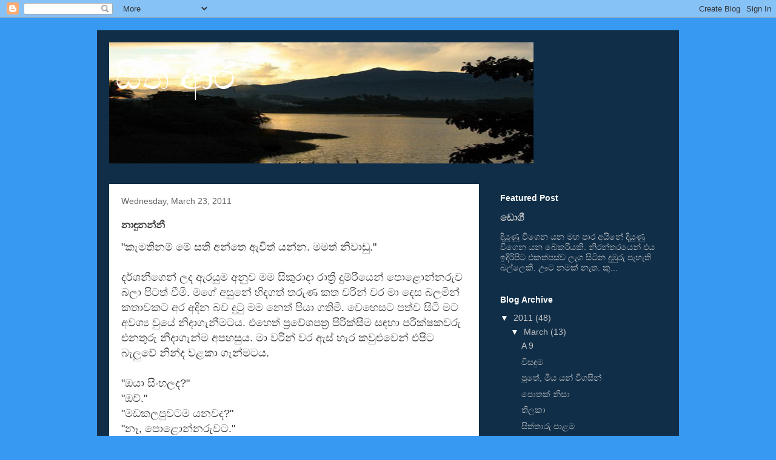

--- FILE ---
content_type: text/html; charset=UTF-8
request_url: https://sith-aara.blogspot.com/2011/03/blog-post_8506.html
body_size: 38934
content:
<!DOCTYPE html>
<html class='v2' dir='ltr' lang='en'>
<head>
<link href='https://www.blogger.com/static/v1/widgets/335934321-css_bundle_v2.css' rel='stylesheet' type='text/css'/>
<meta content='width=1100' name='viewport'/>
<meta content='text/html; charset=UTF-8' http-equiv='Content-Type'/>
<meta content='blogger' name='generator'/>
<link href='https://sith-aara.blogspot.com/favicon.ico' rel='icon' type='image/x-icon'/>
<link href='http://sith-aara.blogspot.com/2011/03/blog-post_8506.html' rel='canonical'/>
<link rel="alternate" type="application/atom+xml" title="ස&#3538;ත&#3530; ආර - Atom" href="https://sith-aara.blogspot.com/feeds/posts/default" />
<link rel="alternate" type="application/rss+xml" title="ස&#3538;ත&#3530; ආර - RSS" href="https://sith-aara.blogspot.com/feeds/posts/default?alt=rss" />
<link rel="service.post" type="application/atom+xml" title="ස&#3538;ත&#3530; ආර - Atom" href="https://www.blogger.com/feeds/3270037286621401654/posts/default" />

<link rel="alternate" type="application/atom+xml" title="ස&#3538;ත&#3530; ආර - Atom" href="https://sith-aara.blogspot.com/feeds/8220226960529875795/comments/default" />
<!--Can't find substitution for tag [blog.ieCssRetrofitLinks]-->
<meta content='http://sith-aara.blogspot.com/2011/03/blog-post_8506.html' property='og:url'/>
<meta content='නාඳුනන්නී' property='og:title'/>
<meta content='&quot;කැමතිනම් මේ සති අන්තෙ ඇවිත් යන්න. මමත් නිවාඩු.&quot;   දර්ශනීගෙන් ලද ඇරයුම අනුව මම සිකුරාදා රාත්‍රී දුම්රියෙන් පොළොන්නරුව බලා  පිටත් වීමි. මගේ අ...' property='og:description'/>
<title>ස&#3538;ත&#3530; ආර: න&#3535;ඳ&#3540;නන&#3530;න&#3539;</title>
<style id='page-skin-1' type='text/css'><!--
/*
-----------------------------------------------
Blogger Template Style
Name:     Travel
Designer: Sookhee Lee
URL:      www.plyfly.net
----------------------------------------------- */
/* Content
----------------------------------------------- */
body {
font: normal normal 14px 'Trebuchet MS',Trebuchet,sans-serif;
color: #373737;
background: #3799f2 none no-repeat scroll center center;
}
html body .region-inner {
min-width: 0;
max-width: 100%;
width: auto;
}
a:link {
text-decoration:none;
color: #007bd3;
}
a:visited {
text-decoration:none;
color: #011523;
}
a:hover {
text-decoration:underline;
color: #007bd3;
}
.content-outer .content-cap-top {
height: 0;
background: transparent none repeat-x scroll top center;
}
.content-outer {
margin: 0 auto;
padding-top: 20px;
}
.content-inner {
background: transparent url(https://resources.blogblog.com/blogblog/data/1kt/travel/bg_black_70.png) repeat scroll top left;
background-position: left -0;
background-color: rgba(0, 0, 0, 0);
padding: 20px;
}
.main-inner .date-outer {
margin-bottom: 2em;
}
/* Header
----------------------------------------------- */
.header-inner .Header .titlewrapper,
.header-inner .Header .descriptionwrapper {
padding-left: 10px;
padding-right: 10px;
}
.Header h1 {
font: normal normal 60px 'Trebuchet MS',Trebuchet,sans-serif;
color: #ffffff;
}
.Header h1 a {
color: #ffffff;
}
.Header .description {
color: #666666;
font-size: 130%;
}
/* Tabs
----------------------------------------------- */
.tabs-inner {
margin: 1em 0 0;
padding: 0;
}
.tabs-inner .section {
margin: 0;
}
.tabs-inner .widget ul {
padding: 0;
background: rgba(0, 0, 0, 0) url(https://resources.blogblog.com/blogblog/data/1kt/travel/bg_black_50.png) repeat scroll top center;
}
.tabs-inner .widget li {
border: none;
}
.tabs-inner .widget li a {
display: inline-block;
padding: 1em 1.5em;
color: #ffffff;
font: normal bold 16px 'Trebuchet MS',Trebuchet,sans-serif;
}
.tabs-inner .widget li.selected a,
.tabs-inner .widget li a:hover {
position: relative;
z-index: 1;
background: rgba(0, 0, 0, 0) url(https://resources.blogblog.com/blogblog/data/1kt/travel/bg_black_50.png) repeat scroll top center;
color: #ffffff;
}
/* Headings
----------------------------------------------- */
h2 {
font: normal bold 14px 'Trebuchet MS',Trebuchet,sans-serif;
color: #ffffff;
}
.main-inner h2.date-header {
font: normal normal 14px 'Trebuchet MS',Trebuchet,sans-serif;
color: #666666;
}
.footer-inner .widget h2,
.sidebar .widget h2 {
padding-bottom: .5em;
}
/* Main
----------------------------------------------- */
.main-inner {
padding: 20px 0;
}
.main-inner .column-center-inner {
padding: 20px 0;
}
.main-inner .column-center-inner .section {
margin: 0 20px;
}
.main-inner .column-right-inner {
margin-left: 20px;
}
.main-inner .fauxcolumn-right-outer .fauxcolumn-inner {
margin-left: 20px;
background: rgba(0, 0, 0, 0) none repeat scroll top left;
}
.main-inner .column-left-inner {
margin-right: 20px;
}
.main-inner .fauxcolumn-left-outer .fauxcolumn-inner {
margin-right: 20px;
background: rgba(0, 0, 0, 0) none repeat scroll top left;
}
.main-inner .column-left-inner,
.main-inner .column-right-inner {
padding: 15px 0;
}
/* Posts
----------------------------------------------- */
h3.post-title {
margin-top: 20px;
}
h3.post-title a {
font: normal bold 20px 'Trebuchet MS',Trebuchet,sans-serif;
color: #000000;
}
h3.post-title a:hover {
text-decoration: underline;
}
.main-inner .column-center-outer {
background: #ffffff none repeat scroll top left;
_background-image: none;
}
.post-body {
line-height: 1.4;
position: relative;
}
.post-header {
margin: 0 0 1em;
line-height: 1.6;
}
.post-footer {
margin: .5em 0;
line-height: 1.6;
}
#blog-pager {
font-size: 140%;
}
#comments {
background: #cccccc none repeat scroll top center;
padding: 15px;
}
#comments .comment-author {
padding-top: 1.5em;
}
#comments h4,
#comments .comment-author a,
#comments .comment-timestamp a {
color: #000000;
}
#comments .comment-author:first-child {
padding-top: 0;
border-top: none;
}
.avatar-image-container {
margin: .2em 0 0;
}
/* Comments
----------------------------------------------- */
#comments a {
color: #000000;
}
.comments .comments-content .icon.blog-author {
background-repeat: no-repeat;
background-image: url([data-uri]);
}
.comments .comments-content .loadmore a {
border-top: 1px solid #000000;
border-bottom: 1px solid #000000;
}
.comments .comment-thread.inline-thread {
background: #ffffff;
}
.comments .continue {
border-top: 2px solid #000000;
}
/* Widgets
----------------------------------------------- */
.sidebar .widget {
border-bottom: 2px solid rgba(0, 0, 0, 0);
padding-bottom: 10px;
margin: 10px 0;
}
.sidebar .widget:first-child {
margin-top: 0;
}
.sidebar .widget:last-child {
border-bottom: none;
margin-bottom: 0;
padding-bottom: 0;
}
.footer-inner .widget,
.sidebar .widget {
font: normal normal 14px 'Trebuchet MS',Trebuchet,sans-serif;
color: #c4c4c4;
}
.sidebar .widget a:link {
color: #c4c4c4;
text-decoration: none;
}
.sidebar .widget a:visited {
color: #011523;
}
.sidebar .widget a:hover {
color: #c4c4c4;
text-decoration: underline;
}
.footer-inner .widget a:link {
color: #007bd3;
text-decoration: none;
}
.footer-inner .widget a:visited {
color: #011523;
}
.footer-inner .widget a:hover {
color: #007bd3;
text-decoration: underline;
}
.widget .zippy {
color: #ffffff;
}
.footer-inner {
background: transparent none repeat scroll top center;
}
/* Mobile
----------------------------------------------- */
body.mobile  {
background-size: 100% auto;
}
body.mobile .AdSense {
margin: 0 -10px;
}
.mobile .body-fauxcolumn-outer {
background: transparent none repeat scroll top left;
}
.mobile .footer-inner .widget a:link {
color: #c4c4c4;
text-decoration: none;
}
.mobile .footer-inner .widget a:visited {
color: #011523;
}
.mobile-post-outer a {
color: #000000;
}
.mobile-link-button {
background-color: #007bd3;
}
.mobile-link-button a:link, .mobile-link-button a:visited {
color: #ffffff;
}
.mobile-index-contents {
color: #373737;
}
.mobile .tabs-inner .PageList .widget-content {
background: rgba(0, 0, 0, 0) url(https://resources.blogblog.com/blogblog/data/1kt/travel/bg_black_50.png) repeat scroll top center;
color: #ffffff;
}
.mobile .tabs-inner .PageList .widget-content .pagelist-arrow {
border-left: 1px solid #ffffff;
}

--></style>
<style id='template-skin-1' type='text/css'><!--
body {
min-width: 960px;
}
.content-outer, .content-fauxcolumn-outer, .region-inner {
min-width: 960px;
max-width: 960px;
_width: 960px;
}
.main-inner .columns {
padding-left: 0;
padding-right: 310px;
}
.main-inner .fauxcolumn-center-outer {
left: 0;
right: 310px;
/* IE6 does not respect left and right together */
_width: expression(this.parentNode.offsetWidth -
parseInt("0") -
parseInt("310px") + 'px');
}
.main-inner .fauxcolumn-left-outer {
width: 0;
}
.main-inner .fauxcolumn-right-outer {
width: 310px;
}
.main-inner .column-left-outer {
width: 0;
right: 100%;
margin-left: -0;
}
.main-inner .column-right-outer {
width: 310px;
margin-right: -310px;
}
#layout {
min-width: 0;
}
#layout .content-outer {
min-width: 0;
width: 800px;
}
#layout .region-inner {
min-width: 0;
width: auto;
}
body#layout div.add_widget {
padding: 8px;
}
body#layout div.add_widget a {
margin-left: 32px;
}
--></style>
<link href='https://www.blogger.com/dyn-css/authorization.css?targetBlogID=3270037286621401654&amp;zx=4f3e0d40-31d9-48c2-a592-027df70d9a5e' media='none' onload='if(media!=&#39;all&#39;)media=&#39;all&#39;' rel='stylesheet'/><noscript><link href='https://www.blogger.com/dyn-css/authorization.css?targetBlogID=3270037286621401654&amp;zx=4f3e0d40-31d9-48c2-a592-027df70d9a5e' rel='stylesheet'/></noscript>
<meta name='google-adsense-platform-account' content='ca-host-pub-1556223355139109'/>
<meta name='google-adsense-platform-domain' content='blogspot.com'/>

</head>
<body class='loading variant-road'>
<div class='navbar section' id='navbar' name='Navbar'><div class='widget Navbar' data-version='1' id='Navbar1'><script type="text/javascript">
    function setAttributeOnload(object, attribute, val) {
      if(window.addEventListener) {
        window.addEventListener('load',
          function(){ object[attribute] = val; }, false);
      } else {
        window.attachEvent('onload', function(){ object[attribute] = val; });
      }
    }
  </script>
<div id="navbar-iframe-container"></div>
<script type="text/javascript" src="https://apis.google.com/js/platform.js"></script>
<script type="text/javascript">
      gapi.load("gapi.iframes:gapi.iframes.style.bubble", function() {
        if (gapi.iframes && gapi.iframes.getContext) {
          gapi.iframes.getContext().openChild({
              url: 'https://www.blogger.com/navbar/3270037286621401654?po\x3d8220226960529875795\x26origin\x3dhttps://sith-aara.blogspot.com',
              where: document.getElementById("navbar-iframe-container"),
              id: "navbar-iframe"
          });
        }
      });
    </script><script type="text/javascript">
(function() {
var script = document.createElement('script');
script.type = 'text/javascript';
script.src = '//pagead2.googlesyndication.com/pagead/js/google_top_exp.js';
var head = document.getElementsByTagName('head')[0];
if (head) {
head.appendChild(script);
}})();
</script>
</div></div>
<div class='body-fauxcolumns'>
<div class='fauxcolumn-outer body-fauxcolumn-outer'>
<div class='cap-top'>
<div class='cap-left'></div>
<div class='cap-right'></div>
</div>
<div class='fauxborder-left'>
<div class='fauxborder-right'></div>
<div class='fauxcolumn-inner'>
</div>
</div>
<div class='cap-bottom'>
<div class='cap-left'></div>
<div class='cap-right'></div>
</div>
</div>
</div>
<div class='content'>
<div class='content-fauxcolumns'>
<div class='fauxcolumn-outer content-fauxcolumn-outer'>
<div class='cap-top'>
<div class='cap-left'></div>
<div class='cap-right'></div>
</div>
<div class='fauxborder-left'>
<div class='fauxborder-right'></div>
<div class='fauxcolumn-inner'>
</div>
</div>
<div class='cap-bottom'>
<div class='cap-left'></div>
<div class='cap-right'></div>
</div>
</div>
</div>
<div class='content-outer'>
<div class='content-cap-top cap-top'>
<div class='cap-left'></div>
<div class='cap-right'></div>
</div>
<div class='fauxborder-left content-fauxborder-left'>
<div class='fauxborder-right content-fauxborder-right'></div>
<div class='content-inner'>
<header>
<div class='header-outer'>
<div class='header-cap-top cap-top'>
<div class='cap-left'></div>
<div class='cap-right'></div>
</div>
<div class='fauxborder-left header-fauxborder-left'>
<div class='fauxborder-right header-fauxborder-right'></div>
<div class='region-inner header-inner'>
<div class='header section' id='header' name='Header'><div class='widget Header' data-version='1' id='Header1'>
<div id='header-inner' style='background-image: url("https://blogger.googleusercontent.com/img/b/R29vZ2xl/AVvXsEiNPgmNv1BDD0zZW3Y89v1IYnZSdDxq8DPPh7NT9VNFsOP3S-viWBwCtTgO9od96B9ClXBvi284sbR1sohmjAQYdsfBQdGEed1kXncPt93csLWqxy5QDVh6ZZ08TbaJYABYltxONJtfQQ0/s1600/sunset11IMG_3749.jpg"); background-position: left; width: 700px; min-height: 200px; _height: 200px; background-repeat: no-repeat; '>
<div class='titlewrapper' style='background: transparent'>
<h1 class='title' style='background: transparent; border-width: 0px'>
<a href='https://sith-aara.blogspot.com/'>
ස&#3538;ත&#3530; ආර
</a>
</h1>
</div>
<div class='descriptionwrapper'>
<p class='description'><span>
</span></p>
</div>
</div>
</div></div>
</div>
</div>
<div class='header-cap-bottom cap-bottom'>
<div class='cap-left'></div>
<div class='cap-right'></div>
</div>
</div>
</header>
<div class='tabs-outer'>
<div class='tabs-cap-top cap-top'>
<div class='cap-left'></div>
<div class='cap-right'></div>
</div>
<div class='fauxborder-left tabs-fauxborder-left'>
<div class='fauxborder-right tabs-fauxborder-right'></div>
<div class='region-inner tabs-inner'>
<div class='tabs no-items section' id='crosscol' name='Cross-Column'></div>
<div class='tabs no-items section' id='crosscol-overflow' name='Cross-Column 2'></div>
</div>
</div>
<div class='tabs-cap-bottom cap-bottom'>
<div class='cap-left'></div>
<div class='cap-right'></div>
</div>
</div>
<div class='main-outer'>
<div class='main-cap-top cap-top'>
<div class='cap-left'></div>
<div class='cap-right'></div>
</div>
<div class='fauxborder-left main-fauxborder-left'>
<div class='fauxborder-right main-fauxborder-right'></div>
<div class='region-inner main-inner'>
<div class='columns fauxcolumns'>
<div class='fauxcolumn-outer fauxcolumn-center-outer'>
<div class='cap-top'>
<div class='cap-left'></div>
<div class='cap-right'></div>
</div>
<div class='fauxborder-left'>
<div class='fauxborder-right'></div>
<div class='fauxcolumn-inner'>
</div>
</div>
<div class='cap-bottom'>
<div class='cap-left'></div>
<div class='cap-right'></div>
</div>
</div>
<div class='fauxcolumn-outer fauxcolumn-left-outer'>
<div class='cap-top'>
<div class='cap-left'></div>
<div class='cap-right'></div>
</div>
<div class='fauxborder-left'>
<div class='fauxborder-right'></div>
<div class='fauxcolumn-inner'>
</div>
</div>
<div class='cap-bottom'>
<div class='cap-left'></div>
<div class='cap-right'></div>
</div>
</div>
<div class='fauxcolumn-outer fauxcolumn-right-outer'>
<div class='cap-top'>
<div class='cap-left'></div>
<div class='cap-right'></div>
</div>
<div class='fauxborder-left'>
<div class='fauxborder-right'></div>
<div class='fauxcolumn-inner'>
</div>
</div>
<div class='cap-bottom'>
<div class='cap-left'></div>
<div class='cap-right'></div>
</div>
</div>
<!-- corrects IE6 width calculation -->
<div class='columns-inner'>
<div class='column-center-outer'>
<div class='column-center-inner'>
<div class='main section' id='main' name='Main'><div class='widget Blog' data-version='1' id='Blog1'>
<div class='blog-posts hfeed'>

          <div class="date-outer">
        
<h2 class='date-header'><span>Wednesday, March 23, 2011</span></h2>

          <div class="date-posts">
        
<div class='post-outer'>
<div class='post hentry uncustomized-post-template' itemprop='blogPost' itemscope='itemscope' itemtype='http://schema.org/BlogPosting'>
<meta content='3270037286621401654' itemprop='blogId'/>
<meta content='8220226960529875795' itemprop='postId'/>
<a name='8220226960529875795'></a>
<h3 class='post-title entry-title' itemprop='name'>
න&#3535;ඳ&#3540;නන&#3530;න&#3539;
</h3>
<div class='post-header'>
<div class='post-header-line-1'></div>
</div>
<div class='post-body entry-content' id='post-body-8220226960529875795' itemprop='description articleBody'>
<span class="Apple-style-span" style="font-size: large;">"ක&#3536;මත&#3538;නම&#3530; ම&#3546; සත&#3538; අන&#3530;ත&#3545; ඇව&#3538;ත&#3530; යන&#3530;න. මමත&#3530; න&#3538;ව&#3535;ඩ&#3540;."</span><br />
<span style="font-size: large;"><br />
දර&#3530;ශන&#3539;ග&#3545;න&#3530; ලද ඇරය&#3540;ම අන&#3540;ව මම ස&#3538;ක&#3540;ර&#3535;ද&#3535; ර&#3535;ත&#3530;&#8205;ර&#3539; ද&#3540;ම&#3530;ර&#3538;ය&#3545;න&#3530; ප&#3548;ළ&#3548;න&#3530;නර&#3540;ව බල&#3535;  ප&#3538;ටත&#3530; ව&#3539;ම&#3538;. මග&#3546; අස&#3540;න&#3546; හ&#3538;ඳගත&#3530; තර&#3540;ණ කත වර&#3538;න&#3530; වර ම&#3535; ද&#3545;ස බලම&#3538;න&#3530; කත&#3535;වකට අර  අද&#3538;න බව ද&#3540;ට&#3540; මම න&#3545;ත&#3530; ප&#3538;ය&#3535; ගත&#3538;ම&#3538;. ව&#3545;හ&#3545;සට පත&#3530;ව ස&#3538;ට&#3538; මට අවශ&#3530;&#8205;ය ව&#3540;ය&#3546;  න&#3538;ද&#3535;ග&#3536;න&#3539;මටය. එහ&#3545;ත&#3530; ප&#3530;&#8205;රව&#3546;ශපත&#3530;&#8205;ර ප&#3538;ර&#3538;ක&#3530;ස&#3539;ම සඳහ&#3535; පර&#3539;ක&#3530;ෂකවර&#3540; එනත&#3540;ර&#3540;  න&#3538;ද&#3535;ග&#3536;න&#3530;ම අපහස&#3540;ය. ම&#3535; වර&#3538;න&#3530; වර ඇස&#3530; හ&#3536;ර කව&#3540;ළ&#3540;ව&#3545;න&#3530; එප&#3538;ට බ&#3536;ල&#3540;ව&#3546; න&#3538;න&#3530;ද වළක&#3535;  ග&#3536;න&#3530;මටය.</span><br />
<span style="font-size: large;"><br />
"ඔය&#3535; ස&#3538;&#3458;හලද?"<br />
"ඔව&#3530;."<br />
"මඩකලප&#3540;වටම යනවද?" <br />
"න&#3537;, ප&#3548;ළ&#3548;න&#3530;නර&#3540;වට."<br />
"එහ&#3545;ද ග&#3545;වල&#3530;?"<br />
"න&#3537;."<br />
"න&#3537;ය&#3548; ඇත&#3538; එහ&#3545;නම&#3530;."<br />
"න&#3537;."<br />
"එහ&#3545;ද ව&#3536;ඩ කරන&#3530;න&#3545;?"<br />
"න&#3537;."<br />
"හ&#3548;ඳය&#3538; ඔය&#3535; ම&#3545;තන ඉඳගත&#3530;ත එක. මම බය&#3546; හ&#3538;ට&#3538;ය&#3545; ප&#3538;ර&#3538;ම&#3538; ක&#3545;න&#3545;ක&#3530;වත&#3530; ඉඳගන&#3539; ක&#3538;යල&#3535;."</span><br />
<a name="more"></a><br />
<span style="font-size: large;">  ද&#3539;මට දහසක&#3530; ප&#3538;ළ&#3538;ත&#3540;ර&#3540; ස&#3538;ත&#3546; නල&#3538;ය&#3537;වද කත&#3535;ව ක&#3545;ට&#3538;ය&#3545;න&#3530; නවත&#3535;ගන&#3540;වස&#3530; මම යන&#3530;තම&#3538;න&#3530;  ස&#3538;න&#3535;ස&#3539; න&#3536;වත න&#3545;ත&#3530; ප&#3538;ය&#3535; ගත&#3530;ත&#3545;ම&#3538;. එහ&#3545;ත&#3530; ඉන&#3530; පස&#3540;බට ව&#3542;ය&#3546; ඈ න&#3548;ව&#3546;.<br />
"තන&#3538;යමද යන&#3530;න&#3545;?"<br />
"හ&#3530;ම&#3530;."<br />
"බය න&#3537;?"<br />
"න&#3537;!"<br />
"මමනම&#3530; ත&#3535;ත&#3530;තය&#3538; අම&#3530;මය&#3538; එක&#3530;ක. ත&#3535;ත&#3530;තට අසන&#3539;ප. අර ඉස&#3530;සරහ ඉන&#3530;න&#3545;, අර අර.."<br />
"හ&#3530;ම&#3530;."<br />
"ත&#3535;ත&#3530;තට අම&#3535;ර&#3540; ව&#3545;නව හ&#3538;ට&#3538; ගමන&#3530;. මට ත&#3546;ර&#3545;න&#3530;න&#3545; න&#3537; ඒ ව&#3545;ල&#3535;වට බ&#3545;හ&#3545;ත&#3530; ද&#3539;ගන&#3530;ඩ. ඒකය&#3538; අම&#3530;ම&#3535; එතන ඉන&#3530;න&#3545;. මම කලබල ව&#3545;නව&#3535;."<br />
"හ&#3530;ම&#3530;."<br />
ස&#3539;තල ක&#3545;ම&#3545;න&#3530; ව&#3536;ඩ&#3538; ව&#3545;ය&#3538;. මම ප&#3548;ර&#3549;ණයක&#3530; ග&#3545;න හ&#3538;ස&#3546; ස&#3538;ට ප&#3548;රව&#3535;ගත&#3538;ම&#3538;. <br />
"ක&#3548;ළඹ ම&#3548;කද කරන&#3530;න&#3545;?"<br />
"රස&#3530;ස&#3535;වක&#3530; කරනව&#3535;."<br />
"ක&#3548;හ&#3545;ද?"<br />
මග&#3546; ඉවස&#3539;ම&#3546; ස&#3539;ම&#3535;ව ඉක&#3530;මව&#3535; ග&#3538;ය න&#3538;ස&#3535; මම හ&#3548;ඳ&#3538;න&#3530; හ&#3536;ර&#3539; ඇය ද&#3545;ස බ&#3536;ල&#3539;ම&#3538;.<br />
"ඕග&#3548;ල&#3530;ල&#3548; ම&#3548;කටද ක&#3548;ළඹ ග&#3538;ය&#3545;?"<br />
ඇයව ක&#3549;පග&#3536;න&#3530;ව&#3539;ම මග&#3546; අරම&#3540;ණ ව&#3540;වද ම&#3535; කත&#3535;බහට අවත&#3539;ර&#3530;ණ ව&#3542;ව&#3535;යය&#3538; වරදව&#3535; වටහ&#3535;ගත&#3530; ඇය වඩ&#3535;ත&#3530; ස&#3540;හද බවක&#3530; ද&#3536;ක&#3530;ව&#3542;ව&#3535;ය.<br />
"ග&#3545;දර ප&#3548;ඩ&#3538; ප&#3530;&#8205;රශ&#3530;නයක&#3530;."<br />
"ග&#3545;වල&#3530; ක&#3548;ළඹද?"<br />
"න&#3537;, අප&#3538; හ&#3538;ඟ&#3540;රක&#3530;ග&#3548;ඩ ක&#3538;ට&#3530;ට&#3540;ව."<br />
"ද&#3536;න&#3530; ප&#3530;&#8205;රශ&#3530;න&#3545; හර&#3538;ද?"</span><br />
<span style="font-size: large;">"ඒ ක&#3538;ව&#3530;ව&#3545;?"<br />
"ක&#3548;ළඹ ආප&#3540; ප&#3530;&#8205;රශ&#3530;න&#3545;?"<br />
ඇග&#3546; කටහඬ වඩ&#3535;ත&#3530; ස&#3538;හ&#3538;න&#3530; ව&#3538;ණ&#3538;.<br />
"අප&#3538;ට කරදරයක&#3530; ව&#3545;ල&#3535;."</span><br />
<span style="font-size: large;"><br />
ඉන&#3530; එහ&#3535;ට ප&#3530;&#8205;රශ&#3530;න ඇස&#3539;ම න&#3540;ස&#3540;ද&#3540;ස&#3540;යය&#3538; ස&#3538;ත&#3540;ණ හ&#3545;ය&#3538;න&#3530; මම ඉද&#3538;ර&#3538;ය බල&#3535; ගත&#3538;ම&#3538;. එහ&#3545;ත&#3530; ම&#3535; බල&#3535;ප&#3548;ර&#3548;ත&#3530;ත&#3540; න&#3548;ව&#3542; පර&#3538;ද&#3538; ඇය කත&#3535; කරන&#3530;නට ව&#3542;ව&#3535;ය.<br />
"අප&#3546; න&#3458;ග&#3538; න&#3536;ත&#3538; ව&#3540;ණ&#3535;."<br />
මම න&#3536;වත ඈ ද&#3545;සට හ&#3536;ර&#3540;ණ&#3545;ම&#3538;. ඈ ම&#3545;ත&#3545;ක&#3530; කත&#3535; කළ&#3546;නම&#3530; ළඟද&#3539; න&#3458;ග&#3538; න&#3536;ත&#3538; ව&#3542; ක&#3545;න&#3545;ක&#3540;  ල&#3545;ස න&#3548;ව&#3546;. ශ&#3549;කය පළක&#3538;ර&#3539;ම ක&#3544;ත&#3538;ම ව&#3536;ඩ&#3538;යය&#3538; ස&#3538;ත&#3540;ණද ව&#3545;නත&#3530; ක&#3538;ව හ&#3536;ක&#3538; ද&#3545;යක&#3530;ද ස&#3538;තට  න&#3548;න&#3536;ග&#3545;ය&#3538;.<br />
"ළඟද&#3538;ද?"<br />
"ද&#3536;න&#3530; සත&#3538; ද&#3545;කය&#3538;. ක&#3548;ළඹද&#3538;ම ආද&#3535;හන&#3546; කළ&#3546;. ත&#3535;ත&#3530;තත&#3530; අසන&#3539;ප ව&#3545;ල&#3535; ඒ ගමන&#3530; මහ  ඉස&#3530;ප&#3538;ර&#3538;ත&#3535;ල&#3545; නවත&#3530;තන&#3530;ඩ ව&#3540;ණ&#3535;. අප&#3545; ම&#3535;ම&#3535; ක&#3545;න&#3545;ක&#3530; ඉන&#3530;නව&#3535;&nbsp; හ&#3549;ම&#3535;ගම. එහ&#3545; හ&#3538;ට&#3538;ය&#3545;  ම&#3545;ච&#3530;චර දවස&#3530;. " මග&#3545;න&#3530; බ&#3540;ර&#3540;ලක&#3530; ලද න&#3538;ස&#3535;ද&#3549; ඇය ක&#3538;යව&#3535;ග&#3545;න යය&#3538;.<br />
"ආ.." මම න&#3536;වත කත&#3535;ව නවතන&#3530;නට ව&#3537;යම&#3530; කළ&#3545;ම&#3538;.<br />
"න&#3458;ග&#3538; ව&#3538;ශ&#3530;වව&#3538;ද&#3530;&#8205;ය&#3535;ල&#3545; හ&#3538;ට&#3538;ය&#3545;. අප&#3546; ඉස&#3530;ක&#3549;ල&#3545;න&#3530; ම&#3540;ළ&#3538;න&#3530;ම ව&#3538;ශ&#3530;වව&#3538;ද&#3530;&#8205;ය&#3535;ල&#3545;ට ග&#3538;ය&#3545; අප&#3545; න&#3458;ග&#3538;."<br />
"ල&#3545;ඩ ව&#3545;ල&#3535; හ&#3538;ට&#3538;යද?" මම අකම&#3536;ත&#3530;ත&#3545;න&#3530; ඇස&#3539;ම&#3538;.<br />
"න&#3537;, න&#3458;ග&#3538; වහ බ&#3538;ව&#3530;ව&#3535;." ඇය රහස&#3538;න&#3530; ම&#3545;න&#3530; ක&#3539;ව&#3535;ය.<br />
"වහ බ&#3538;ව&#3530;ව&#3535;?"<br />
"ම&#3536;ර&#3545;න&#3530;ඩ හ&#3538;ත&#3535;ග&#3545;නම න&#3545;ව&#3545;ය&#3538;, මම හ&#3538;තන&#3530;න&#3545;." ඇය කටහඬ ඇස&#3545;න න&#3537;ස&#3545;න ග&#3535;නට ත&#3548;ල&#3530; ම&#3536;ත&#3538;ර&#3540;ව&#3535;ය.&nbsp; "න&#3458;ග&#3538;ට බබ&#3545;ක&#3530; හම&#3530;බ&#3545;න&#3530;ඩ ආව&#3535;."<br />
"ආ.."<br />
මම කත&#3535;ව අවසන&#3530; කරන හඬක&#3538;න&#3530; ප&#3536;වස&#3539;ම&#3538;.&nbsp;</span><br />
<br />
<span style="font-size: large;">රහස&#3530;  ක&#3539;ම හ&#3535; ඇස&#3539;ම එතරම&#3530; ප&#3530;&#8205;ර&#3538;ය උපදවන ක&#3535;රණයක&#3530; න&#3548;ව&#3546;. ව&#3538;ශ&#3546;ෂය&#3545;න&#3530;ම න&#3535;ඳ&#3540;නන  ප&#3540;ද&#3530;ගලයන&#3530; බල&#3545;න&#3530; ක&#3538;යන රහස&#3530; ඇස&#3539;ම ව&#3545;හ&#3545;සකරය. ඇයද කත&#3535;ව න&#3536;ව&#3536;ත&#3530;ව&#3539;ම මට සහනයක&#3530;  ව&#3538;ය. න&#3545;ත&#3530; ප&#3538;ය&#3535;ග&#3545;න ම&#3535; කල&#3530;පන&#3535; කළ&#3546; ක&#3540;මක&#3530; න&#3538;ස&#3535; න&#3535;ඳ&#3540;නන ප&#3538;ටස&#3530;තරයක&#3540; වන මට ඇය ම&#3546;  ක&#3535;රණය හ&#3545;ළ&#3538; කළ&#3535;ද යන&#3530;න ප&#3538;ළ&#3538;බඳවය. ව&#3545;හ&#3545;ස න&#3538;ස&#3535;ත&#3530;, පහන&#3530; න&#3538;ව&#3535; අඳ&#3540;ර&#3540; කර ත&#3538;බ&#3542;  ද&#3540;ම&#3530;ර&#3538;ය&#3546; ඒක&#3535;ක&#3535;ර&#3539; ගමන න&#3538;ස&#3535;ත&#3530; මම ඉක&#3530;මණ&#3538;න&#3530;ම න&#3538;න&#3530;දට ව&#3536;ට&#3540;ණ&#3545;ම&#3538;. යළ&#3538; ම&#3535; අවද&#3538;  ව&#3540;ය&#3546; ගමන&#3546; අවස&#3535;න භ&#3535;ගය&#3546;ද&#3539;ය. මග&#3546; අස&#3540;න&#3546; හ&#3538;ඳ&#3538; තර&#3540;ණ&#3538;ය ම&#3535; අවද&#3538; වනත&#3540;ර&#3540; බල&#3535;  ස&#3538;ට&#3538;ය&#3535;ක&#3530; ම&#3545;න&#3530; කත&#3535; කළ&#3535;ය.<br />
"න&#3538;න&#3530;ද ග&#3538;ය&#3535; න&#3546;ද?"<br />
"ඔව&#3530;."<br />
"මටනම&#3530; න&#3538;න&#3530;ද ග&#3538;ය&#3545;ම න&#3537; න&#3458;ග&#3538; න&#3536;ත&#3538; ව&#3540;ණ&#3540; දවස&#3545; ඉඳල. න&#3538;න&#3530;ද ග&#3538;යත&#3530; බය ව&#3545;ල&#3535; ඇහ&#3536;ර&#3545;නව&#3535;."<br />
මම කණග&#3535;ට&#3540; ම&#3540;හ&#3540;ණක&#3530; ආර&#3542;ඪ කරගම&#3530;ද&#3549; න&#3548;ගම&#3530;ද&#3549;යය&#3538; ස&#3538;තම&#3538;න&#3530; ඇය ද&#3545;ස බල&#3535; ස&#3538;ට&#3538;ය&#3545;ම&#3538;.  ම&#3536;ද&#3538;ර&#3538;ය ත&#3540;ළ ඇත&#3538; කණ&#3535;ම&#3536;ද&#3538;ර&#3538; ආල&#3549;කය ත&#3540;ළ&#3538;න&#3530; ඇග&#3546; ම&#3540;හ&#3540;ණ යන&#3530;තම&#3538;න&#3530; ප&#3545;න&#3546;. ඒ වනව&#3538;ට  ම&#3535; ම&#3545;න&#3530;ම ප&#3548;ර&#3549;ණ&#3535;වක&#3538;න&#3530; ගත වස&#3535;ග&#3545;න&nbsp; ස&#3538;ට&#3538; ඇග&#3546; ම&#3540;හ&#3540;ණ ව&#3538;ඩ&#3535;බර ව&#3540;වද  ප&#3530;&#8205;ර&#3538;යමන&#3535;පය&#3536;ය&#3538; ක&#3538;ව හ&#3536;ක. ද&#3540;ම&#3530;ර&#3538;ය ම&#3536;ද&#3538;ර&#3538;ය&#3546; උන&#3530; ස&#3538;යල&#3540; ද&#3545;න&#3535;ම ප&#3535;හ&#3546; න&#3538;න&#3530;දට  ව&#3536;ට&#3539; ස&#3538;ට&#3538; හ&#3545;ය&#3538;න&#3530; ඈ වඩ&#3535;ත&#3530; න&#3538;දහස&#3546; කත&#3535; කරන&#3530;නට ව&#3542;ව&#3535;ය.<br />
"යන&#3530;තම&#3530; හර&#3538; ඇහ&#3536; ප&#3538;යව&#3540;ණ&#3540; ගමන&#3530; මට න&#3458;ග&#3538;ව හ&#3539;න&#3545;න&#3530; ප&#3546;නව&#3535;. න&#3458;ග&#3538; ඇව&#3538;ත&#3530; මග&#3545;න&#3530; අහනව&#3535;, ඇය&#3538; අක&#3530;ක&#3535; මට ම&#3545;හ&#3545;ම ව&#3545;න&#3530;ඩ ඇර&#3538;ය&#3545; ක&#3538;යල&#3535;."<br />
"හ&#3540;ඟක&#3530; අයට ඔහ&#3548;ම තමය&#3538;. න&#3536;ත&#3538; ව&#3540;ණ&#3540; අයව හ&#3539;න&#3545;න&#3530; ප&#3546;නව&#3535; ට&#3538;ක දවසක&#3530; යනකම&#3530;." <br />
"න&#3458;ග&#3538; බබ&#3545;ක&#3530; ක&#3538;යල&#3535; ද&#3536;නගත&#3530;තහම අම&#3530;මලට හ&#3548;ර&#3545;න&#3530; මට ක&#3538;ව&#3530;ව&#3535;. මම න&#3458;ග&#3538;ට හ&#3548;ඳටම  බ&#3536;න&#3530;න&#3535;. හර&#3538; න&#3538;ග&#3530;&#8205;රහයක&#3530;න&#3545; ඉත&#3538;න&#3530; ඔහ&#3548;ම ද&#3545;යක&#3530; ගමට ආර&#3458;ච&#3538; ව&#3540;ණ&#3548;ත&#3530;. එය&#3535;  ව&#3538;ශ&#3530;වව&#3538;ද&#3530;&#8205;ය&#3535;ල&#3545;ට ත&#3546;ර&#3540;ණ&#3540; හ&#3538;න&#3530;දම ගම&#3546; ම&#3538;න&#3538;ස&#3530;ස&#3540; අප&#3538; එක&#3530;ක තරහය&#3538;. ඕක ආර&#3458;ච&#3538;  ව&#3540;ණ&#3535;නම&#3530; ක&#3548;හ&#3548;මද? <br />
ම&#3458; බන&#3538;නකම&#3530; ඉඳල&#3535; න&#3458;ග&#3538; ක&#3538;ව&#3530;ව&#3535; බබ&#3535; න&#3536;ත&#3538; කරන&#3530;ඩ ඉන&#3530;න&#3545; ක&#3538;යල&#3535;. ඒ ගමන මම තවත&#3530; බ&#3536;න&#3530;න&#3535;, ඒ ම&#3548;න පව&#3540;ක&#3535;රකමක&#3530;ද ක&#3538;යල&#3535;."<br />
"බ&#3536;න&#3530;දනම&#3530; ඉවරය&#3538;." යමක&#3530; ක&#3539;මට අව&#3536;ස&#3538; හ&#3545;ය&#3538;න&#3530; මම ක&#3539;ව&#3545;ම&#3538;. <br />
"මමත&#3530; ක&#3538;ව&#3530;ව&#3535;. ඒ ව&#3540;ණ&#3535;ට ඒ ග&#3545;දරත&#3530; ප&#3530;&#8205;රශ&#3530;නල&#3540;. ඒ ළමයට රස&#3530;ස&#3535;වක&#3540;ත&#3530; න&#3536;ල&#3530;ල&#3540;.  න&#3458;ග&#3538;ග&#3545; ඉග&#3545;න&#3539;ම එහ&#3545;න&#3530;. ඉත&#3538;න&#3530; ම&#3546;ක ඊට වඩ&#3535; ප&#3530;&#8205;රශ&#3530;නයක&#3530;න&#3545;. මට කත&#3535; කර&#3546; බබ&#3535; න&#3536;ත&#3538;  කරන&#3530;ඩ ත&#3536;නකට ග&#3545;වන&#3530;ඩ සල&#3530;ල&#3538; ඉල&#3530;ලන&#3530;ඩ. එහ&#3545;ම ත&#3536;නක&#3530; හ&#3548;ය&#3535;ග&#3545;න ත&#3538;බ&#3540;ණ&#3535; න&#3458;ග&#3538;."</span><br />
<span style="font-size: large;"><br />
ඇය න&#3548;නවත&#3530;ව&#3535; ක&#3538;ය&#3535;ග&#3545;න ග&#3538;ය&#3535;ය. මම ඔහ&#3546; අස&#3535;ග&#3545;න ස&#3538;ට&#3538;ය&#3545;ම&#3538;. ඈ මග&#3545;න&#3530; ප&#3530;&#8205;රත&#3538;ච&#3535;රයක&#3530; බල&#3535;ප&#3548;ර&#3548;ත&#3530;ත&#3540; වන බවක&#3530;ද න&#3548;ප&#3545;න&#3538;ණ&#3538;.</span><br />
<span style="font-size: large;"><br />
"මම ක&#3538;ව&#3530;ව&#3535; එහ&#3545;ම පව&#3540; ව&#3536;ඩකට සල&#3530;ල&#3538; ද&#3539;ල&#3535; එය&#3535;ග&#3545; කර&#3540;මවලට මටත&#3530; කර ගහන&#3530;ඩ බ&#3537;  ක&#3538;යල&#3535;. න&#3458;ග&#3538; ඇහ&#3540;ව&#3535; එහ&#3545;නම&#3530; ම&#3548;කද කරන&#3530;ඩ ක&#3538;යන&#3530;න&#3545; ක&#3538;යල&#3535;. ම&#3458; ක&#3538;ව&#3530;ව&#3535; ඒක හ&#3538;තන&#3530;ඩ  ත&#3538;බ&#3540;ණ&#3545; ඔය&#3538;ට කල&#3538;න&#3530; ක&#3538;යල&#3535;."</span><br />
<span style="font-size: large;"><br />
ක&#3539;මට ද&#3545;යක&#3530; ස&#3548;ය&#3535; ගත න&#3548;හ&#3536;ක&#3538; හ&#3545;ය&#3538;න&#3530; මම න&#3538;ශ&#3530;ශබ&#3530;දවම ස&#3538;ට&#3538;ය&#3545;ම&#3538;. ම&#3538;න&#3538;ත&#3530;ත&#3540;වක ද&#3545;කක  පමණ ක&#3535;ලයක&#3530; ඉක&#3530;මයන&#3530;නට ඇත. ද&#3540;ම&#3530;ර&#3538;ය හ&#3536;ල&#3530;ම&#3546; ද&#3540;වයන හඬද, න&#3538;ද&#3535; ස&#3538;ට&#3538;න&#3530;නන&#3530; ග&#3548;රවන  හඬද න&#3538;සලත&#3535;වය බ&#3538;ඳග&#3545;න ඇස&#3546;. ඇග&#3546; තත&#3530;වය&#3546; ම&#3535; ස&#3538;ට&#3538;ය&#3535;නම&#3530; ක&#3540;මක&#3530; කරන&#3540; ඇත&#3530;ද&#3536;ය&#3538;  ස&#3538;ත&#3539;මට මම ව&#3537;යම&#3530; කළ&#3545;ම&#3538;. මමද බ&#3548;හ&#3549;ව&#3538;ට න&#3458;ග&#3539;ට බ&#3536;ණ වද&#3538;න&#3540; ඇත. ම&#3535; න&#3458;ග&#3539;ග&#3546;&nbsp; තත&#3530;වය&#3546;  ස&#3538;ට&#3538;ය&#3535;නම&#3530; ක&#3540;මක&#3530; කරන&#3540; ඇත&#3530;ද&#3536;ය&#3538; ස&#3538;ත&#3539;ම පව&#3535; උගහටය.<br />
<br />
"පස&#3530;ස&#3545; න&#3458;ග&#3538; ම&#3536;ල&#3546;ර&#3538;ය&#3535; ප&#3545;ත&#3538; බ&#3539;ල&#3535; ත&#3538;බ&#3540;ණ&#3535;. මම හ&#3538;තන&#3530;න&#3545; බබ&#3535; න&#3536;ත&#3538;ව&#3545;න&#3530;ඩ ක&#3538;යල&#3535; හ&#3538;තලය&#3538; බ&#3548;න&#3530;ඩ ඇත&#3530;ත&#3545;. ඒක එය&#3535;ට ව&#3538;ස ව&#3540;ණ&#3535;."<br />
"අපර&#3535;ද&#3545;." මම ක&#3539;ව&#3545;ම&#3538;. අප අතර න&#3536;වතත&#3530; න&#3538;හ&#3536;ඬ&#3538;ය&#3535;වක&#3538;. <br />
"න&#3458;ග&#3538;ට හර&#3538; ව&#3538;ද&#3538;හකට ඒක කරගන&#3530;ඩ සල&#3530;ල&#3538; ද&#3540;න&#3530;නනම&#3530;, සමහරව&#3538;ට න&#3458;ග&#3538; තවමත&#3530; ඉඳ&#3539;."&nbsp;&nbsp;</span><br />
<span style="font-size: large;">ඇග&#3546; පස&#3540;ත&#3536;ව&#3538;ල&#3530;ල ම&#3540;ස&#3540; හඬ න&#3538;හ&#3536;ඬ&#3538;ය&#3535;ව බ&#3538;න&#3530;ද&#3546;ය. ඇයට ස&#3536;නස&#3538;ල&#3538; වදන&#3530; ක&#3539;මට ඒ හඬ ම&#3535; ප&#3545;ළඹව&#3539;ය.<br />
"ඉත&#3538;න&#3530; ඒ ව&#3545;ල&#3535;ව&#3545; හ&#3536;ට&#3538;යට ඔය&#3535; ක&#3538;ව&#3530;ව ද&#3546; ව&#3536;රද&#3538;ත&#3530; න&#3537;න&#3545;."<br />
"ව&#3536;රද&#3538; න&#3548;ව&#3545;න&#3530;න&#3545; ක&#3548;හ&#3548;මද?" ඇය ක&#3545;ළ&#3538;න&#3530;ම මග&#3546; න&#3545;ත&#3530; ද&#3545;ස බල&#3535; ද&#3536;ඩ&#3538; හඬක&#3538;න&#3530;  ව&#3538;මස&#3540;ව&#3535;ය. "න&#3458;ග&#3538; ක&#3538;ව&#3530;ව&#3545; න&#3458;ග&#3538;ට එය&#3535;ග&#3545; ජ&#3539;ව&#3538;ත&#3546; ග&#3536;න හර&#3538; ක&#3538;යල&#3535; ප&#3545;න&#3538;ච&#3530;ච ද&#3546;. මම  ත&#3539;රණ&#3546; ද&#3540;න&#3530;න&#3545; මග&#3546; ජ&#3539;ව&#3538;ත&#3546;ට හර&#3538; ක&#3538;යල&#3535; ප&#3545;න&#3538;ච&#3530;ච ව&#3538;ද&#3538;හට. න&#3458;ග&#3538;ට එව&#3545;ල&#3545; ඕන ව&#3545;ල&#3535;  ත&#3538;බ&#3540;ණ&#3545; අවව&#3535;ද න&#3545;ව&#3545;ය&#3538;. මම න&#3458;ග&#3538;ව මර&#3535;ගත&#3530;ත&#3535;."&nbsp;</span><br />
<br />
<span style="font-size: large;">ඇග&#3546; හඬ&#3546; ව&#3540;ය&#3546; ම&#3535; ඇග&#3546; න&#3458;ග&#3539;ව මර&#3535;ගත&#3530; ස&#3545;යක&#3538;. ඉන&#3530; අමන&#3535;පයට පත&#3530; ව&#3542; මම ඉවත බල&#3535; ගත&#3538;ම&#3538;. <br />
"මම න&#3458;ග&#3538;ව මර&#3535;ගත&#3530;ත&#3535;." තමන&#3530;ටම ස&#3545;ම&#3545;න&#3530; ක&#3538;ය&#3535;ගත&#3530; ඇය න&#3536;වත කත&#3535; න&#3548;කළ&#3535;ය.</span><br />
<span style="font-size: large;"><br />
ප&#3548;ළ&#3548;න&#3530;නර&#3540;ව&#3545;ද&#3539; අප&#3538; න&#3535;ඳ&#3540;නන&#3530;නන&#3530; ස&#3546; ද&#3540;ම&#3530;ර&#3538;ය&#3545;න&#3530; බ&#3536;ස&#3530;ස&#3545;ම&#3540;. දර&#3530;ශන&#3539; ම&#3535; ක&#3536;ඳව&#3535;ග&#3545;න  ය&#3535;මට ව&#3535;හනයක&#3530;ද ර&#3536;ග&#3545;න ප&#3536;ම&#3538;ණ ස&#3538;ට&#3538;ය&#3535;ය. අප&#3538; න&#3535;ඳ&#3540;නන&#3530;නන&#3530; ස&#3546;ම ව&#3545;න&#3530;ව ග&#3538;ය&#3545;ම&#3540;.</span>
<div style='clear: both;'></div>
</div>
<div class='post-footer'>
<div class='post-footer-line post-footer-line-1'>
<span class='post-author vcard'>
Posted by
<span class='fn' itemprop='author' itemscope='itemscope' itemtype='http://schema.org/Person'>
<meta content='https://www.blogger.com/profile/05799800040067744611' itemprop='url'/>
<a class='g-profile' href='https://www.blogger.com/profile/05799800040067744611' rel='author' title='author profile'>
<span itemprop='name'>නල&#3538;න&#3538; චන&#3530;ද&#3538;ම&#3535;</span>
</a>
</span>
</span>
<span class='post-timestamp'>
at
<meta content='http://sith-aara.blogspot.com/2011/03/blog-post_8506.html' itemprop='url'/>
<a class='timestamp-link' href='https://sith-aara.blogspot.com/2011/03/blog-post_8506.html' rel='bookmark' title='permanent link'><abbr class='published' itemprop='datePublished' title='2011-03-23T11:51:00+05:30'>11:51&#8239;AM</abbr></a>
</span>
<span class='post-comment-link'>
</span>
<span class='post-icons'>
<span class='item-control blog-admin pid-1036611486'>
<a href='https://www.blogger.com/post-edit.g?blogID=3270037286621401654&postID=8220226960529875795&from=pencil' title='Edit Post'>
<img alt='' class='icon-action' height='18' src='https://resources.blogblog.com/img/icon18_edit_allbkg.gif' width='18'/>
</a>
</span>
</span>
<div class='post-share-buttons goog-inline-block'>
<a class='goog-inline-block share-button sb-email' href='https://www.blogger.com/share-post.g?blogID=3270037286621401654&postID=8220226960529875795&target=email' target='_blank' title='Email This'><span class='share-button-link-text'>Email This</span></a><a class='goog-inline-block share-button sb-blog' href='https://www.blogger.com/share-post.g?blogID=3270037286621401654&postID=8220226960529875795&target=blog' onclick='window.open(this.href, "_blank", "height=270,width=475"); return false;' target='_blank' title='BlogThis!'><span class='share-button-link-text'>BlogThis!</span></a><a class='goog-inline-block share-button sb-twitter' href='https://www.blogger.com/share-post.g?blogID=3270037286621401654&postID=8220226960529875795&target=twitter' target='_blank' title='Share to X'><span class='share-button-link-text'>Share to X</span></a><a class='goog-inline-block share-button sb-facebook' href='https://www.blogger.com/share-post.g?blogID=3270037286621401654&postID=8220226960529875795&target=facebook' onclick='window.open(this.href, "_blank", "height=430,width=640"); return false;' target='_blank' title='Share to Facebook'><span class='share-button-link-text'>Share to Facebook</span></a><a class='goog-inline-block share-button sb-pinterest' href='https://www.blogger.com/share-post.g?blogID=3270037286621401654&postID=8220226960529875795&target=pinterest' target='_blank' title='Share to Pinterest'><span class='share-button-link-text'>Share to Pinterest</span></a>
</div>
</div>
<div class='post-footer-line post-footer-line-2'>
<span class='post-labels'>
Labels:
<a href='https://sith-aara.blogspot.com/search/label/%E0%B6%9A%E0%B7%99%E0%B6%A7%E0%B7%92%E0%B6%9A%E0%B6%AD%E0%B7%8F' rel='tag'>ක&#3545;ට&#3538;කත&#3535;</a>,
<a href='https://sith-aara.blogspot.com/search/label/%E0%B6%B1%E0%B7%8F%E0%B6%B3%E0%B7%94%E0%B6%B1%E0%B6%B1%E0%B7%8A%E0%B6%B1%E0%B7%93' rel='tag'>න&#3535;ඳ&#3540;නන&#3530;න&#3539;</a>
</span>
</div>
<div class='post-footer-line post-footer-line-3'>
<span class='post-location'>
</span>
</div>
</div>
</div>
<div class='comments' id='comments'>
<a name='comments'></a>
<h4>21 comments:</h4>
<div class='comments-content'>
<script async='async' src='' type='text/javascript'></script>
<script type='text/javascript'>
    (function() {
      var items = null;
      var msgs = null;
      var config = {};

// <![CDATA[
      var cursor = null;
      if (items && items.length > 0) {
        cursor = parseInt(items[items.length - 1].timestamp) + 1;
      }

      var bodyFromEntry = function(entry) {
        var text = (entry &&
                    ((entry.content && entry.content.$t) ||
                     (entry.summary && entry.summary.$t))) ||
            '';
        if (entry && entry.gd$extendedProperty) {
          for (var k in entry.gd$extendedProperty) {
            if (entry.gd$extendedProperty[k].name == 'blogger.contentRemoved') {
              return '<span class="deleted-comment">' + text + '</span>';
            }
          }
        }
        return text;
      }

      var parse = function(data) {
        cursor = null;
        var comments = [];
        if (data && data.feed && data.feed.entry) {
          for (var i = 0, entry; entry = data.feed.entry[i]; i++) {
            var comment = {};
            // comment ID, parsed out of the original id format
            var id = /blog-(\d+).post-(\d+)/.exec(entry.id.$t);
            comment.id = id ? id[2] : null;
            comment.body = bodyFromEntry(entry);
            comment.timestamp = Date.parse(entry.published.$t) + '';
            if (entry.author && entry.author.constructor === Array) {
              var auth = entry.author[0];
              if (auth) {
                comment.author = {
                  name: (auth.name ? auth.name.$t : undefined),
                  profileUrl: (auth.uri ? auth.uri.$t : undefined),
                  avatarUrl: (auth.gd$image ? auth.gd$image.src : undefined)
                };
              }
            }
            if (entry.link) {
              if (entry.link[2]) {
                comment.link = comment.permalink = entry.link[2].href;
              }
              if (entry.link[3]) {
                var pid = /.*comments\/default\/(\d+)\?.*/.exec(entry.link[3].href);
                if (pid && pid[1]) {
                  comment.parentId = pid[1];
                }
              }
            }
            comment.deleteclass = 'item-control blog-admin';
            if (entry.gd$extendedProperty) {
              for (var k in entry.gd$extendedProperty) {
                if (entry.gd$extendedProperty[k].name == 'blogger.itemClass') {
                  comment.deleteclass += ' ' + entry.gd$extendedProperty[k].value;
                } else if (entry.gd$extendedProperty[k].name == 'blogger.displayTime') {
                  comment.displayTime = entry.gd$extendedProperty[k].value;
                }
              }
            }
            comments.push(comment);
          }
        }
        return comments;
      };

      var paginator = function(callback) {
        if (hasMore()) {
          var url = config.feed + '?alt=json&v=2&orderby=published&reverse=false&max-results=50';
          if (cursor) {
            url += '&published-min=' + new Date(cursor).toISOString();
          }
          window.bloggercomments = function(data) {
            var parsed = parse(data);
            cursor = parsed.length < 50 ? null
                : parseInt(parsed[parsed.length - 1].timestamp) + 1
            callback(parsed);
            window.bloggercomments = null;
          }
          url += '&callback=bloggercomments';
          var script = document.createElement('script');
          script.type = 'text/javascript';
          script.src = url;
          document.getElementsByTagName('head')[0].appendChild(script);
        }
      };
      var hasMore = function() {
        return !!cursor;
      };
      var getMeta = function(key, comment) {
        if ('iswriter' == key) {
          var matches = !!comment.author
              && comment.author.name == config.authorName
              && comment.author.profileUrl == config.authorUrl;
          return matches ? 'true' : '';
        } else if ('deletelink' == key) {
          return config.baseUri + '/comment/delete/'
               + config.blogId + '/' + comment.id;
        } else if ('deleteclass' == key) {
          return comment.deleteclass;
        }
        return '';
      };

      var replybox = null;
      var replyUrlParts = null;
      var replyParent = undefined;

      var onReply = function(commentId, domId) {
        if (replybox == null) {
          // lazily cache replybox, and adjust to suit this style:
          replybox = document.getElementById('comment-editor');
          if (replybox != null) {
            replybox.height = '250px';
            replybox.style.display = 'block';
            replyUrlParts = replybox.src.split('#');
          }
        }
        if (replybox && (commentId !== replyParent)) {
          replybox.src = '';
          document.getElementById(domId).insertBefore(replybox, null);
          replybox.src = replyUrlParts[0]
              + (commentId ? '&parentID=' + commentId : '')
              + '#' + replyUrlParts[1];
          replyParent = commentId;
        }
      };

      var hash = (window.location.hash || '#').substring(1);
      var startThread, targetComment;
      if (/^comment-form_/.test(hash)) {
        startThread = hash.substring('comment-form_'.length);
      } else if (/^c[0-9]+$/.test(hash)) {
        targetComment = hash.substring(1);
      }

      // Configure commenting API:
      var configJso = {
        'maxDepth': config.maxThreadDepth
      };
      var provider = {
        'id': config.postId,
        'data': items,
        'loadNext': paginator,
        'hasMore': hasMore,
        'getMeta': getMeta,
        'onReply': onReply,
        'rendered': true,
        'initComment': targetComment,
        'initReplyThread': startThread,
        'config': configJso,
        'messages': msgs
      };

      var render = function() {
        if (window.goog && window.goog.comments) {
          var holder = document.getElementById('comment-holder');
          window.goog.comments.render(holder, provider);
        }
      };

      // render now, or queue to render when library loads:
      if (window.goog && window.goog.comments) {
        render();
      } else {
        window.goog = window.goog || {};
        window.goog.comments = window.goog.comments || {};
        window.goog.comments.loadQueue = window.goog.comments.loadQueue || [];
        window.goog.comments.loadQueue.push(render);
      }
    })();
// ]]>
  </script>
<div id='comment-holder'>
<div class="comment-thread toplevel-thread"><ol id="top-ra"><li class="comment" id="c6741239166982423132"><div class="avatar-image-container"><img src="//blogger.googleusercontent.com/img/b/R29vZ2xl/AVvXsEie-8PnDxgmWugpfHR-YLBgN5Br07tq5ec2WEUztouPM2xKybmB8GCMjH_yUKASU6wFIbEAqKM0QQ3ppnvbIGi9uYRIsnkwwzurXWqKPfqLiP6-d_o3Ov5nvh67oopfWw/s45-c/156582_2134116490686_798455850_n.jpg" alt=""/></div><div class="comment-block"><div class="comment-header"><cite class="user"><a href="https://www.blogger.com/profile/06764001881928600394" rel="nofollow">Dinesh</a></cite><span class="icon user "></span><span class="datetime secondary-text"><a rel="nofollow" href="https://sith-aara.blogspot.com/2011/03/blog-post_8506.html?showComment=1300965567978#c6741239166982423132">March 24, 2011 at 4:49&#8239;PM</a></span></div><p class="comment-content">ලස&#3530;සන කත&#3535;වක&#3530; අක&#3530;ක&#3545;........</p><span class="comment-actions secondary-text"><a class="comment-reply" target="_self" data-comment-id="6741239166982423132">Reply</a><span class="item-control blog-admin blog-admin pid-1948495217"><a target="_self" href="https://www.blogger.com/comment/delete/3270037286621401654/6741239166982423132">Delete</a></span></span></div><div class="comment-replies"><div id="c6741239166982423132-rt" class="comment-thread inline-thread hidden"><span class="thread-toggle thread-expanded"><span class="thread-arrow"></span><span class="thread-count"><a target="_self">Replies</a></span></span><ol id="c6741239166982423132-ra" class="thread-chrome thread-expanded"><div></div><div id="c6741239166982423132-continue" class="continue"><a class="comment-reply" target="_self" data-comment-id="6741239166982423132">Reply</a></div></ol></div></div><div class="comment-replybox-single" id="c6741239166982423132-ce"></div></li><li class="comment" id="c8958321261052399046"><div class="avatar-image-container"><img src="//blogger.googleusercontent.com/img/b/R29vZ2xl/AVvXsEiBqWnf-wjus39_CUG8H-Icttq67x5WzUw4n6Tuvh3e5u1TZsz0nSY3RLd0ymUiYdb115eh45l7ahMD81fW3Jp9aKHccG-FJu23dR-IohCfOjjgaRAHAqy4g8imNBw-xw/s45-c/I+4780227925_8479535e98_b.jpg" alt=""/></div><div class="comment-block"><div class="comment-header"><cite class="user"><a href="https://www.blogger.com/profile/05799800040067744611" rel="nofollow">නල&#3538;න&#3538; චන&#3530;ද&#3538;ම&#3535;</a></cite><span class="icon user blog-author"></span><span class="datetime secondary-text"><a rel="nofollow" href="https://sith-aara.blogspot.com/2011/03/blog-post_8506.html?showComment=1301129216513#c8958321261052399046">March 26, 2011 at 2:16&#8239;PM</a></span></div><p class="comment-content">බ&#3548;හ&#3548;ම ස&#3530;ත&#3540;ත&#3538;ය&#3538; මල&#3530;ල&#3538;. මම හ&#3538;ත&#3540;ව&#3545;වත&#3530; න&#3536;හ&#3536; ම&#3546; බ&#3530;ල&#3548;ග&#3530; එක කව&#3540;ර&#3540;ත&#3530; ක&#3538;යවනව ඇත&#3538; ක&#3538;යල.</p><span class="comment-actions secondary-text"><a class="comment-reply" target="_self" data-comment-id="8958321261052399046">Reply</a><span class="item-control blog-admin blog-admin pid-1036611486"><a target="_self" href="https://www.blogger.com/comment/delete/3270037286621401654/8958321261052399046">Delete</a></span></span></div><div class="comment-replies"><div id="c8958321261052399046-rt" class="comment-thread inline-thread hidden"><span class="thread-toggle thread-expanded"><span class="thread-arrow"></span><span class="thread-count"><a target="_self">Replies</a></span></span><ol id="c8958321261052399046-ra" class="thread-chrome thread-expanded"><div></div><div id="c8958321261052399046-continue" class="continue"><a class="comment-reply" target="_self" data-comment-id="8958321261052399046">Reply</a></div></ol></div></div><div class="comment-replybox-single" id="c8958321261052399046-ce"></div></li><li class="comment" id="c4287632235005630610"><div class="avatar-image-container"><img src="//blogger.googleusercontent.com/img/b/R29vZ2xl/AVvXsEgLFD_BCvuVUu_4KnaQt_lfACmk1nMbNmgnT9Rzl0AxPrIAmTR6oiHQVHsM8TqdzWLtLejrxeMvsLARcqxAzC7KyWKcrfskwgmwZtYAnpgbhC-mfkAoN6Ocfgf2IFpDF4s/s45-c/CTK3133.jpg" alt=""/></div><div class="comment-block"><div class="comment-header"><cite class="user"><a href="https://www.blogger.com/profile/08769073672344962369" rel="nofollow">ම&#3535;රය&#3535;ග&#3546; හ&#3549;ර&#3535;ව</a></cite><span class="icon user "></span><span class="datetime secondary-text"><a rel="nofollow" href="https://sith-aara.blogspot.com/2011/03/blog-post_8506.html?showComment=1303182490059#c4287632235005630610">April 19, 2011 at 8:38&#8239;AM</a></span></div><p class="comment-content">ග&#3542;ගල&#3530; බස&#3530; එකක ආධ&#3535;රය&#3545;න&#3530; ම&#3535;ත&#3530; ක&#3538;ය&#3545;ව&#3540;ව&#3535; ඔන&#3530;න...<br>හ&#3548;ඳ ල&#3538;ව&#3539;ම&#3546; රට&#3535;වක&#3530;..ඒ වග&#3546;ම ස&#3538;ත&#3538;ව&#3538;ල&#3538; සමග ග&#3536;ට&#3539;ම ප&#3545;න&#3530;න&#3540;ම&#3530; කරන ස&#3530;වභ&#3535;වයට මම ක&#3536;මත&#3538;ය&#3538;...</p><span class="comment-actions secondary-text"><a class="comment-reply" target="_self" data-comment-id="4287632235005630610">Reply</a><span class="item-control blog-admin blog-admin pid-484731093"><a target="_self" href="https://www.blogger.com/comment/delete/3270037286621401654/4287632235005630610">Delete</a></span></span></div><div class="comment-replies"><div id="c4287632235005630610-rt" class="comment-thread inline-thread hidden"><span class="thread-toggle thread-expanded"><span class="thread-arrow"></span><span class="thread-count"><a target="_self">Replies</a></span></span><ol id="c4287632235005630610-ra" class="thread-chrome thread-expanded"><div></div><div id="c4287632235005630610-continue" class="continue"><a class="comment-reply" target="_self" data-comment-id="4287632235005630610">Reply</a></div></ol></div></div><div class="comment-replybox-single" id="c4287632235005630610-ce"></div></li><li class="comment" id="c9137757173893453341"><div class="avatar-image-container"><img src="//blogger.googleusercontent.com/img/b/R29vZ2xl/AVvXsEiCrSehGfGdKibVA_Fxmfkayz8wGPPYVsSeCjRxHymYgsxEIKLiL4mrXZ_XZMFeRvjC-0HN33kzvUkZcjxejmgmduuv2LnM1DK_76t_hNMaXiqvi_uilX7YGwykE6XnXA/s45-c/my+Self.jpg" alt=""/></div><div class="comment-block"><div class="comment-header"><cite class="user"><a href="https://www.blogger.com/profile/12098274703724724584" rel="nofollow">Abeetha Edirisinghe</a></cite><span class="icon user "></span><span class="datetime secondary-text"><a rel="nofollow" href="https://sith-aara.blogspot.com/2011/03/blog-post_8506.html?showComment=1303182667178#c9137757173893453341">April 19, 2011 at 8:41&#8239;AM</a></span></div><p class="comment-content">අද තමය&#3538; බ&#3530;ල&#3548;ග&#3530; එක අහ&#3540; උන&#3546;..... ස&#3538;ර&#3535;... ද&#3538;ගටම එන&#3530;නම&#3530; ම&#3546; ප&#3536;ත&#3530;ත&#3546;....</p><span class="comment-actions secondary-text"><a class="comment-reply" target="_self" data-comment-id="9137757173893453341">Reply</a><span class="item-control blog-admin blog-admin pid-1509971774"><a target="_self" href="https://www.blogger.com/comment/delete/3270037286621401654/9137757173893453341">Delete</a></span></span></div><div class="comment-replies"><div id="c9137757173893453341-rt" class="comment-thread inline-thread hidden"><span class="thread-toggle thread-expanded"><span class="thread-arrow"></span><span class="thread-count"><a target="_self">Replies</a></span></span><ol id="c9137757173893453341-ra" class="thread-chrome thread-expanded"><div></div><div id="c9137757173893453341-continue" class="continue"><a class="comment-reply" target="_self" data-comment-id="9137757173893453341">Reply</a></div></ol></div></div><div class="comment-replybox-single" id="c9137757173893453341-ce"></div></li><li class="comment" id="c6890558647828721966"><div class="avatar-image-container"><img src="//3.bp.blogspot.com/-c4jZ5eRtPzA/ZVF-gzUQrWI/AAAAAAAABZY/oJlb15mitus9fVJfJyfRgpw3kSlfw6kFQCK4BGAYYCw/s35/Coral.jpg" alt=""/></div><div class="comment-block"><div class="comment-header"><cite class="user"><a href="https://www.blogger.com/profile/17320124800121605645" rel="nofollow">ගල&#3530;මල&#3530;-Coral</a></cite><span class="icon user "></span><span class="datetime secondary-text"><a rel="nofollow" href="https://sith-aara.blogspot.com/2011/03/blog-post_8506.html?showComment=1303183757508#c6890558647828721966">April 19, 2011 at 8:59&#8239;AM</a></span></div><p class="comment-content">ස&#3538;ත&#3530; ආර ලස&#3530;සන නම. න&#3538;සසල ද&#3538;යමත ඇඳ&#3545;න ර&#3542;ප වග&#3546;ම ඒ මත පත&#3538;තව&#3539; පර&#3535;වර&#3530;ථනය ව&#3545;න ආල&#3549;කය&#3545;න&#3530; රසබර, හරබර බ&#3548;හ&#3549; ද&#3546; බ&#3545;දන&#3530;න ශක&#3530;ත&#3538;ය ල&#3536;බ&#3546;ව&#3535;! ස&#3540;භ ප&#3536;ත&#3540;ම&#3530; න&#3458;ග&#3539;.<br>  <br>චම&#3538;ද&#3546;ව&#3535; මල&#3530;ල&#3538; ද&#3540;න&#3530; ම&#3542;ණ&#3540;ප&#3548;ත ල&#3538;න&#3530;ක&#3530; එක මග&#3538;න&#3530; ම&#3545;ත&#3536;න ද&#3536;ක&#3530;ක&#3546;, ස&#3530;ත&#3540;ත&#3538;ය&#3538; මල&#3530;ල&#3539;.</p><span class="comment-actions secondary-text"><a class="comment-reply" target="_self" data-comment-id="6890558647828721966">Reply</a><span class="item-control blog-admin blog-admin pid-1788711362"><a target="_self" href="https://www.blogger.com/comment/delete/3270037286621401654/6890558647828721966">Delete</a></span></span></div><div class="comment-replies"><div id="c6890558647828721966-rt" class="comment-thread inline-thread hidden"><span class="thread-toggle thread-expanded"><span class="thread-arrow"></span><span class="thread-count"><a target="_self">Replies</a></span></span><ol id="c6890558647828721966-ra" class="thread-chrome thread-expanded"><div></div><div id="c6890558647828721966-continue" class="continue"><a class="comment-reply" target="_self" data-comment-id="6890558647828721966">Reply</a></div></ol></div></div><div class="comment-replybox-single" id="c6890558647828721966-ce"></div></li><li class="comment" id="c7914048629492125949"><div class="avatar-image-container"><img src="//blogger.googleusercontent.com/img/b/R29vZ2xl/AVvXsEiBqWnf-wjus39_CUG8H-Icttq67x5WzUw4n6Tuvh3e5u1TZsz0nSY3RLd0ymUiYdb115eh45l7ahMD81fW3Jp9aKHccG-FJu23dR-IohCfOjjgaRAHAqy4g8imNBw-xw/s45-c/I+4780227925_8479535e98_b.jpg" alt=""/></div><div class="comment-block"><div class="comment-header"><cite class="user"><a href="https://www.blogger.com/profile/05799800040067744611" rel="nofollow">නල&#3538;න&#3538; චන&#3530;ද&#3538;ම&#3535;</a></cite><span class="icon user blog-author"></span><span class="datetime secondary-text"><a rel="nofollow" href="https://sith-aara.blogspot.com/2011/03/blog-post_8506.html?showComment=1303219540731#c7914048629492125949">April 19, 2011 at 6:55&#8239;PM</a></span></div><p class="comment-content">ම&#3535;රය&#3535;ග&#3546; හ&#3549;ර&#3535;ව, අභ&#3539;ත, ඩ&#3539;න&#3530; අය&#3530;ය&#3535;<br>හ&#3536;ම&#3549;ටම බ&#3548;හ&#3548;ම ස&#3530;ත&#3540;ත&#3538;ය&#3538; ම&#3546; ද&#3538;ර&#3538; ග&#3536;න&#3530;ව&#3539;මට.<br> <br>ඒ වග&#3546;ම චම&#3539;ද&#3546;ව&#3535;ටත&#3530; බ&#3548;හ&#3548;ම ස&#3530;ත&#3540;ත&#3538;ය&#3538;.<br> <br>මම ප&#3540;ද&#3540;ම ව&#3540;ණ&#3535; අද ඩ&#3539;න&#3530; අය&#3530;යග&#3545; පණ&#3538;ව&#3538;ඩය ද&#3536;ක&#3530;කහමත&#3530;. ඊට පස&#3530;ස&#3545; බලනක&#3548;ටය&#3538; ම&#3542;ණ&#3540;ප&#3548;ත&#3546; ල&#3538;න&#3530;ක&#3530; එක ද&#3536;ක&#3530;ක&#3545;.</p><span class="comment-actions secondary-text"><a class="comment-reply" target="_self" data-comment-id="7914048629492125949">Reply</a><span class="item-control blog-admin blog-admin pid-1036611486"><a target="_self" href="https://www.blogger.com/comment/delete/3270037286621401654/7914048629492125949">Delete</a></span></span></div><div class="comment-replies"><div id="c7914048629492125949-rt" class="comment-thread inline-thread hidden"><span class="thread-toggle thread-expanded"><span class="thread-arrow"></span><span class="thread-count"><a target="_self">Replies</a></span></span><ol id="c7914048629492125949-ra" class="thread-chrome thread-expanded"><div></div><div id="c7914048629492125949-continue" class="continue"><a class="comment-reply" target="_self" data-comment-id="7914048629492125949">Reply</a></div></ol></div></div><div class="comment-replybox-single" id="c7914048629492125949-ce"></div></li><li class="comment" id="c6860343032438845235"><div class="avatar-image-container"><img src="//www.blogger.com/img/blogger_logo_round_35.png" alt=""/></div><div class="comment-block"><div class="comment-header"><cite class="user"><a href="https://www.blogger.com/profile/00622409666363569651" rel="nofollow">mali</a></cite><span class="icon user "></span><span class="datetime secondary-text"><a rel="nofollow" href="https://sith-aara.blogspot.com/2011/03/blog-post_8506.html?showComment=1306324376006#c6860343032438845235">May 25, 2011 at 5:22&#8239;PM</a></span></div><p class="comment-content">ලස&#3530;සන කත&#3535;වක&#3530;</p><span class="comment-actions secondary-text"><a class="comment-reply" target="_self" data-comment-id="6860343032438845235">Reply</a><span class="item-control blog-admin blog-admin pid-1388427999"><a target="_self" href="https://www.blogger.com/comment/delete/3270037286621401654/6860343032438845235">Delete</a></span></span></div><div class="comment-replies"><div id="c6860343032438845235-rt" class="comment-thread inline-thread hidden"><span class="thread-toggle thread-expanded"><span class="thread-arrow"></span><span class="thread-count"><a target="_self">Replies</a></span></span><ol id="c6860343032438845235-ra" class="thread-chrome thread-expanded"><div></div><div id="c6860343032438845235-continue" class="continue"><a class="comment-reply" target="_self" data-comment-id="6860343032438845235">Reply</a></div></ol></div></div><div class="comment-replybox-single" id="c6860343032438845235-ce"></div></li><li class="comment" id="c4698708468890886157"><div class="avatar-image-container"><img src="//blogger.googleusercontent.com/img/b/R29vZ2xl/AVvXsEiBqWnf-wjus39_CUG8H-Icttq67x5WzUw4n6Tuvh3e5u1TZsz0nSY3RLd0ymUiYdb115eh45l7ahMD81fW3Jp9aKHccG-FJu23dR-IohCfOjjgaRAHAqy4g8imNBw-xw/s45-c/I+4780227925_8479535e98_b.jpg" alt=""/></div><div class="comment-block"><div class="comment-header"><cite class="user"><a href="https://www.blogger.com/profile/05799800040067744611" rel="nofollow">නල&#3538;න&#3538; චන&#3530;ද&#3538;ම&#3535;</a></cite><span class="icon user blog-author"></span><span class="datetime secondary-text"><a rel="nofollow" href="https://sith-aara.blogspot.com/2011/03/blog-post_8506.html?showComment=1306339900874#c4698708468890886157">May 25, 2011 at 9:41&#8239;PM</a></span></div><p class="comment-content">@ mali: බ&#3548;හ&#3548;ම ස&#3530;ත&#3540;ත&#3538;ය&#3538; ඔබ&#3546; අගය ක&#3538;ර&#3539;මට.</p><span class="comment-actions secondary-text"><a class="comment-reply" target="_self" data-comment-id="4698708468890886157">Reply</a><span class="item-control blog-admin blog-admin pid-1036611486"><a target="_self" href="https://www.blogger.com/comment/delete/3270037286621401654/4698708468890886157">Delete</a></span></span></div><div class="comment-replies"><div id="c4698708468890886157-rt" class="comment-thread inline-thread hidden"><span class="thread-toggle thread-expanded"><span class="thread-arrow"></span><span class="thread-count"><a target="_self">Replies</a></span></span><ol id="c4698708468890886157-ra" class="thread-chrome thread-expanded"><div></div><div id="c4698708468890886157-continue" class="continue"><a class="comment-reply" target="_self" data-comment-id="4698708468890886157">Reply</a></div></ol></div></div><div class="comment-replybox-single" id="c4698708468890886157-ce"></div></li><li class="comment" id="c3352584061396662423"><div class="avatar-image-container"><img src="//blogger.googleusercontent.com/img/b/R29vZ2xl/AVvXsEjzImJpHod9K4Atl-YE-Fm-Bez39ucQmO1FtOU5X-017beaHGNGCpPHVU1bRQYryxL_HuacER1amH_J8sCHt37T1IIU_S4pOVS-BXlDoufiwhbqytl0rhMjW89ETdad9A/s45-c/sg.jpg" alt=""/></div><div class="comment-block"><div class="comment-header"><cite class="user"><a href="https://www.blogger.com/profile/15103739620075896339" rel="nofollow">ද&#3540;ක&#3535;</a></cite><span class="icon user "></span><span class="datetime secondary-text"><a rel="nofollow" href="https://sith-aara.blogspot.com/2011/03/blog-post_8506.html?showComment=1306441734390#c3352584061396662423">May 27, 2011 at 1:58&#8239;AM</a></span></div><p class="comment-content">ක&#3545;ට&#3538; ච&#3538;ත&#3530;&#8205;රපට&#3538;යක&#3530; බ&#3536;ල&#3540;ව&#3535; වග&#3546;.<br>ශ&#3549;ක&#3535;න&#3530;තයක&#3530; . . එත&#3530; <br><br>අප&#3538; ම&#3546; සම&#3535;ජ සම&#3530;මතය ක&#3538;යන එක ව&#3545;නස&#3530; කරන&#3530;න ඕන ක&#3538;යල&#3535; හ&#3538;ත&#3545;න&#3530;න&#3546; න&#3536;ද&#3530;ද නල&#3538;න&#3538;. . <br><br>ඒ ම&#3536;ර&#3540;න&#3540; ක&#3545;ල&#3530;ල මන&#3540;ස&#3530;සය&#3545;ක&#3530;.<br><br>මන&#3540;ස&#3530;සය&#3545;ක&#3530;ට ආදර හ&#3536;ඟ&#3539;ම&#3530; පහලව&#3545;න එක අර&#3540;මයක&#3530;ද??<br><br>ආදර&#3546; ඉද&#3538;ර&#3538;ය&#3546; කන&#3530;&#8205;ය&#3535;භ&#3535;වය ක&#3538;යන&#3530;න ප&#3540;ද න&#3548;කල හ&#3536;ක&#3538; තරම&#3530;ම ල&#3548;ක&#3540; වස&#3530;ත&#3540;වක&#3530;ද??<br><br>ආදර&#3546; න&#3538;ස&#3535; උපන&#3530; ඵලය සම&#3535;ජය ඇය&#3538; බරක&#3530; කර ගන&#3530;න&#3546; ? ඇය&#3538; ඒ අයව ක&#3548;න&#3530; කරන&#3530;න&#3546; ගරහන&#3530;න&#3546;??<br><br>බටහ&#3538;ර රටවල වග&#3546; ඒක ඒ අයග&#3546; ක&#3536;ම&#3536;ත&#3530;ත ක&#3538;යල&#3535; ඒ ක&#3545;ල&#3530;ලට ළමය&#3535; හද&#3535;ග&#3545;න ඉග&#3545;න&#3539;ම කරග&#3545;න පස&#3530;ස&#3546; ව&#3538;ව&#3535;හ ව&#3545;න&#3530;න ප&#3540;ල&#3540;වන&#3530; ව&#3538;ද&#3538;හට අප&#3546; සම&#3535;ජය&#3546; ආකල&#3530;ප ව&#3545;නස&#3530; ව&#3540;න&#3535; නම&#3530; හ&#3548;ඳය&#3538; ක&#3538;යල හ&#3538;ත&#3545;න&#3530;න&#3546; න&#3536;ද&#3530;ද??<br><br>මම ත&#3530; පරන ජ&#3545;නජ&#3546;ශන&#3530; එකට අය&#3538;ත&#3538; ම&#3538;න&#3538;හ&#3545;ක&#3530; ඒත&#3530; ව&#3545;ල&#3535;වකට මම මම ග&#3536;න සන&#3530;ත&#3549;සය&#3538; හනම&#3538;ට&#3538;යට ව&#3536;ඩ&#3538;ය මන&#3540;ස&#3530;සකම ක&#3538;යන ද&#3546; මග&#3546; ඉස&#3530;ම&#3540;ද&#3540;න&#3546; ත&#3538;ය&#3545;න එක ග&#3536;න</p><span class="comment-actions secondary-text"><a class="comment-reply" target="_self" data-comment-id="3352584061396662423">Reply</a><span class="item-control blog-admin blog-admin pid-638449356"><a target="_self" href="https://www.blogger.com/comment/delete/3270037286621401654/3352584061396662423">Delete</a></span></span></div><div class="comment-replies"><div id="c3352584061396662423-rt" class="comment-thread inline-thread hidden"><span class="thread-toggle thread-expanded"><span class="thread-arrow"></span><span class="thread-count"><a target="_self">Replies</a></span></span><ol id="c3352584061396662423-ra" class="thread-chrome thread-expanded"><div></div><div id="c3352584061396662423-continue" class="continue"><a class="comment-reply" target="_self" data-comment-id="3352584061396662423">Reply</a></div></ol></div></div><div class="comment-replybox-single" id="c3352584061396662423-ce"></div></li><li class="comment" id="c6001626031169566834"><div class="avatar-image-container"><img src="//blogger.googleusercontent.com/img/b/R29vZ2xl/AVvXsEhR2dlKT6DeVI5iBrkh_n0y3zybrE8P5V_VPR8OhRwHgmS5hC2hCx7H6n7lRjF5gczsm6w3JC_C7uzqItxW7k6PZaDpf7BSCHTSz4mX4GsYgyrpOniUReZtSQ_Rw7A25Q/s45-c/3157554_orig.jpg" alt=""/></div><div class="comment-block"><div class="comment-header"><cite class="user"><a href="https://www.blogger.com/profile/04251423269523765966" rel="nofollow">Gimhani</a></cite><span class="icon user "></span><span class="datetime secondary-text"><a rel="nofollow" href="https://sith-aara.blogspot.com/2011/03/blog-post_8506.html?showComment=1306490875376#c6001626031169566834">May 27, 2011 at 3:37&#8239;PM</a></span></div><p class="comment-content">ද&#3540;ක&#3530;බර ලස&#3530;සන කත&#3535;වක&#3530;.</p><span class="comment-actions secondary-text"><a class="comment-reply" target="_self" data-comment-id="6001626031169566834">Reply</a><span class="item-control blog-admin blog-admin pid-488660397"><a target="_self" href="https://www.blogger.com/comment/delete/3270037286621401654/6001626031169566834">Delete</a></span></span></div><div class="comment-replies"><div id="c6001626031169566834-rt" class="comment-thread inline-thread hidden"><span class="thread-toggle thread-expanded"><span class="thread-arrow"></span><span class="thread-count"><a target="_self">Replies</a></span></span><ol id="c6001626031169566834-ra" class="thread-chrome thread-expanded"><div></div><div id="c6001626031169566834-continue" class="continue"><a class="comment-reply" target="_self" data-comment-id="6001626031169566834">Reply</a></div></ol></div></div><div class="comment-replybox-single" id="c6001626031169566834-ce"></div></li><li class="comment" id="c622546436264500038"><div class="avatar-image-container"><img src="//resources.blogblog.com/img/blank.gif" alt=""/></div><div class="comment-block"><div class="comment-header"><cite class="user">Anonymous</cite><span class="icon user "></span><span class="datetime secondary-text"><a rel="nofollow" href="https://sith-aara.blogspot.com/2011/03/blog-post_8506.html?showComment=1306586719879#c622546436264500038">May 28, 2011 at 6:15&#8239;PM</a></span></div><p class="comment-content">ක&#3548;හ&#3548;ම ක&#3545;ස&#3546; ක&#3540;මක&#3530; උවත&#3530;, ද&#3545;යක&#3530; උනහම...උන&#3546; ක&#3548;හ&#3548;මද ක&#3538;යල වත&#3530;, උපද&#3545;ස&#3530; වර&#3540;ස&#3535;වක&#3530; වත&#3530; න&#3545;ම&#3545;ය&#3538; උවමන&#3535;, තත&#3530;ත&#3530;වය ස&#3535;ම&#3535;න&#3530;ය කරගන&#3530;න&#3546; ක&#3548;හ&#3548;මද ක&#3538;යලය&#3538; හ&#3536;ක&#3538; උපර&#3538;මය&#3545;න&#3530;.....න&#3546;ද?</p><span class="comment-actions secondary-text"><a class="comment-reply" target="_self" data-comment-id="622546436264500038">Reply</a><span class="item-control blog-admin blog-admin pid-1589960816"><a target="_self" href="https://www.blogger.com/comment/delete/3270037286621401654/622546436264500038">Delete</a></span></span></div><div class="comment-replies"><div id="c622546436264500038-rt" class="comment-thread inline-thread hidden"><span class="thread-toggle thread-expanded"><span class="thread-arrow"></span><span class="thread-count"><a target="_self">Replies</a></span></span><ol id="c622546436264500038-ra" class="thread-chrome thread-expanded"><div></div><div id="c622546436264500038-continue" class="continue"><a class="comment-reply" target="_self" data-comment-id="622546436264500038">Reply</a></div></ol></div></div><div class="comment-replybox-single" id="c622546436264500038-ce"></div></li><li class="comment" id="c2433622906664437214"><div class="avatar-image-container"><img src="//blogger.googleusercontent.com/img/b/R29vZ2xl/AVvXsEiBqWnf-wjus39_CUG8H-Icttq67x5WzUw4n6Tuvh3e5u1TZsz0nSY3RLd0ymUiYdb115eh45l7ahMD81fW3Jp9aKHccG-FJu23dR-IohCfOjjgaRAHAqy4g8imNBw-xw/s45-c/I+4780227925_8479535e98_b.jpg" alt=""/></div><div class="comment-block"><div class="comment-header"><cite class="user"><a href="https://www.blogger.com/profile/05799800040067744611" rel="nofollow">නල&#3538;න&#3538; චන&#3530;ද&#3538;ම&#3535;</a></cite><span class="icon user blog-author"></span><span class="datetime secondary-text"><a rel="nofollow" href="https://sith-aara.blogspot.com/2011/03/blog-post_8506.html?showComment=1306604810961#c2433622906664437214">May 28, 2011 at 11:16&#8239;PM</a></span></div><p class="comment-content">@ ද&#3540;ක&#3535;: මට අප&#3546; සම&#3535;ජය&#3546; ප&#3545;න&#3530;නන&#3530;නම බ&#3536;ර&#3538; ආකල&#3530;පයක&#3530; තමය&#3538; ඕක. ප&#3548;ත&#3546; අත&#3530;සන&#3530; කරල&#3535; ළමය&#3538; හ&#3536;ද&#3540;ව&#3548;ත&#3530; අත&#3538; උත&#3540;ම&#3530; ම&#3535;ත&#3535;ව, ග&#3545;දර බ&#3540;ද&#3540;න&#3530;, බ&#3530;ල&#3535; බ&#3530;ල&#3535;. හ&#3536;බ&#3536;ය&#3538; අත&#3530;සන&#3530; න&#3536;ත&#3540;ව ළමය&#3545;ක&#3530; හ&#3536;ද&#3540;ව&#3548;ත&#3530; තර&#3540; ද&#3535;ල&#3535; ල&#3538;යන&#3530;න ඕන න&#3535;මපද; එහ&#3545;ම ළමය&#3545;ක&#3530; හද&#3535;ගන&#3530;න ඉඩ ද&#3545;න&#3530;න&#3545;ත&#3530; න&#3536;ත&#3530;නම&#3530; අඩ&#3540; ග&#3535;න&#3545; එය&#3538;න&#3530; ම&#3538;ද&#3545;න ව&#3538;ද&#3538;හකට ඉඩ ත&#3538;ය&#3545;න&#3530;න ඕන&#3545;. ඒකත&#3530; න&#3537;. අත&#3530;සන&#3530; ගහල&#3535; කස&#3535;ද බ&#3536;ඳ&#3538;ල&#3530;ල ම&#3546; දශක ක&#3539;පයකට උඩද&#3538; ස&#3540;ද&#3530;ද&#3548; හඳ&#3540;න&#3530;වල&#3535; ද&#3539;ප&#3540; ද&#3545;යක&#3530; ක&#3538;යලවත&#3530; මතක න&#3536;හ&#3536;- ඒ ග&#3536;න ක&#3538;යන&#3530;න&#3545; අප&#3546; ස&#3458;ස&#3530;ක&#3544;ත&#3538;ය ක&#3538;යලන&#3545;. <br><br>ස&#3535;ම&#3535;න&#3530;&#8205;යය&#3545;න&#3530; ව&#3536;ඩ&#3538;හ&#3538;ට&#3538; ද&#3545;න&#3530;න&#3545;ක&#3530; ප&#3545;ම&#3530; සබඳත&#3535;වයක&#3530; පටන&#3530; ගන&#3530;න&#3545; අන&#3535;ගතය&#3545;ද&#3538; එකට ස&#3538;ල&#3530; ගන&#3530;න සහ ග&#3545;වල&#3530; ක&#3540;ල&#3538;ය බ&#3545;ද&#3535;ගන&#3530;න බල&#3535;ප&#3548;ර&#3548;ත&#3530;ත&#3540;ව&#3545;න&#3530; ව&#3538;තරක&#3530;ම න&#3545;ව&#3545;ය&#3538; ක&#3538;යල&#3535; ඕන ක&#3545;න&#3545;ක&#3530; දන&#3530;නවන&#3545;. එතනට ස&#3539;ම&#3535; ම&#3535;ය&#3538;ම&#3530; පනවන&#3530;න&#3545; ක&#3548;හ&#3548;මද ක&#3538;යල&#3535; මටනම&#3530; ත&#3546;ර&#3545;න&#3530;න&#3545; න&#3537;. <br><br>අන&#3538;ක අප&#3546; රට&#3546; බඳ&#3538;න&#3530;න&#3545;/ ය&#3535;ල&#3540; ව&#3545;න&#3530;න&#3545; ද&#3545;න&#3530;න&#3545;ක&#3530; න&#3545;ව&#3545;ය&#3538;න&#3545;; පරම&#3530;පර&#3535; ද&#3545;කක&#3530;! ය&#3535;ළ&#3540;ව&#3548;, අසල&#3530;ව&#3536;ස&#3538;ය&#3548;, න&#3537;ද&#3537;ය&#3548; හ&#3536;ම&#3549;ම හ&#3548;ට ද&#3535;න&#3530;න යනවන&#3545;.<br><br>ම&#3546; ග&#3536;න ක&#3538;යවන&#3530;න ගත&#3530;ත&#3548;ත&#3530; ස&#3539;ම&#3535;වක&#3530; න&#3536;හ&#3536;. ඔය ව&#3538;ක&#3535;ර ස&#3458;ස&#3530;ක&#3544;ත&#3538;ය ඔල&#3540;ව උඩ ත&#3538;ය&#3535;ග&#3545;න ඉන&#3530;න ම&#3538;න&#3538;ස&#3530;ස&#3540;න&#3530;ව මට ප&#3545;න&#3530;නන&#3530;නත&#3530; බ&#3537;.</p><span class="comment-actions secondary-text"><a class="comment-reply" target="_self" data-comment-id="2433622906664437214">Reply</a><span class="item-control blog-admin blog-admin pid-1036611486"><a target="_self" href="https://www.blogger.com/comment/delete/3270037286621401654/2433622906664437214">Delete</a></span></span></div><div class="comment-replies"><div id="c2433622906664437214-rt" class="comment-thread inline-thread hidden"><span class="thread-toggle thread-expanded"><span class="thread-arrow"></span><span class="thread-count"><a target="_self">Replies</a></span></span><ol id="c2433622906664437214-ra" class="thread-chrome thread-expanded"><div></div><div id="c2433622906664437214-continue" class="continue"><a class="comment-reply" target="_self" data-comment-id="2433622906664437214">Reply</a></div></ol></div></div><div class="comment-replybox-single" id="c2433622906664437214-ce"></div></li><li class="comment" id="c2179250558401872173"><div class="avatar-image-container"><img src="//blogger.googleusercontent.com/img/b/R29vZ2xl/AVvXsEiBqWnf-wjus39_CUG8H-Icttq67x5WzUw4n6Tuvh3e5u1TZsz0nSY3RLd0ymUiYdb115eh45l7ahMD81fW3Jp9aKHccG-FJu23dR-IohCfOjjgaRAHAqy4g8imNBw-xw/s45-c/I+4780227925_8479535e98_b.jpg" alt=""/></div><div class="comment-block"><div class="comment-header"><cite class="user"><a href="https://www.blogger.com/profile/05799800040067744611" rel="nofollow">නල&#3538;න&#3538; චන&#3530;ද&#3538;ම&#3535;</a></cite><span class="icon user blog-author"></span><span class="datetime secondary-text"><a rel="nofollow" href="https://sith-aara.blogspot.com/2011/03/blog-post_8506.html?showComment=1306605058064#c2179250558401872173">May 28, 2011 at 11:20&#8239;PM</a></span></div><p class="comment-content">Gimhani: බ&#3548;හ&#3548;ම ස&#3530;ත&#3540;ත&#3538;ය&#3538; ස&#3548;ය&#3540;ර&#3538;ය ඔබ&#3546; අදහස&#3530;වලට.<br><br>Heeniyata: ඔව&#3530;, අප&#3546; සම&#3535;ජය ප&#3540;ර&#3540;ද&#3540; ව&#3545;ල&#3535; ත&#3538;ය&#3545;න&#3530;න&#3545; මන&#3540;ස&#3530;සය&#3545;ක&#3530; ඉල&#3530;ලන උදව&#3530;ව කරන&#3530;න න&#3545;ව&#3545;ය&#3538;, උපද&#3545;ස&#3530; ද&#3545;න&#3530;න; හර&#3538; ව&#3536;රද&#3538; කත&#3535; කරන&#3530;න. හර&#3538;යට තමන&#3530; අ&#3458;ග සම&#3530;ප&#3542;ර&#3530;ණය&#3538; වග&#3546;.</p><span class="comment-actions secondary-text"><a class="comment-reply" target="_self" data-comment-id="2179250558401872173">Reply</a><span class="item-control blog-admin blog-admin pid-1036611486"><a target="_self" href="https://www.blogger.com/comment/delete/3270037286621401654/2179250558401872173">Delete</a></span></span></div><div class="comment-replies"><div id="c2179250558401872173-rt" class="comment-thread inline-thread hidden"><span class="thread-toggle thread-expanded"><span class="thread-arrow"></span><span class="thread-count"><a target="_self">Replies</a></span></span><ol id="c2179250558401872173-ra" class="thread-chrome thread-expanded"><div></div><div id="c2179250558401872173-continue" class="continue"><a class="comment-reply" target="_self" data-comment-id="2179250558401872173">Reply</a></div></ol></div></div><div class="comment-replybox-single" id="c2179250558401872173-ce"></div></li><li class="comment" id="c6084208722205959262"><div class="avatar-image-container"><img src="//blogger.googleusercontent.com/img/b/R29vZ2xl/AVvXsEj8l1__xBecqY6mrVYX7VEjxfVawIikQT8gLbiiMiJy9QCZ7NG4i-Gc6FmdS2Ftrpn7Quv6nd7Y3_ajQwpIx48m3eJasbdtWFacMzJIfAj58-Q5esvY2HoMyw-JulvuOA/s45-c/profile.jpg" alt=""/></div><div class="comment-block"><div class="comment-header"><cite class="user"><a href="https://www.blogger.com/profile/02963694008974806937" rel="nofollow">Sujeewa Kokawala</a></cite><span class="icon user "></span><span class="datetime secondary-text"><a rel="nofollow" href="https://sith-aara.blogspot.com/2011/03/blog-post_8506.html?showComment=1306756745066#c6084208722205959262">May 30, 2011 at 5:29&#8239;PM</a></span></div><p class="comment-content">නල&#3538;න&#3538; ග&#3546; ඇඩ&#3538;ක&#3530;ට&#3538;න&#3530; බ&#3530;ල&#3548;ග&#3530; එක&#3546; තව ප&#3538;ට&#3540; ක&#3538;හ&#3538;පයය&#3538; ඉත&#3540;ර&#3540;.<br><br>ම&#3546; වත&#3535;ව&#3546; මග&#3546; ප&#3530;&#8205;රත&#3538;ච&#3535;රය හ&#3540;ද&#3540; ද&#3538;ර&#3538;ග&#3536;න&#3530;ව&#3539;මක&#3530; න&#3548;ව&#3546;. ද&#3548;ස&#3530;තර න&#3549;න&#3535; ක&#3545;න&#3545;ක&#3530;, කවද&#3535; හ&#3549; ම&#3539;ටත&#3530; ඉහල ත&#3536;නක ඉඳ&#3458; ම&#3546; වග&#3546; ද&#3546;වල&#3530; ද&#3538;හ&#3535; බලන ක&#3545;න&#3545;ක&#3530;, මට ත&#3546;ර&#3545;න ව&#3538;ද&#3538;හට අද දර&#3540;වන&#3530; උපද&#3538;න ත&#3536;නක ඉන&#3530;න ක&#3545;න&#3545;ක&#3530; හ&#3536;ට&#3538;යට, ම&#3546; කරන&#3530;න&#3546; අදහස&#3530; ආය&#3549;ජනයක&#3530;. කවද&#3535; හ&#3549; දවසක ඔබට හ&#3536;ක&#3538;නම&#3530; ම&#3546; ග&#3536;නත&#3530; හ&#3538;තන&#3530;න.<br><br>ගබ&#3530;ස&#3535; ග&#3536;න ම&#3458; ම&#3546; සටහන ල&#3538;ව&#3530;ව&#3546; ව&#3545;නත&#3530; බ&#3530;ල&#3548;ග&#3530;ක&#3535;ර&#3538;යක ග&#3546; සටහනක&#3538;න&#3530; හ&#3538;ත ර&#3538;ද&#3538;ල&#3535;. ක&#3538;යව&#3535; යම&#3530; ද&#3538;නයක ඕවට කල හ&#3536;ක&#3530;කක&#3530; කරන&#3530;න. බ&#3548;හ&#3548;ම ප&#3538;න&#3530;.<br><br><a href="http://slash-dev-slash-null.blogspot.com/2011/05/adaption-instead-of-abortion.html" rel="nofollow">Adaption instead of Abortion  </a></p><span class="comment-actions secondary-text"><a class="comment-reply" target="_self" data-comment-id="6084208722205959262">Reply</a><span class="item-control blog-admin blog-admin pid-553263203"><a target="_self" href="https://www.blogger.com/comment/delete/3270037286621401654/6084208722205959262">Delete</a></span></span></div><div class="comment-replies"><div id="c6084208722205959262-rt" class="comment-thread inline-thread hidden"><span class="thread-toggle thread-expanded"><span class="thread-arrow"></span><span class="thread-count"><a target="_self">Replies</a></span></span><ol id="c6084208722205959262-ra" class="thread-chrome thread-expanded"><div></div><div id="c6084208722205959262-continue" class="continue"><a class="comment-reply" target="_self" data-comment-id="6084208722205959262">Reply</a></div></ol></div></div><div class="comment-replybox-single" id="c6084208722205959262-ce"></div></li><li class="comment" id="c1895553252621795254"><div class="avatar-image-container"><img src="//blogger.googleusercontent.com/img/b/R29vZ2xl/AVvXsEiBqWnf-wjus39_CUG8H-Icttq67x5WzUw4n6Tuvh3e5u1TZsz0nSY3RLd0ymUiYdb115eh45l7ahMD81fW3Jp9aKHccG-FJu23dR-IohCfOjjgaRAHAqy4g8imNBw-xw/s45-c/I+4780227925_8479535e98_b.jpg" alt=""/></div><div class="comment-block"><div class="comment-header"><cite class="user"><a href="https://www.blogger.com/profile/05799800040067744611" rel="nofollow">නල&#3538;න&#3538; චන&#3530;ද&#3538;ම&#3535;</a></cite><span class="icon user blog-author"></span><span class="datetime secondary-text"><a rel="nofollow" href="https://sith-aara.blogspot.com/2011/03/blog-post_8506.html?showComment=1306778313809#c1895553252621795254">May 30, 2011 at 11:28&#8239;PM</a></span></div><p class="comment-content">ම&#3546; ප&#3530;&#8205;රශ&#3530;න&#3545; හ&#3536;ම ප&#3538;යවරකම ප&#3536;ත&#3538; ක&#3539;පයක&#3530; ත&#3538;ය&#3545;නව&#3535;. කත&#3535; කරන&#3530;න ග&#3538;ය&#3548;ත&#3530; කට&#3530;ට&#3538;ය ගහ මර&#3535; ගන&#3530;න, හ&#3538;ත ර&#3538;දව ගන&#3530;න ඉඩ ත&#3538;ය&#3545;නව&#3535;.<br><br>අප&#3546; රට&#3546; වර&#3530;තම&#3535;න තත&#3530;ත&#3530;වය: අව&#3538;ව&#3535;හක ක&#3545;න&#3545;ක&#3530; දර&#3540;වන&#3530; ල&#3536;බ&#3539;ම වග&#3546;ම ව&#3538;ව&#3535;හක ක&#3545;න&#3545;ක&#3530; දර&#3540;වන&#3530; න&#3548;ල&#3536;බ&#3539;මත&#3530; සම&#3535;ජයට ම&#3540;හ&#3540;ණ ද&#3538;ය න&#3548;හ&#3536;ක&#3538; ව&#3539;මට හ&#3546;ත&#3540;වක&#3530;. (දර&#3540;වන&#3530; හදන පරම&#3535;ර&#3530;ථ ග&#3536;න මම ම&#3545;තනද&#3538; කත&#3535; කරන&#3530;න&#3545; න&#3536;හ&#3536;. ඒක ව&#3545;නමම ම&#3535;ත&#3544;ක&#3535;වක&#3530; න&#3538;ස&#3535;.) <br><br>දර&#3540;වන&#3530; ස&#3538;ට&#3538;යත&#3530;, තමන&#3530;ග&#3545;මද, හද&#3535;ගත&#3530; දර&#3540;ව&#3545;ක&#3530;ද ක&#3538;යන එකත&#3530; සම&#3535;ජය&#3546; ප&#3530;&#8205;රශ&#3530;නයක&#3530;. හ&#3540;ඟක&#3530; අය දර&#3540;වන&#3530; හද&#3535;ගන&#3530;නවනම&#3530; ඒක අන&#3538;ක&#3530; අයග&#3545;න&#3530;, ව&#3538;ශ&#3546;ෂය&#3545;න&#3530; න&#3537;ද&#3537;යන&#3530;ග&#3545;න&#3530; හ&#3535; &#39;ය&#3535;ළ&#3540;වන&#3530;&#39;ග&#3545;න&#3530; හ&#3458;ගග&#3545;න කරන&#3530;න පර&#3538;ස&#3530;සම&#3530; ව&#3545;නව&#3535;. ම&#3548;කද, හද&#3535;ගන&#3530;න දර&#3540;ව&#3545;ක&#3530; ග&#3536;න සම&#3535;ජය&#3545; ඇත&#3538; ආකල&#3530;පය සහ ව&#3545;නස&#3530; ස&#3536;ළක&#3538;ල&#3530;ල න&#3538;ස&#3535;. (එහ&#3545;ම න&#3548;ව&#3540;ණනම&#3530; ම&#3545;ච&#3530;චර ළම&#3535; න&#3538;ව&#3535;සවල දර&#3540;වන&#3530; ග&#3548;ඩ ග&#3536;හ&#3545;න&#3530;න&#3545; න&#3536;ත&#3538; ව&#3545;ය&#3538;.)<br>ඒ ව&#3538;තරක&#3530; න&#3545;ව&#3545;ය&#3538;, ව&#3536;ඩ&#3538;ව&#3538;ය පත&#3530; දර&#3540;වන&#3530; ස&#3538;ට&#3538;න ක&#3545;න&#3545;ක&#3530; යළ&#3538;ත&#3530; මවක&#3530; ව&#3539;මත&#3530; අප&#3546; සම&#3535;ජය&#3546; ගර&#3530;හ&#3535;වට ලක&#3530; ව&#3545;න කර&#3540;ණක&#3530;.<br><br>ගබ&#3530;ස&#3535;ව ග&#3536;නත&#3530; එහ&#3545;මය&#3538;. හ&#3548;ඳ ප&#3536;ත&#3530;තත&#3530; නරක ප&#3536;ත&#3530;තත&#3530; ත&#3538;ය&#3545;නව&#3535;. ස&#3530;ත&#3530;&#8205;ර&#3539;ද&#3542;ෂණයක&#3530;නම&#3530;, මවග&#3545; යම&#3530; ස&#3550;ඛ&#3530;&#8205;ය ග&#3536;ටළ&#3540;වක&#3530;නම&#3530; එතනද&#3538; වරදක&#3530; ක&#3538;යන&#3530;න අම&#3535;ර&#3540;ය&#3538;. උපද&#3538;න&#3530;න ඉන&#3530;න දර&#3540;ව&#3535;ග&#3546; යම&#3530; ස&#3540;ව කළ න&#3548;හ&#3536;ක&#3538; ර&#3549;ගයක&#3530; ඇත&#3530;නම&#3530;, එතනද&#3538;ත&#3530; තව ප&#3536;ත&#3530;තක&#3530; හ&#3538;තන&#3530;න ව&#3545;නව&#3535;. අන&#3545;ක&#3530; කර&#3540;ණ&#3540; බ&#3548;හ&#3549;ව&#3538;ට සම&#3535;ජමය ප&#3530;&#8205;රශ&#3530;න: ඉහත සඳහන&#3530; කළ අව&#3538;ව&#3535;හක මව&#3530;වර&#3540;, ව&#3536;ඩ&#3538;ව&#3538;ය පත&#3530; දර&#3540;වන&#3530; ඉන&#3530;න අය, ඒත&#3530; න&#3536;ත&#3530;නම&#3530; ව&#3545;නත&#3530; ප&#3550;ද&#3530;ගල&#3538;ක ප&#3530;&#8205;රශ&#3530;න. &quot;එප&#3535;&quot; දර&#3540;ව&#3545;ක&#3530; හද&#3535; ග&#3536;න&#3539;මට  ස&#3538;ද&#3540; ව&#3539;ම, ඒ මවග&#3545;ත&#3530;, උපද&#3538;න දර&#3540;ව&#3535;ග&#3546;ත&#3530; ස&#3550;ඛ&#3530;&#8205;යයට (ම&#3535;නස&#3538;ක, සම&#3535;ජමය, ආර&#3530;ථ&#3538;කමය ප&#3536;ත&#3538; ඇත&#3540;ළ&#3540;ව) බලප&#3535;නව&#3535;.<br>නරක ප&#3536;ත&#3530;ත, ජ&#3539;ව&#3538;ත හ&#3535;න&#3538;ය- මවග&#3545;ත&#3530; දර&#3540;වග&#3545;ත&#3530;; මවට ඉන&#3530; ඇත&#3538; ව&#3545;න ම&#3535;නස&#3538;ක ප&#3539;ඩ&#3535;ව සහ ව&#3545;නත&#3530; ස&#3550;ඛ&#3530;&#8205;යමය ග&#3536;ටළ&#3540;.<br><br>ස&#3535;ම&#3530;ප&#3530;&#8205;රද&#3535;ය&#3538;ක ප&#3538;ළ&#3538;ත&#3540;ර: &quot;ඕව&#3535; හ&#3538;තන&#3530;න ත&#3538;බ&#3540;ණ&#3545; කල&#3538;න&#3530;.&quot; නම&#3540;ත&#3530; අප&#3546; රට&#3546; න&#3538;ව&#3536;රද&#3538; ප&#3530;&#8205;රජනන ස&#3550;ඛ&#3530;&#8205;ය අධ&#3530;&#8205;ය&#3535;පනයක&#3530; න&#3536;හ&#3536;.<br><br>බ&#3548;හ&#3548;ම ස&#3530;ත&#3540;ත&#3538;ය&#3538; අදහස&#3530; බ&#3545;ද&#3535;ගත&#3530;තට.</p><span class="comment-actions secondary-text"><a class="comment-reply" target="_self" data-comment-id="1895553252621795254">Reply</a><span class="item-control blog-admin blog-admin pid-1036611486"><a target="_self" href="https://www.blogger.com/comment/delete/3270037286621401654/1895553252621795254">Delete</a></span></span></div><div class="comment-replies"><div id="c1895553252621795254-rt" class="comment-thread inline-thread hidden"><span class="thread-toggle thread-expanded"><span class="thread-arrow"></span><span class="thread-count"><a target="_self">Replies</a></span></span><ol id="c1895553252621795254-ra" class="thread-chrome thread-expanded"><div></div><div id="c1895553252621795254-continue" class="continue"><a class="comment-reply" target="_self" data-comment-id="1895553252621795254">Reply</a></div></ol></div></div><div class="comment-replybox-single" id="c1895553252621795254-ce"></div></li><li class="comment" id="c7263221090446293993"><div class="avatar-image-container"><img src="//blogger.googleusercontent.com/img/b/R29vZ2xl/AVvXsEj8l1__xBecqY6mrVYX7VEjxfVawIikQT8gLbiiMiJy9QCZ7NG4i-Gc6FmdS2Ftrpn7Quv6nd7Y3_ajQwpIx48m3eJasbdtWFacMzJIfAj58-Q5esvY2HoMyw-JulvuOA/s45-c/profile.jpg" alt=""/></div><div class="comment-block"><div class="comment-header"><cite class="user"><a href="https://www.blogger.com/profile/02963694008974806937" rel="nofollow">Sujeewa Kokawala</a></cite><span class="icon user "></span><span class="datetime secondary-text"><a rel="nofollow" href="https://sith-aara.blogspot.com/2011/03/blog-post_8506.html?showComment=1306786647738#c7263221090446293993">May 31, 2011 at 1:47&#8239;AM</a></span></div><p class="comment-content">නල&#3538;න&#3538;; <br><br>සර&#3530;ව ස&#3535;ධ&#3535;රණ ව හ&#3538;ත&#3540;ව&#3548;ත&#3530; අව&#3538;ව&#3535;හක මව&#3540;න&#3530;, දර&#3540;වන&#3530; න&#3548;ම&#3536;ත&#3530;තන&#3530; එක ස&#3546; සලකන&#3530;න සම&#3535;ජය ප&#3540;ර&#3540;ද&#3540; ව&#3538;ය ය&#3540;ත&#3540;ය&#3538;. ඒ සඳහ&#3535; අවශ&#3530;&#8205;ය මතව&#3535;ද&#3539; ව&#3545;නස කරන එක අප&#3546; එක වගක&#3539;මක&#3530;. ඒත&#3530; පරම&#3535;දර&#3530;ශ&#3539; සම&#3535;ජයක&#3530; හ&#3536;ද&#3539;ම මග&#3546; ස&#3538;හ&#3538;නයක&#3530; න&#3548;ව&#3546;. සර&#3530;ව ස&#3535;ධ&#3535;රණ උත&#3530;තර&#3546; එනකම&#3530; බල&#3535; ඉන&#3530;නවට වඩ&#3535; ත&#3535;වක&#3535;ල&#3538;ක ව&#3538;සඳ&#3540;ම&#3530; වල&#3538;න&#3530; තත&#3530;වය යහපත&#3530; ක&#3538;ර&#3539;මට උත&#3530;ස&#3535;හ ක&#3538;ර&#3539;ම ව&#3536;දගත&#3530;. <br><br>ඒකය&#3538; ම&#3546; අදහස මට හ&#3538;ත&#3540;න&#3546;. න&#3547;ත&#3538;ක ර&#3535;ම&#3540; බ&#3538;න&#3530;දට ම&#3546;ක ස&#3538;ද&#3540; ව&#3538;ය ය&#3540;ත&#3530;ත&#3546; රහස&#3538;ගතවය&#3538;. ඒ වග&#3546;ම ජ&#3538;ව ව&#3538;ද&#3530;&#8205;ය&#3535;ත&#3530;මක ද&#3545;ම&#3535;ප&#3538;යන&#3530;, රක බල&#3535; ගන&#3530;න&#3535; ද&#3545;ම&#3535;ප&#3538;යන&#3530; හ&#3535; දර&#3540;ව&#3535; යන ස&#3538;යල&#3540; ප&#3535;ර&#3530;ශ&#3530;ව වල ම&#3535;නස&#3538;ක ප&#3536;ත&#3538;කඩවල&#3530; න&#3548;ප&#3545;නව&#3535; න&#3548;ව&#3546;. ඒ ව&#3538;තරක&#3530; න&#3548;ව&#3546;, ම&#3540;ල&#3538;න&#3530; දර&#3540;කමට අරන&#3530; පස&#3530;ස&#3546; ව&#3536;ඩක&#3535;රකමට ගන&#3530;න එක, දර&#3540;වන&#3530; ය&#3548;ද&#3535; කරන ව&#3530;&#8205;ය&#3535;ප&#3535;ර, අවයව ව&#3545;ළඳ&#3535;ම වග&#3546; භය&#3535;නක ප&#3536;ත&#3538;කඩවල&#3530; ත&#3538;ය&#3545;නව&#3535; ම&#3546; ව&#3536;ඩ&#3546;. ව&#3538;ධ&#3538;මත&#3530; ය&#3535;න&#3530;ත&#3530;&#8205;රණයක&#3530; ඕන&#3546; රහස&#3530;&#8205;යභ&#3535;වය ර&#3536;ක ග&#3545;න න&#3538;ස&#3538; පර&#3538;ද&#3538; ම&#3548;න&#3538;ටර&#3530; කරන&#3530;න.<br><br>හ&#3536;බ&#3536;ය&#3538; ගබ&#3530;ස&#3535; [ව&#3547;ද&#3530;&#8205;ය හ&#3546;ත&#3540; මත න&#3548;වන ඒව&#3535; පමණ&#3538;] ළදර&#3540; ඝ&#3535;තන, මග දම&#3535; ය&#3535;ම&#3530; ස&#3538;ද&#3540;ව&#3545;න තරමට ම&#3535; ක&#3538;යන ද&#3546; කල&#3548;ත&#3530; ඊට වඩ&#3535; ඕවර&#3549;ල&#3530; හ&#3535;න&#3538;ය අඩ&#3540; කර ගන&#3530;න ප&#3540;ළ&#3540;වන&#3530;. කවද  හ&#3549; ඔබ ක&#3538;යන මතව&#3535;ද&#3539; ව&#3545;නස එන ත&#3540;ර&#3540;.<br><br>ද&#3545;ව&#3536;න&#3530;න උපත&#3530; ප&#3535;ලනය. ම&#3546; ක&#3538;යන ජ&#3549;ඩ&#3540;වට ක&#3548;න&#3530;ඩම&#3530; එකක&#3530; ගන&#3530;න සල&#3530;ල&#3538; න&#3536;ද&#3530;ද? ඔබ&#3546; ස&#3538;තත&#3538; න&#3549;න&#3535; කත&#3535;ව&#3546; නම න&#3540;ගත&#3530; කම ක&#3538;ව&#3530;ව&#3536;ක&#3538;. අප&#3546; රට&#3546; ක&#3548;න&#3530;ඩම&#3530; ව&#3545;න&#3530;ඩ&#3538;න&#3530; ම&#3536;ෂ&#3538;න&#3530; හය&#3538; කරන&#3530;න අවශ&#3530;&#8205;ය මතව&#3535;ද&#3539; ව&#3545;නස ව&#3545;ල&#3535; ත&#3538;ය&#3545;න&#3530;න&#3546;. ක&#3536;ම&#3530;පස&#3530; වල සමර&#3530; හට&#3530; කඩන&#3530;න&#3546; න&#3536;ත&#3540;ව එව&#3530;ව&#3535; ට&#3538;කක&#3530; හය&#3538; කර ගත&#3530;ත නම හ&#3545;ල&#3530;ත&#3530; ස&#3545;න&#3530;ටර&#3530; එක&#3545;ය&#3538; එළ&#3538;ය&#3546; හ&#3548;ර ව&#3545;ද&#3530;ද&#3540;න&#3530;ග&#3545;ය&#3538; ක&#3545;ල&#3530;ල&#3549; ප&#3549;ල&#3538;ම අඩ&#3540; ව&#3545;ය&#3538;. ම&#3546; ක&#3536;ම&#3530;පස&#3530; සම&#3535;ජය උපත&#3530; ප&#3535;ලනය ග&#3536;න දන&#3530;න&#3546; න&#3536;හ&#3536; ක&#3538;යන එක ව&#3538;හ&#3538;ළ&#3540;වක&#3530;. මට හ&#3538;ත&#3545;න&#3530;න&#3546; ක&#3548;ල&#3530;ලග&#3546; න&#3548;ස&#3536;ලක&#3538;ල&#3538;මත&#3530;කම හ&#3535; ක&#3545;ල&#3530;ලග&#3546; බ&#3540;ර&#3540;කම. ඒ පදනම&#3538;න&#3530; ම&#3535; ම&#3546; ක&#3545;ල&#3530;ල ග&#3536;න 100 % ස&#3535;න&#3540;කම&#3530;ප&#3538;ත ව&#3538;ද&#3538;හට බලන&#3530;න&#3546; න&#3536;හ&#3536;. <br><br>ඇත&#3530;ත ප&#3530;&#8205;රශ&#3530;න&#3546; ත&#3538;ය&#3545;න&#3530;න&#3546; ම&#3538;ට පහළ ස&#3530;ථරය&#3546;. උපත&#3530; ප&#3535;ලනය න&#3548;දන&#3530;න&#3535; හ&#3535; ඒ පහස&#3540;කම&#3530; ල&#3545;හ&#3545;ස&#3538;ය&#3545;න&#3530; ගන&#3530;න බ&#3536;ර&#3538; අය. කල&#3535;ප&#3546; ක&#3545;ල&#3530;ලන&#3530;, ප&#3535;සල&#3530; ක&#3548;ල&#3530;ලන&#3530;/ක&#3545;ල&#3530;ලන&#3530; වග&#3546;. ම&#3546;ව&#3535; ග&#3536;න ම&#3536;ද&#3538;හත&#3530; ව&#3539;මක&#3530; අවශ&#3530;&#8205;යය&#3538;.<br><br>අදත&#3530; ප&#3548;ඩ&#3538; එක&#3545;ක&#3530; ට&#3548;ය&#3538;ලට&#3530; වලක ද&#3535;ල&#3535; ත&#3538;බ&#3530;බ&#3535;. ඔය කත&#3535;ව අරන&#3530; බ&#3536;ල&#3540;වත&#3530; ඉන&#3530;න&#3546; ව&#3538;ක&#3530;ට&#3539;ම&#3530; ල&#3535; ග&#3548;ඩක&#3530; ව&#3538;තරය&#3538;.</p><span class="comment-actions secondary-text"><a class="comment-reply" target="_self" data-comment-id="7263221090446293993">Reply</a><span class="item-control blog-admin blog-admin pid-553263203"><a target="_self" href="https://www.blogger.com/comment/delete/3270037286621401654/7263221090446293993">Delete</a></span></span></div><div class="comment-replies"><div id="c7263221090446293993-rt" class="comment-thread inline-thread hidden"><span class="thread-toggle thread-expanded"><span class="thread-arrow"></span><span class="thread-count"><a target="_self">Replies</a></span></span><ol id="c7263221090446293993-ra" class="thread-chrome thread-expanded"><div></div><div id="c7263221090446293993-continue" class="continue"><a class="comment-reply" target="_self" data-comment-id="7263221090446293993">Reply</a></div></ol></div></div><div class="comment-replybox-single" id="c7263221090446293993-ce"></div></li><li class="comment" id="c8961895247200626680"><div class="avatar-image-container"><img src="//blogger.googleusercontent.com/img/b/R29vZ2xl/AVvXsEia9bijFCiGCypi1_wut1NWGzXzYRG0gQMj6POb-FWj4U25YsRYq9IknCkoN525_JYgAg1Q-apEmWQZxv7nt7GNdUH1izGCuuPOnyNVeBADp3_kAD-wF_as0Oo-S2k0Pg/s45-c/b2.jpg" alt=""/></div><div class="comment-block"><div class="comment-header"><cite class="user"><a href="https://www.blogger.com/profile/13036476600553118843" rel="nofollow">පන&#3530;සල&#3530; හ&#3458;ද&#3538;ය</a></cite><span class="icon user "></span><span class="datetime secondary-text"><a rel="nofollow" href="https://sith-aara.blogspot.com/2011/03/blog-post_8506.html?showComment=1307102812871#c8961895247200626680">June 3, 2011 at 5:36&#8239;PM</a></span></div><p class="comment-content">ලස&#3530;සනට ල&#3538;යල&#3535; ත&#3538;යනව&#3535; .........<br>කම&#3545;න&#3530;ට&#3530;ස&#3530; ක&#3538;යවන&#3530;න ව&#3545;ල&#3535; මද&#3538;, මම ද&#3536;න&#3530; ග&#3545;දර යන&#3530;න ඕන ....<br>පස&#3530;ස&#3545; ක&#3538;යවල&#3535; ඒ ග&#3536;නත&#3530; අදහසක&#3530; ද&#3535;න&#3530;නම&#3530; .....</p><span class="comment-actions secondary-text"><a class="comment-reply" target="_self" data-comment-id="8961895247200626680">Reply</a><span class="item-control blog-admin blog-admin pid-503860249"><a target="_self" href="https://www.blogger.com/comment/delete/3270037286621401654/8961895247200626680">Delete</a></span></span></div><div class="comment-replies"><div id="c8961895247200626680-rt" class="comment-thread inline-thread hidden"><span class="thread-toggle thread-expanded"><span class="thread-arrow"></span><span class="thread-count"><a target="_self">Replies</a></span></span><ol id="c8961895247200626680-ra" class="thread-chrome thread-expanded"><div></div><div id="c8961895247200626680-continue" class="continue"><a class="comment-reply" target="_self" data-comment-id="8961895247200626680">Reply</a></div></ol></div></div><div class="comment-replybox-single" id="c8961895247200626680-ce"></div></li><li class="comment" id="c6167979502102831041"><div class="avatar-image-container"><img src="//blogger.googleusercontent.com/img/b/R29vZ2xl/AVvXsEiBqWnf-wjus39_CUG8H-Icttq67x5WzUw4n6Tuvh3e5u1TZsz0nSY3RLd0ymUiYdb115eh45l7ahMD81fW3Jp9aKHccG-FJu23dR-IohCfOjjgaRAHAqy4g8imNBw-xw/s45-c/I+4780227925_8479535e98_b.jpg" alt=""/></div><div class="comment-block"><div class="comment-header"><cite class="user"><a href="https://www.blogger.com/profile/05799800040067744611" rel="nofollow">නල&#3538;න&#3538; චන&#3530;ද&#3538;ම&#3535;</a></cite><span class="icon user blog-author"></span><span class="datetime secondary-text"><a rel="nofollow" href="https://sith-aara.blogspot.com/2011/03/blog-post_8506.html?showComment=1307103891182#c6167979502102831041">June 3, 2011 at 5:54&#8239;PM</a></span></div><p class="comment-content">@ Sujeewa, <br><br>ඇත&#3530;ත, කත&#3535;ව&#3546; සඳහන&#3530; ග&#3536;බ&#3530;ගත&#3530; තර&#3540;ණ&#3538;ය හ&#3549; ඇයග&#3546; සහකර&#3540; හ&#3549; 100% න&#3538;ව&#3536;රද&#3538;යය&#3538; මම ක&#3538;යන&#3530;න&#3545; න&#3536;හ&#3536;. එවන&#3530; අවස&#3530;ථ&#3535;වක&#3530; වළක&#3535; ග&#3536;න&#3530;මට ඔව&#3540;න&#3530;ට අවශ&#3530;&#8205;ය තරම&#3530; ද&#3536;ණ&#3540;ම, අවස&#3530;ථ&#3535;ව, හ&#3536;ක&#3538;ය&#3535;ව ත&#3538;බ&#3540;ණ&#3535;. ගබ&#3530;ස&#3535;වක&#3530; කර න&#3548;ග&#3545;න ව&#3538;ව&#3535;හ වන&#3530;නටත&#3530; අවස&#3530;ථ&#3535;ව ත&#3538;බ&#3540;ණ&#3535;- ද&#3545;ද&#3545;න&#3535;ම ව&#3536;ඩ&#3538;හ&#3538;ට&#3538;යන&#3530; න&#3538;ස&#3535;.<br>ම&#3545;තනද&#3538; කත&#3535; කරන&#3530;නට ඕන&#3545; ව&#3540;ණ&#3546; අව&#3538;ව&#3535;හකව ග&#3536;බ&#3530; ග&#3536;න&#3539;ම, ගබ&#3530;ස&#3535;ව යන කර&#3540;ණ&#3540; ග&#3536;න සම&#3535;ජය&#3546; එක&#3530; ක&#3548;ටසක&#3530; හ&#3538;තන ආක&#3535;රය. කත&#3535;ව&#3546; &quot;මම&quot; යන&#3540;ව&#3545;න&#3530; හඳ&#3540;න&#3530;වන තර&#3540;ණ&#3538;යට ම&#3538;යග&#3538;ය තර&#3540;ණ&#3538;ය න&#3535;ඳ&#3540;නන&#3530;න&#3538;යක&#3530;. ඒ න&#3538;ස&#3535; ඇයග&#3545; ආකල&#3530;පවල ව&#3545;නසක&#3530; ව&#3545;ල&#3535; න&#3536;හ&#3536; ස&#3538;ද&#3530;ධ&#3538;ය ද&#3536;නගත&#3530; පස&#3540;වත&#3530;. ස&#3548;හ&#3548;ය&#3540;ර&#3538;යග&#3545; ආකල&#3530;ප ඇයට ව&#3538;ර&#3540;ද&#3530;ධව ප&#3538;කට&#3538;&#3458; කරනව&#3535;.<br><br>බ&#3548;හ&#3548;ම ස&#3530;ත&#3540;ත&#3538;ය&#3538; ඔබග&#3545; අදහස&#3530;වලට. ම&#3546; ව&#3538;ෂයය ග&#3536;න හ&#3548;ඳ ආකල&#3530;ප ර&#3536;සක&#3530; ඔබ බ&#3545;ද&#3535;ගන&#3530;නව&#3535;.</p><span class="comment-actions secondary-text"><a class="comment-reply" target="_self" data-comment-id="6167979502102831041">Reply</a><span class="item-control blog-admin blog-admin pid-1036611486"><a target="_self" href="https://www.blogger.com/comment/delete/3270037286621401654/6167979502102831041">Delete</a></span></span></div><div class="comment-replies"><div id="c6167979502102831041-rt" class="comment-thread inline-thread hidden"><span class="thread-toggle thread-expanded"><span class="thread-arrow"></span><span class="thread-count"><a target="_self">Replies</a></span></span><ol id="c6167979502102831041-ra" class="thread-chrome thread-expanded"><div></div><div id="c6167979502102831041-continue" class="continue"><a class="comment-reply" target="_self" data-comment-id="6167979502102831041">Reply</a></div></ol></div></div><div class="comment-replybox-single" id="c6167979502102831041-ce"></div></li><li class="comment" id="c537072897080757431"><div class="avatar-image-container"><img src="//www.blogger.com/img/blogger_logo_round_35.png" alt=""/></div><div class="comment-block"><div class="comment-header"><cite class="user"><a href="https://www.blogger.com/profile/17833808432249716749" rel="nofollow">සරත&#3530; ල&#3458;ක&#3535;ප&#3530;&#8205;ර&#3538;ය</a></cite><span class="icon user "></span><span class="datetime secondary-text"><a rel="nofollow" href="https://sith-aara.blogspot.com/2011/03/blog-post_8506.html?showComment=1307593039898#c537072897080757431">June 9, 2011 at 9:47&#8239;AM</a></span></div><p class="comment-content">ප&#3536;ත&#3530;තක ඉඳන&#3530; හ&#3548;ඳ නරක ක&#3538;යන&#3530;න හර&#3538;ම පහස&#3540;ය&#3538;. ඒ එක එක ක&#3545;න&#3535; පත&#3530; ව&#3542; තත&#3530;වය&#3546; තම&#3540;න&#3530; ඉඳග&#3545;න හ&#3538;ත&#3540;ව&#3548;ත&#3530; ක&#3548;හ&#3548;මද ? ඊට ව&#3536;ඩ හ&#3548;ඳ ද&#3545;යක&#3530; තම&#3540;න&#3530; කර&#3535;ව&#3538;ද ?  ම&#3548;නව&#3535; උනත&#3530; අප&#3546; සම&#3535;ජය&#3546; අන&#3530;ත&#3538;මට ග&#3536;හ&#3536;ණ&#3538;ය මත ස&#3538;යල&#3530;ල ප&#3536;ටව&#3539;ම නම&#3530; අප&#3530;&#8205;රසන&#3530;න ක&#3548;ටසක&#3530;..</p><span class="comment-actions secondary-text"><a class="comment-reply" target="_self" data-comment-id="537072897080757431">Reply</a><span class="item-control blog-admin blog-admin pid-508721477"><a target="_self" href="https://www.blogger.com/comment/delete/3270037286621401654/537072897080757431">Delete</a></span></span></div><div class="comment-replies"><div id="c537072897080757431-rt" class="comment-thread inline-thread hidden"><span class="thread-toggle thread-expanded"><span class="thread-arrow"></span><span class="thread-count"><a target="_self">Replies</a></span></span><ol id="c537072897080757431-ra" class="thread-chrome thread-expanded"><div></div><div id="c537072897080757431-continue" class="continue"><a class="comment-reply" target="_self" data-comment-id="537072897080757431">Reply</a></div></ol></div></div><div class="comment-replybox-single" id="c537072897080757431-ce"></div></li><li class="comment" id="c4139302314284742649"><div class="avatar-image-container"><img src="//blogger.googleusercontent.com/img/b/R29vZ2xl/AVvXsEiBqWnf-wjus39_CUG8H-Icttq67x5WzUw4n6Tuvh3e5u1TZsz0nSY3RLd0ymUiYdb115eh45l7ahMD81fW3Jp9aKHccG-FJu23dR-IohCfOjjgaRAHAqy4g8imNBw-xw/s45-c/I+4780227925_8479535e98_b.jpg" alt=""/></div><div class="comment-block"><div class="comment-header"><cite class="user"><a href="https://www.blogger.com/profile/05799800040067744611" rel="nofollow">නල&#3538;න&#3538; චන&#3530;ද&#3538;ම&#3535;</a></cite><span class="icon user blog-author"></span><span class="datetime secondary-text"><a rel="nofollow" href="https://sith-aara.blogspot.com/2011/03/blog-post_8506.html?showComment=1307618313674#c4139302314284742649">June 9, 2011 at 4:48&#8239;PM</a></span></div><p class="comment-content">@ සරත&#3530; ල&#3458;ක&#3535;ප&#3530;&#8205;ර&#3538;ය: තමන&#3530;ටම ව&#3545;නකම&#3530; ව&#3536;ඩ&#3538; ද&#3545;න&#3545;ක&#3540;ට ත&#3546;ර&#3545;න&#3530;න&#3545; න&#3536;හ&#3536;. අන&#3538;ක ඔය වග&#3546; ස&#3538;ද&#3530;ධ&#3538;වලද&#3538; ප&#3538;ර&#3538;ම&#3538;ය&#3535;ට ද&#3548;ස&#3530; පවරන අය බ&#3548;හ&#3548;ම හ&#3538;ඟය&#3538; අප&#3546; රට&#3546;. ඇත&#3530;තටම හර&#3538;ම අප&#3530;&#8205;රසන&#3530;න තත&#3530;ත&#3530;වයක&#3530;.</p><span class="comment-actions secondary-text"><a class="comment-reply" target="_self" data-comment-id="4139302314284742649">Reply</a><span class="item-control blog-admin blog-admin pid-1036611486"><a target="_self" href="https://www.blogger.com/comment/delete/3270037286621401654/4139302314284742649">Delete</a></span></span></div><div class="comment-replies"><div id="c4139302314284742649-rt" class="comment-thread inline-thread hidden"><span class="thread-toggle thread-expanded"><span class="thread-arrow"></span><span class="thread-count"><a target="_self">Replies</a></span></span><ol id="c4139302314284742649-ra" class="thread-chrome thread-expanded"><div></div><div id="c4139302314284742649-continue" class="continue"><a class="comment-reply" target="_self" data-comment-id="4139302314284742649">Reply</a></div></ol></div></div><div class="comment-replybox-single" id="c4139302314284742649-ce"></div></li><li class="comment" id="c1061984440176188403"><div class="avatar-image-container"><img src="//blogger.googleusercontent.com/img/b/R29vZ2xl/AVvXsEiH9jHnY9kxxAa-ZVISwcmemHYWkYN5a4jaaCzm1IUMD2_x0jTTomPYyNBedP09MLBR9WcXS4vcM-nLmuPX5-FHpFk1jgWAnSHGwNKqUybel8fV35JAnhG5pLkr1coUhxY/s45-c/28102009045.jpg" alt=""/></div><div class="comment-block"><div class="comment-header"><cite class="user"><a href="https://www.blogger.com/profile/16719447072801140371" rel="nofollow">රව&#3535;</a></cite><span class="icon user "></span><span class="datetime secondary-text"><a rel="nofollow" href="https://sith-aara.blogspot.com/2011/03/blog-post_8506.html?showComment=1336979619336#c1061984440176188403">May 14, 2012 at 12:43&#8239;PM</a></span></div><p class="comment-content">ම&#3538;න&#3538;ස&#3530;ස&#3540;න&#3530;ග&#3545; ඇත&#3540;ලය&#3538; ව&#3536;දගත&#3530;ම ද&#3545;. එතන තමය&#3538; හ&#3536;මද&#3545;ම ඉපද&#3545;න&#3530;න&#3545;. ම&#3538;න&#3538;ස&#3530;ස&#3540;න&#3530;ග&#3545; ල&#3538;&#3458;ග&#3538;ක අවශ&#3530;&#8205;යත&#3535; අත&#3538;ශය ව&#3536;දගත&#3530;. නම&#3540;ත&#3530; එ අවශ&#3530;&#8205;යත&#3535; ප&#3538;ර&#3538;මහගද&#3530;ද&#3538;. එ ප&#3535;ර&#3530;ෂවයන&#3530;ට අවශ&#3530;&#8205;ය කරන ආරක&#3530;ශ&#3535;ව,ර&#3536;කවරණය,සන&#3530;ත&#3548;ශය ලබ&#3535;ද&#3545;න එක න&#3538;යම ගත&#3538;යක&#3530;. ස&#3458;ස&#3530;ක&#3544;ත&#3538;යටවත&#3530;, ආගමට වත&#3530; බන&#3538;න&#3530;න එප&#3535;. වරද&#3545; බ&#3536;ඳ&#3540;න&#3540; ස&#3530;ත&#3530;&#8205;ර&#3538;යකට න&#3538;ඟ&#3535; කරන&#3530;න ක&#3538;යල&#3535; ක&#3548;හ&#3545;වත&#3530; න&#3536;හ&#3536;. මම හ&#3536;මද&#3535;මත&#3530; ක&#3538;යන&#3530;න&#3535; වග&#3545; අරක&#3530;ක&#3540; නරක න&#3536;හ&#3536;.. අරක&#3530;ක&#3540; බ&#3548;න ම&#3538;න&#3538;හය&#3538; නරක..:D</p><span class="comment-actions secondary-text"><a class="comment-reply" target="_self" data-comment-id="1061984440176188403">Reply</a><span class="item-control blog-admin blog-admin pid-344635969"><a target="_self" href="https://www.blogger.com/comment/delete/3270037286621401654/1061984440176188403">Delete</a></span></span></div><div class="comment-replies"><div id="c1061984440176188403-rt" class="comment-thread inline-thread hidden"><span class="thread-toggle thread-expanded"><span class="thread-arrow"></span><span class="thread-count"><a target="_self">Replies</a></span></span><ol id="c1061984440176188403-ra" class="thread-chrome thread-expanded"><div></div><div id="c1061984440176188403-continue" class="continue"><a class="comment-reply" target="_self" data-comment-id="1061984440176188403">Reply</a></div></ol></div></div><div class="comment-replybox-single" id="c1061984440176188403-ce"></div></li></ol><div id="top-continue" class="continue"><a class="comment-reply" target="_self">Add comment</a></div><div class="comment-replybox-thread" id="top-ce"></div><div class="loadmore hidden" data-post-id="8220226960529875795"><a target="_self">Load more...</a></div></div>
</div>
</div>
<p class='comment-footer'>
<div class='comment-form'>
<a name='comment-form'></a>
<p>
</p>
<a href='https://www.blogger.com/comment/frame/3270037286621401654?po=8220226960529875795&hl=en&saa=85391&origin=https://sith-aara.blogspot.com' id='comment-editor-src'></a>
<iframe allowtransparency='true' class='blogger-iframe-colorize blogger-comment-from-post' frameborder='0' height='410px' id='comment-editor' name='comment-editor' src='' width='100%'></iframe>
<script src='https://www.blogger.com/static/v1/jsbin/2830521187-comment_from_post_iframe.js' type='text/javascript'></script>
<script type='text/javascript'>
      BLOG_CMT_createIframe('https://www.blogger.com/rpc_relay.html');
    </script>
</div>
</p>
<div id='backlinks-container'>
<div id='Blog1_backlinks-container'>
</div>
</div>
</div>
</div>

        </div></div>
      
</div>
<div class='blog-pager' id='blog-pager'>
<span id='blog-pager-newer-link'>
<a class='blog-pager-newer-link' href='https://sith-aara.blogspot.com/2011/03/blog-post_23.html' id='Blog1_blog-pager-newer-link' title='Newer Post'>Newer Post</a>
</span>
<span id='blog-pager-older-link'>
<a class='blog-pager-older-link' href='https://sith-aara.blogspot.com/2011/03/blog-post_22.html' id='Blog1_blog-pager-older-link' title='Older Post'>Older Post</a>
</span>
<a class='home-link' href='https://sith-aara.blogspot.com/'>Home</a>
</div>
<div class='clear'></div>
<div class='post-feeds'>
<div class='feed-links'>
Subscribe to:
<a class='feed-link' href='https://sith-aara.blogspot.com/feeds/8220226960529875795/comments/default' target='_blank' type='application/atom+xml'>Post Comments (Atom)</a>
</div>
</div>
</div></div>
</div>
</div>
<div class='column-left-outer'>
<div class='column-left-inner'>
<aside>
</aside>
</div>
</div>
<div class='column-right-outer'>
<div class='column-right-inner'>
<aside>
<div class='sidebar section' id='sidebar-right-1'><div class='widget FeaturedPost' data-version='1' id='FeaturedPost1'>
<h2 class='title'>Featured Post</h2>
<div class='post-summary'>
<h3><a href='https://sith-aara.blogspot.com/2011/03/blog-post_31.html'>ඩ&#3548;ග&#3539;</a></h3>
<p>
ද&#3538;ය&#3540;ණ&#3540; ව&#3539;ග&#3545;න යන මහ ප&#3535;ර අය&#3538;න&#3546; ද&#3538;ය&#3540;ණ&#3540; ව&#3539;ග&#3545;න යන බ&#3546;කර&#3538;යක&#3538;.  න&#3538;රන&#3530;තරය&#3545;න&#3530; එය ඉද&#3538;ර&#3538;ප&#3538;ට එකත&#3530;පස&#3530;ව ල&#3536;ග ස&#3538;ට&#3538;න ද&#3540;ඹ&#3540;ර&#3540; ප&#3536;හ&#3536;ත&#3538; බල&#3530;ල&#3545;ක&#3538;. ඌට  නමක&#3530; න&#3536;ත.   ක&#3540;...
</p>
</div>
<style type='text/css'>
    .image {
      width: 100%;
    }
  </style>
<div class='clear'></div>
</div><div class='widget BlogArchive' data-version='1' id='BlogArchive1'>
<h2>Blog Archive</h2>
<div class='widget-content'>
<div id='ArchiveList'>
<div id='BlogArchive1_ArchiveList'>
<ul class='hierarchy'>
<li class='archivedate expanded'>
<a class='toggle' href='javascript:void(0)'>
<span class='zippy toggle-open'>

        &#9660;&#160;
      
</span>
</a>
<a class='post-count-link' href='https://sith-aara.blogspot.com/2011/'>
2011
</a>
<span class='post-count' dir='ltr'>(48)</span>
<ul class='hierarchy'>
<li class='archivedate expanded'>
<a class='toggle' href='javascript:void(0)'>
<span class='zippy toggle-open'>

        &#9660;&#160;
      
</span>
</a>
<a class='post-count-link' href='https://sith-aara.blogspot.com/2011/03/'>
March
</a>
<span class='post-count' dir='ltr'>(13)</span>
<ul class='posts'>
<li><a href='https://sith-aara.blogspot.com/2011/03/9.html'>A 9</a></li>
<li><a href='https://sith-aara.blogspot.com/2011/03/blog-post.html'>ව&#3538;සඳ&#3540;ම</a></li>
<li><a href='https://sith-aara.blogspot.com/2011/03/blog-post_10.html'>ප&#3540;ත&#3546;, ම&#3538;ය යන&#3530; ව&#3538;ගස&#3538;න&#3530;</a></li>
<li><a href='https://sith-aara.blogspot.com/2011/03/blog-post_13.html'>ප&#3548;තක&#3530; න&#3538;ස&#3535;</a></li>
<li><a href='https://sith-aara.blogspot.com/2011/03/blog-post_18.html'>ත&#3538;ලක&#3535;</a></li>
<li><a href='https://sith-aara.blogspot.com/2011/03/blog-post_4051.html'>ස&#3538;ත&#3530;ත&#3535;ර&#3540; ප&#3535;ළම</a></li>
<li><a href='https://sith-aara.blogspot.com/2011/03/blog-post_21.html'>පරච&#3538;ත&#3530;ත</a></li>
<li><a href='https://sith-aara.blogspot.com/2011/03/blog-post_22.html'>ර&#3535;හ&#3540;ලය&#3545;ක&#3530; උපන.</a></li>
<li><a href='https://sith-aara.blogspot.com/2011/03/blog-post_8506.html'>න&#3535;ඳ&#3540;නන&#3530;න&#3539;</a></li>
<li><a href='https://sith-aara.blogspot.com/2011/03/blog-post_23.html'>න&#3538;බ&#3530;බ&#3540;ත</a></li>
<li><a href='https://sith-aara.blogspot.com/2011/03/blog-post_26.html'>ග&#3540;ල&#3538; ප&#3540;ත&#3535;</a></li>
<li><a href='https://sith-aara.blogspot.com/2011/03/blog-post_30.html'>ඇන&#3530;ඩ&#3570; අය&#3530;ය&#3535;</a></li>
<li><a href='https://sith-aara.blogspot.com/2011/03/blog-post_31.html'>ඩ&#3548;ග&#3539;</a></li>
</ul>
</li>
</ul>
<ul class='hierarchy'>
<li class='archivedate collapsed'>
<a class='toggle' href='javascript:void(0)'>
<span class='zippy'>

        &#9658;&#160;
      
</span>
</a>
<a class='post-count-link' href='https://sith-aara.blogspot.com/2011/04/'>
April
</a>
<span class='post-count' dir='ltr'>(5)</span>
</li>
</ul>
<ul class='hierarchy'>
<li class='archivedate collapsed'>
<a class='toggle' href='javascript:void(0)'>
<span class='zippy'>

        &#9658;&#160;
      
</span>
</a>
<a class='post-count-link' href='https://sith-aara.blogspot.com/2011/05/'>
May
</a>
<span class='post-count' dir='ltr'>(8)</span>
</li>
</ul>
<ul class='hierarchy'>
<li class='archivedate collapsed'>
<a class='toggle' href='javascript:void(0)'>
<span class='zippy'>

        &#9658;&#160;
      
</span>
</a>
<a class='post-count-link' href='https://sith-aara.blogspot.com/2011/06/'>
June
</a>
<span class='post-count' dir='ltr'>(5)</span>
</li>
</ul>
<ul class='hierarchy'>
<li class='archivedate collapsed'>
<a class='toggle' href='javascript:void(0)'>
<span class='zippy'>

        &#9658;&#160;
      
</span>
</a>
<a class='post-count-link' href='https://sith-aara.blogspot.com/2011/07/'>
July
</a>
<span class='post-count' dir='ltr'>(3)</span>
</li>
</ul>
<ul class='hierarchy'>
<li class='archivedate collapsed'>
<a class='toggle' href='javascript:void(0)'>
<span class='zippy'>

        &#9658;&#160;
      
</span>
</a>
<a class='post-count-link' href='https://sith-aara.blogspot.com/2011/08/'>
August
</a>
<span class='post-count' dir='ltr'>(4)</span>
</li>
</ul>
<ul class='hierarchy'>
<li class='archivedate collapsed'>
<a class='toggle' href='javascript:void(0)'>
<span class='zippy'>

        &#9658;&#160;
      
</span>
</a>
<a class='post-count-link' href='https://sith-aara.blogspot.com/2011/09/'>
September
</a>
<span class='post-count' dir='ltr'>(2)</span>
</li>
</ul>
<ul class='hierarchy'>
<li class='archivedate collapsed'>
<a class='toggle' href='javascript:void(0)'>
<span class='zippy'>

        &#9658;&#160;
      
</span>
</a>
<a class='post-count-link' href='https://sith-aara.blogspot.com/2011/10/'>
October
</a>
<span class='post-count' dir='ltr'>(3)</span>
</li>
</ul>
<ul class='hierarchy'>
<li class='archivedate collapsed'>
<a class='toggle' href='javascript:void(0)'>
<span class='zippy'>

        &#9658;&#160;
      
</span>
</a>
<a class='post-count-link' href='https://sith-aara.blogspot.com/2011/11/'>
November
</a>
<span class='post-count' dir='ltr'>(4)</span>
</li>
</ul>
<ul class='hierarchy'>
<li class='archivedate collapsed'>
<a class='toggle' href='javascript:void(0)'>
<span class='zippy'>

        &#9658;&#160;
      
</span>
</a>
<a class='post-count-link' href='https://sith-aara.blogspot.com/2011/12/'>
December
</a>
<span class='post-count' dir='ltr'>(1)</span>
</li>
</ul>
</li>
</ul>
<ul class='hierarchy'>
<li class='archivedate collapsed'>
<a class='toggle' href='javascript:void(0)'>
<span class='zippy'>

        &#9658;&#160;
      
</span>
</a>
<a class='post-count-link' href='https://sith-aara.blogspot.com/2012/'>
2012
</a>
<span class='post-count' dir='ltr'>(23)</span>
<ul class='hierarchy'>
<li class='archivedate collapsed'>
<a class='toggle' href='javascript:void(0)'>
<span class='zippy'>

        &#9658;&#160;
      
</span>
</a>
<a class='post-count-link' href='https://sith-aara.blogspot.com/2012/01/'>
January
</a>
<span class='post-count' dir='ltr'>(2)</span>
</li>
</ul>
<ul class='hierarchy'>
<li class='archivedate collapsed'>
<a class='toggle' href='javascript:void(0)'>
<span class='zippy'>

        &#9658;&#160;
      
</span>
</a>
<a class='post-count-link' href='https://sith-aara.blogspot.com/2012/03/'>
March
</a>
<span class='post-count' dir='ltr'>(4)</span>
</li>
</ul>
<ul class='hierarchy'>
<li class='archivedate collapsed'>
<a class='toggle' href='javascript:void(0)'>
<span class='zippy'>

        &#9658;&#160;
      
</span>
</a>
<a class='post-count-link' href='https://sith-aara.blogspot.com/2012/04/'>
April
</a>
<span class='post-count' dir='ltr'>(3)</span>
</li>
</ul>
<ul class='hierarchy'>
<li class='archivedate collapsed'>
<a class='toggle' href='javascript:void(0)'>
<span class='zippy'>

        &#9658;&#160;
      
</span>
</a>
<a class='post-count-link' href='https://sith-aara.blogspot.com/2012/05/'>
May
</a>
<span class='post-count' dir='ltr'>(4)</span>
</li>
</ul>
<ul class='hierarchy'>
<li class='archivedate collapsed'>
<a class='toggle' href='javascript:void(0)'>
<span class='zippy'>

        &#9658;&#160;
      
</span>
</a>
<a class='post-count-link' href='https://sith-aara.blogspot.com/2012/06/'>
June
</a>
<span class='post-count' dir='ltr'>(3)</span>
</li>
</ul>
<ul class='hierarchy'>
<li class='archivedate collapsed'>
<a class='toggle' href='javascript:void(0)'>
<span class='zippy'>

        &#9658;&#160;
      
</span>
</a>
<a class='post-count-link' href='https://sith-aara.blogspot.com/2012/07/'>
July
</a>
<span class='post-count' dir='ltr'>(1)</span>
</li>
</ul>
<ul class='hierarchy'>
<li class='archivedate collapsed'>
<a class='toggle' href='javascript:void(0)'>
<span class='zippy'>

        &#9658;&#160;
      
</span>
</a>
<a class='post-count-link' href='https://sith-aara.blogspot.com/2012/08/'>
August
</a>
<span class='post-count' dir='ltr'>(1)</span>
</li>
</ul>
<ul class='hierarchy'>
<li class='archivedate collapsed'>
<a class='toggle' href='javascript:void(0)'>
<span class='zippy'>

        &#9658;&#160;
      
</span>
</a>
<a class='post-count-link' href='https://sith-aara.blogspot.com/2012/09/'>
September
</a>
<span class='post-count' dir='ltr'>(1)</span>
</li>
</ul>
<ul class='hierarchy'>
<li class='archivedate collapsed'>
<a class='toggle' href='javascript:void(0)'>
<span class='zippy'>

        &#9658;&#160;
      
</span>
</a>
<a class='post-count-link' href='https://sith-aara.blogspot.com/2012/10/'>
October
</a>
<span class='post-count' dir='ltr'>(3)</span>
</li>
</ul>
<ul class='hierarchy'>
<li class='archivedate collapsed'>
<a class='toggle' href='javascript:void(0)'>
<span class='zippy'>

        &#9658;&#160;
      
</span>
</a>
<a class='post-count-link' href='https://sith-aara.blogspot.com/2012/12/'>
December
</a>
<span class='post-count' dir='ltr'>(1)</span>
</li>
</ul>
</li>
</ul>
<ul class='hierarchy'>
<li class='archivedate collapsed'>
<a class='toggle' href='javascript:void(0)'>
<span class='zippy'>

        &#9658;&#160;
      
</span>
</a>
<a class='post-count-link' href='https://sith-aara.blogspot.com/2013/'>
2013
</a>
<span class='post-count' dir='ltr'>(7)</span>
<ul class='hierarchy'>
<li class='archivedate collapsed'>
<a class='toggle' href='javascript:void(0)'>
<span class='zippy'>

        &#9658;&#160;
      
</span>
</a>
<a class='post-count-link' href='https://sith-aara.blogspot.com/2013/06/'>
June
</a>
<span class='post-count' dir='ltr'>(5)</span>
</li>
</ul>
<ul class='hierarchy'>
<li class='archivedate collapsed'>
<a class='toggle' href='javascript:void(0)'>
<span class='zippy'>

        &#9658;&#160;
      
</span>
</a>
<a class='post-count-link' href='https://sith-aara.blogspot.com/2013/10/'>
October
</a>
<span class='post-count' dir='ltr'>(2)</span>
</li>
</ul>
</li>
</ul>
<ul class='hierarchy'>
<li class='archivedate collapsed'>
<a class='toggle' href='javascript:void(0)'>
<span class='zippy'>

        &#9658;&#160;
      
</span>
</a>
<a class='post-count-link' href='https://sith-aara.blogspot.com/2014/'>
2014
</a>
<span class='post-count' dir='ltr'>(2)</span>
<ul class='hierarchy'>
<li class='archivedate collapsed'>
<a class='toggle' href='javascript:void(0)'>
<span class='zippy'>

        &#9658;&#160;
      
</span>
</a>
<a class='post-count-link' href='https://sith-aara.blogspot.com/2014/05/'>
May
</a>
<span class='post-count' dir='ltr'>(1)</span>
</li>
</ul>
<ul class='hierarchy'>
<li class='archivedate collapsed'>
<a class='toggle' href='javascript:void(0)'>
<span class='zippy'>

        &#9658;&#160;
      
</span>
</a>
<a class='post-count-link' href='https://sith-aara.blogspot.com/2014/09/'>
September
</a>
<span class='post-count' dir='ltr'>(1)</span>
</li>
</ul>
</li>
</ul>
<ul class='hierarchy'>
<li class='archivedate collapsed'>
<a class='toggle' href='javascript:void(0)'>
<span class='zippy'>

        &#9658;&#160;
      
</span>
</a>
<a class='post-count-link' href='https://sith-aara.blogspot.com/2015/'>
2015
</a>
<span class='post-count' dir='ltr'>(4)</span>
<ul class='hierarchy'>
<li class='archivedate collapsed'>
<a class='toggle' href='javascript:void(0)'>
<span class='zippy'>

        &#9658;&#160;
      
</span>
</a>
<a class='post-count-link' href='https://sith-aara.blogspot.com/2015/04/'>
April
</a>
<span class='post-count' dir='ltr'>(2)</span>
</li>
</ul>
<ul class='hierarchy'>
<li class='archivedate collapsed'>
<a class='toggle' href='javascript:void(0)'>
<span class='zippy'>

        &#9658;&#160;
      
</span>
</a>
<a class='post-count-link' href='https://sith-aara.blogspot.com/2015/05/'>
May
</a>
<span class='post-count' dir='ltr'>(2)</span>
</li>
</ul>
</li>
</ul>
<ul class='hierarchy'>
<li class='archivedate collapsed'>
<a class='toggle' href='javascript:void(0)'>
<span class='zippy'>

        &#9658;&#160;
      
</span>
</a>
<a class='post-count-link' href='https://sith-aara.blogspot.com/2016/'>
2016
</a>
<span class='post-count' dir='ltr'>(3)</span>
<ul class='hierarchy'>
<li class='archivedate collapsed'>
<a class='toggle' href='javascript:void(0)'>
<span class='zippy'>

        &#9658;&#160;
      
</span>
</a>
<a class='post-count-link' href='https://sith-aara.blogspot.com/2016/04/'>
April
</a>
<span class='post-count' dir='ltr'>(2)</span>
</li>
</ul>
<ul class='hierarchy'>
<li class='archivedate collapsed'>
<a class='toggle' href='javascript:void(0)'>
<span class='zippy'>

        &#9658;&#160;
      
</span>
</a>
<a class='post-count-link' href='https://sith-aara.blogspot.com/2016/10/'>
October
</a>
<span class='post-count' dir='ltr'>(1)</span>
</li>
</ul>
</li>
</ul>
<ul class='hierarchy'>
<li class='archivedate collapsed'>
<a class='toggle' href='javascript:void(0)'>
<span class='zippy'>

        &#9658;&#160;
      
</span>
</a>
<a class='post-count-link' href='https://sith-aara.blogspot.com/2017/'>
2017
</a>
<span class='post-count' dir='ltr'>(1)</span>
<ul class='hierarchy'>
<li class='archivedate collapsed'>
<a class='toggle' href='javascript:void(0)'>
<span class='zippy'>

        &#9658;&#160;
      
</span>
</a>
<a class='post-count-link' href='https://sith-aara.blogspot.com/2017/01/'>
January
</a>
<span class='post-count' dir='ltr'>(1)</span>
</li>
</ul>
</li>
</ul>
<ul class='hierarchy'>
<li class='archivedate collapsed'>
<a class='toggle' href='javascript:void(0)'>
<span class='zippy'>

        &#9658;&#160;
      
</span>
</a>
<a class='post-count-link' href='https://sith-aara.blogspot.com/2018/'>
2018
</a>
<span class='post-count' dir='ltr'>(1)</span>
<ul class='hierarchy'>
<li class='archivedate collapsed'>
<a class='toggle' href='javascript:void(0)'>
<span class='zippy'>

        &#9658;&#160;
      
</span>
</a>
<a class='post-count-link' href='https://sith-aara.blogspot.com/2018/06/'>
June
</a>
<span class='post-count' dir='ltr'>(1)</span>
</li>
</ul>
</li>
</ul>
</div>
</div>
<div class='clear'></div>
</div>
</div><div class='widget Text' data-version='1' id='Text1'>
<div class='widget-content'>
<span style="color: rgb(0, 0, 102);"><span style="color: rgb(51, 204, 255); font-weight: bold;">මවක ආදරය&#3545;න&#3530; ද&#3536;ඩ&#3538; කරන දර&#3540;ව&#3545;ක&#3540;, ඇයට න&#3548;දන&#3530;ව&#3535;, න&#3535;ඳ&#3540;නන ප&#3540;ද&#3530;ගලයන&#3530; ව&#3538;ස&#3538;න&#3530; ත&#3536;න ත&#3536;න ග&#3545;න යන&#3530;න&#3546;නම&#3530;, දර&#3540;ව&#3535;ව නන&#3530; අය&#3540;ර&#3538;න&#3530; ව&#3538;ක&#3544;ත&#3538; කරන&#3530;න&#3546;නම&#3530; ඇයට ඇත&#3538; වන හ&#3536;ඟ&#3539;ම ක&#3540;මක&#3530;ද?</span><br/><span style="color: rgb(51, 204, 255); font-weight: bold;">ම&#3545;හ&#3538; ල&#3538;ය&#3536;ව&#3545;න හ&#3536;ම වචනයක&#3530;ම මට මග&#3546; දර&#3540;ව&#3545;ක&#3540; ව&#3536;න&#3538;ය. කර&#3540;ණ&#3535;කර මග&#3546; අවසරයක&#3538;න&#3530; ත&#3548;රව ම&#3545;හ&#3538; පළ වන ක&#3538;ස&#3538;වක&#3530; උප&#3540;ට&#3535; ග&#3536;න&#3539;ම&#3545;න&#3530; හ&#3549; ව&#3538;ක&#3544;ත&#3538; ක&#3538;ර&#3539;ම&#3545;න&#3530; වළක&#3538;න&#3530;න.</span><br/></span>
</div>
<div class='clear'></div>
</div><div class='widget PopularPosts' data-version='1' id='PopularPosts1'>
<h2>Popular Posts</h2>
<div class='widget-content popular-posts'>
<ul>
<li>
<div class='item-content'>
<div class='item-title'><a href='https://sith-aara.blogspot.com/2018/06/blog-post.html'>වස </a></div>
<div class='item-snippet'>ඇය ප&#3535;සල හ&#3536;ර යන වයස&#3546; ය&#3540;වත&#3538;යක&#3530;. ර&#3549;හලට ඇව&#3538;ත&#3530; හ&#3538;ට&#3538;ය&#3546; ගලන&#3535;ලය&#3546; ස&#3536;ත&#3530;කමකට. ඒ වන ව&#3538;ටත&#3530; ස&#3536;ත&#3530;කම&#3530; ක&#3539;පයකට ලක&#3530; ව&#3545;ල&#3535;. ශ&#3530;ව&#3535;සන&#3535;ලය&#3546; ස&#3538;ද&#3540;රක&#3538;න&#3530; හ&#3540;ස&#3530;ම ගන&#3530;න&#3546;. ම&#3546; ...</div>
</div>
<div style='clear: both;'></div>
</li>
<li>
<div class='item-content'>
<div class='item-title'><a href='https://sith-aara.blogspot.com/2012/12/blog-post.html'>ම&#3536;නර&#3530;ස&#3530;</a></div>
<div class='item-snippet'>ඉඩක&#3530; ල&#3536;බ&#3545;න හ&#3536;ම ව&#3538;ටකම, ක&#3540;ඩ&#3535;ව&#3540;න&#3530; ව&#3542; අපට ම&#3536;නර&#3530;ස&#3530; උගන&#3530;වන ලද&#3539;. ක&#3537;මක&#3530; බ&#3539;මක&#3530; ක&#3545;ර&#3545;හ&#3538; ප&#3545;ර&#3546;ත න&#3548;ව&#3538;ය ය&#3540;ත&#3540; බවද, ව&#3538;ශ&#3546;ෂය&#3545;න&#3530;ම යමක&#3530; බ&#3538;ව&#3530; පස&#3540; ම&#3536;නර&#3530;ස&#3530; ප&#3548;ඩ&#3530;ඩක&#3530; ...</div>
</div>
<div style='clear: both;'></div>
</li>
<li>
<div class='item-content'>
<div class='item-title'><a href='https://sith-aara.blogspot.com/2011/06/blog-post_18.html'>ම&#3535; බ&#3535;ල ක&#3535;ල&#3546;</a></div>
<div class='item-snippet'>ල&#3549;ක&#3545; පට&#3458; ගත&#3530;ත&#3540; දවස&#3530;වල ම&#3545;ච&#3530;චර රව&#3540;ම&#3530; න&#3537;; හ&#3540;ඟක&#3530; ප&#3536;තළ&#3538;ය&#3538;. ට&#3538;කක&#3530; හතර&#3536;ස&#3530; ගත&#3538;යක&#3540;ත&#3530; ත&#3538;බ&#3540;ණ&#3535;. ව&#3538;ශ&#3546;ෂය&#3545;න&#3530; ම&#3540;ළ&#3540;වලට ව&#3545;න&#3530;ඩ.   ඒ ක&#3535;ල&#3545; අප&#3546; මල&#3530;ල&#3538; දණ ග&#3535;න අතර&#3545;,...</div>
</div>
<div style='clear: both;'></div>
</li>
<li>
<div class='item-content'>
<div class='item-title'><a href='https://sith-aara.blogspot.com/2011/05/blog-post_24.html'>ස&#3550;ඛ&#3530;&#8205;ය කඳව&#3540;ර&#3540;</a></div>
<div class='item-snippet'>ස&#3539;ම&#3535;ව&#3535;ස&#3538;ක ප&#3540;හ&#3540;ණ&#3540; ක&#3535;ලය&#3545; අප&#3546; ව&#3535;ට&#3530;ට&#3540;ව&#3545; ව&#3538;ශ&#3546;ෂඥ ව&#3547;ද&#3530;&#8205;යවර&#3538;ය හ&#3536;ම මසකටම වරක&#3530; ම&#3535;ය&#3538;ම&#3530; ගම&#3530;ම&#3535;නවල ව&#3547;ද&#3530;&#8205;ය ස&#3535;යන ප&#3536;ව&#3536;ත&#3530;ව&#3539;මට යනව&#3535;. මමත&#3530; ඒ ක&#3535;ලය&#3545; ම&#3546;වට සහභ&#3535;ග&#3538; ව...</div>
</div>
<div style='clear: both;'></div>
</li>
<li>
<div class='item-content'>
<div class='item-title'><a href='https://sith-aara.blogspot.com/2017/01/blog-post.html'>ලක&#3539;</a></div>
<div class='item-snippet'>අම&#3530;මත&#3530; එක&#3530;ක ජනව&#3535;ර&#3538; පළව&#3545;න&#3538;ද&#3535; උද&#3546; පන&#3530;සල&#3530; ග&#3538;ය&#3535;. අප&#3538; ව&#3538;හ&#3535;ර ග&#3546; ඉන&#3530;න අතර&#3545; එළ&#3538;ය&#3545; බල&#3530;ල&#3545;ක&#3530; අඬනව ඇහ&#3540;ණ&#3535;. ඇව&#3538;ත&#3530; බලද&#3530;ද&#3538;, පන&#3530;සල&#3530; ආව ළමය&#3538; ද&#3545;න&#3530;න&#3545;ක&#3530; බල&#3530;ලන&#3530;ට ...</div>
</div>
<div style='clear: both;'></div>
</li>
<li>
<div class='item-content'>
<div class='item-title'><a href='https://sith-aara.blogspot.com/2015/05/blog-post.html'>ප&#3530;&#8205;රග&#3539;ත&#3530;</a></div>
<div class='item-snippet'>ඉස&#3530;සර මම හ&#3538;ත&#3458; හ&#3538;ට&#3538;ය&#3545; ස&#3545;බළ&#3535; ක&#3538;යන&#3530;න&#3545; හම&#3540;ද&#3535;වක ඉන&#3530;න ඕනම ක&#3545;න&#3545;ක&#3540;ට ක&#3538;යල. ඒ ක&#3538;යන&#3530;න&#3545; රජ&#3545;ක&#3530; ව&#3540;ණත&#3530; තමන&#3530;ග&#3545; හම&#3540;ද&#3535;වත&#3530; එක&#3530;ක එකත&#3540; ව&#3545;ල&#3535; හත&#3540;ර&#3540; හම&#3540;ද&#3535; එක&#3530;ක කඩ&#3540; ...</div>
</div>
<div style='clear: both;'></div>
</li>
<li>
<div class='item-content'>
<div class='item-title'><a href='https://sith-aara.blogspot.com/2012/01/blog-post.html'>ආදරණ&#3539;ය ඔබට...</a></div>
<div class='item-snippet'>මතකද...   වසර ගණන&#3535;වකට උඩද&#3538; අප&#3538; ම&#3540;ණ ග&#3536;හ&#3540;ණ&#3545; ප&#3540;හ&#3540;ණ&#3540;වකට ඇව&#3538;ත&#3530; ස&#3538;ට&#3538;යද&#3539;. එවකට නවකය&#3545;ක&#3540; ව&#3540;ණ&#3540; මම ක&#3548;ය&#3538; තරම&#3530; ද&#3546; ඔබග&#3545;න&#3530; ඉග&#3545;න ගත&#3530;තද? ප&#3540;හ&#3540;ණ&#3540;වට අද&#3535;ල ද&#3546; පමණ...</div>
</div>
<div style='clear: both;'></div>
</li>
<li>
<div class='item-content'>
<div class='item-title'><a href='https://sith-aara.blogspot.com/2011/08/blog-post.html'>බ&#3530;&#8205;ර&#3536;න&#3530;ඩ&#3538;</a></div>
<div class='item-snippet'>ද&#3548;ර ඇර&#3545;ය&#3538;. ස&#3536;ර ව&#3538;ලව&#3540;න&#3530; ස&#3540;වඳක&#3530; ප&#3536;ත&#3538;ර&#3545;ය&#3538;.   ද&#3548;ර&#3538;න&#3530;  ඇත&#3540;ළ&#3540; ව&#3545;න සර&#3535;, න&#3538;කමට ම&#3545;න&#3530; ක&#3535;ර&#3530;ය&#3535;ලය ද&#3545;ස බල&#3535;, න&#3535;න ක&#3535;මරයට යන පට&#3540; ක&#3548;ර&#3538;ඩ&#3549;වට  හ&#3536;ර&#3545;ය&#3538;. ද&#3545;පස ප&#3536;ල&#3540;ම...</div>
</div>
<div style='clear: both;'></div>
</li>
<li>
<div class='item-content'>
<div class='item-title'><a href='https://sith-aara.blogspot.com/2015/05/blog-post_31.html'>ප&#3548;ත&#3546; හ&#3536;ට&#3538;යට...</a></div>
<div class='item-snippet'>ඉස&#3530;සර මග&#3546; ය&#3535;ළ&#3540;වන&#3530;ග&#3545; ප&#3540;ර&#3540;ද&#3530;දක&#3530; ත&#3538;බ&#3540;ණ&#3535; ළමය&#3538; හ&#3536;ද&#3539;ම ප&#3538;ළ&#3538;බඳව මග&#3545;න&#3530; ව&#3538;ශ&#3546;ෂඥ උපද&#3545;ස&#3530; ඉල&#3530;ල&#3535; ස&#3538;ට&#3538;න. ම&#3546;ක තරමක ව&#3538;හ&#3538;ළ&#3540; සහගත තත&#3530;වයක&#3530; ව&#3540;ණත&#3530;, ඒකට හ&#3546;ත&#3540; ව&#3540;ණ&#3546; ම...</div>
</div>
<div style='clear: both;'></div>
</li>
<li>
<div class='item-content'>
<div class='item-title'><a href='https://sith-aara.blogspot.com/2013/06/blog-post_16.html'>ඩ&#3545;&#3458;ග&#3540;</a></div>
<div class='item-snippet'>ඉස&#3530;සර අප&#3538; ස&#3539;ම&#3535;ව&#3535;ස&#3538;ක ප&#3540;හ&#3540;ණ&#3540;ව ලබන ක&#3535;ල&#3545; තම&#3535; මම ඉස&#3530;ස&#3545;ල&#3530;ලම ඩ&#3545;&#3458;ග&#3540; ල&#3545;ඩ&#3545;ක&#3530; ද&#3536;ක&#3530;ක&#3545;. ඒ ක&#3535;ල&#3545; ල&#3545;ඩ&#3546; ග&#3536;න හර&#3538;හ&#3536;ට&#3538; ව&#3536;ටහ&#3539;මක&#3530; ත&#3538;බ&#3540;ණ&#3545; න&#3536;හ&#3536;. අප&#3538; ඉග&#3545;නගත&#3530;ත&#3540; බටහ&#3538;ර...</div>
</div>
<div style='clear: both;'></div>
</li>
</ul>
<div class='clear'></div>
</div>
</div></div>
<table border='0' cellpadding='0' cellspacing='0' class='section-columns columns-2'>
<tbody>
<tr>
<td class='first columns-cell'>
<div class='sidebar section' id='sidebar-right-2-1'><div class='widget BlogList' data-version='1' id='BlogList1'>
<h2 class='title'>My Blog List</h2>
<div class='widget-content'>
<div class='blog-list-container' id='BlogList1_container'>
<ul id='BlogList1_blogs'>
<li style='display: block;'>
<div class='blog-icon'>
<img data-lateloadsrc='https://lh3.googleusercontent.com/blogger_img_proxy/AEn0k_tOyA-1bgjtUiAvllx_LS-idUrQ6NdAn-_2BrW8xqjUDMLiIBYqStAfDw5xQ4UxL9fVHGP6ll9my90psx6zZ7kSIJ_hos2wJmEh2fwM=s16-w16-h16' height='16' width='16'/>
</div>
<div class='blog-content'>
<div class='blog-title'>
<a href='https://anithkona.blogspot.com/' target='_blank'>
අන&#3538;ත&#3530; ක&#3548;ණ - The Other End</a>
</div>
<div class='item-content'>
<span class='item-title'>
<a href='https://anithkona.blogspot.com/2025/09/blog-post.html' target='_blank'>
ම&#3535; ල&#3538;ය&#3542; මග&#3546; පස&#3530;ස&#3545;න&#3530; එන&#3530;න ග&#3536;න ....
</a>
</span>
<div class='item-time'>
4 months ago
</div>
</div>
</div>
<div style='clear: both;'></div>
</li>
<li style='display: block;'>
<div class='blog-icon'>
<img data-lateloadsrc='https://lh3.googleusercontent.com/blogger_img_proxy/AEn0k_vnxZB6Ndu01nz4hNlhxEms5XmhRMRomYj3Zk3oGPf0WVnFQGfZdJOVQhrS2D0131A7tEM1aq8Wkl2H4ncalcOTW5nuMdHmhYkdEVg=s16-w16-h16' height='16' width='16'/>
</div>
<div class='blog-content'>
<div class='blog-title'>
<a href='https://nihalw.wordpress.com' target='_blank'>
යත&#3535;ර&#3530;තව&#3535;ද&#3538;ය&#3535;</a>
</div>
<div class='item-content'>
<span class='item-title'>
<a href='https://nihalw.wordpress.com/2025/05/10/%e0%b7%83%e0%b7%93%e0%b6%ba%e0%b6%ba%e0%b7%92-%e0%b6%b6%e0%b6%b6%e0%b6%ba%e0%b7%92-%e0%b6%b8%e0%b7%94%e0%b6%ab%e0%b7%94%e0%b6%b4%e0%b7%94%e0%b6%bb%e0%b7%8f%e0%b6%bd%e0%b6%9c%e0%b7%99-%e0%b6%9a/' target='_blank'>
ස&#3539;යය&#3538; &#8211; බබය&#3538; ( ම&#3540;ණ&#3540;ප&#3540;ර&#3535;ලග&#3545; කත&#3535;ව )
</a>
</span>
<div class='item-time'>
8 months ago
</div>
</div>
</div>
<div style='clear: both;'></div>
</li>
<li style='display: block;'>
<div class='blog-icon'>
<img data-lateloadsrc='https://lh3.googleusercontent.com/blogger_img_proxy/AEn0k_tm9Vj1e55yFj_-X3C1f9P0nz6iZNs2fjpJ6dBNi0lDZUSSrmfZvjhBiDXB-rYkAg9T-hM_M9lWmOfCjMuWCNdjea_60snc5XKnqIaGGw=s16-w16-h16' height='16' width='16'/>
</div>
<div class='blog-content'>
<div class='blog-title'>
<a href='https://kalahitha.blogspot.com/' target='_blank'>
කල&#3535;හ&#3538;ත.. Kalahitha</a>
</div>
<div class='item-content'>
<span class='item-title'>
<a href='https://kalahitha.blogspot.com/2025/01/wild-slog-in-to-wilpattu-wilderness.html' target='_blank'>
ව&#3538;ල&#3530;පත&#3530;ත&#3540;ව වට&#3535; ද&#3545;දවසක&#3530;... A wild slog in to the Wilpattu wilderness (Part 1)
</a>
</span>
<div class='item-time'>
1 year ago
</div>
</div>
</div>
<div style='clear: both;'></div>
</li>
<li style='display: block;'>
<div class='blog-icon'>
<img data-lateloadsrc='https://lh3.googleusercontent.com/blogger_img_proxy/AEn0k_tOdMATHxqQfkdJjytC4jj7CTbfCxX-hyWOGCF_8HYsTBcksHyADff1T0rnTChtYCxdQmKlG0amTZGfANsEHrKWk0ksdgxJzkZU=s16-w16-h16' height='16' width='16'/>
</div>
<div class='blog-content'>
<div class='blog-title'>
<a href='http://galmal.blogspot.com/' target='_blank'>
ගල&#3530;මල&#3530;-Coral</a>
</div>
<div class='item-content'>
<span class='item-title'>
<a href='http://galmal.blogspot.com/2024/10/therapy.html' target='_blank'>
ත&#3545;රප&#3538;ය - The Therapy
</a>
</span>
<div class='item-time'>
1 year ago
</div>
</div>
</div>
<div style='clear: both;'></div>
</li>
<li style='display: block;'>
<div class='blog-icon'>
<img data-lateloadsrc='https://lh3.googleusercontent.com/blogger_img_proxy/AEn0k_vSGQt3Q01bBg169pgxmInmYsqu-rXNk5DYgHIyYX44nJ3RERljDXGOKsKM8G_IpDMT-qI301ZFdRyjuZ0Y0FqgVDC9B74wb10KQ8n9Nw=s16-w16-h16' height='16' width='16'/>
</div>
<div class='blog-content'>
<div class='blog-title'>
<a href='https://nimanthi.wordpress.com' target='_blank'>
~මන&#3530;ද&#3535;ක&#3538;ණ&#3538;ය~</a>
</div>
<div class='item-content'>
<span class='item-title'>
<a href='https://nimanthi.wordpress.com/2022/03/26/%e0%b7%84%e0%b6%b8%e0%b7%94%e0%b7%80%e0%b7%99%e0%b6%b8%e0%b7%94/' target='_blank'>
හම&#3540;ව&#3545;ම&#3540;..
</a>
</span>
<div class='item-time'>
3 years ago
</div>
</div>
</div>
<div style='clear: both;'></div>
</li>
<li style='display: block;'>
<div class='blog-icon'>
<img data-lateloadsrc='https://lh3.googleusercontent.com/blogger_img_proxy/AEn0k_sNa0XEhhbEMps-SmegOv8jw0ZiOT6Tq4DMoqJw3G-xeW26E2H8IngOPW3biykG2rRfPUc2SoezjYcwKYLPyhb77eWDrVb0hGk2IKGJaH1QgXOQer_-ng=s16-w16-h16' height='16' width='16'/>
</div>
<div class='blog-content'>
<div class='blog-title'>
<a href='http://slash-dev-slash-null.blogspot.com/' target='_blank'>
The null device</a>
</div>
<div class='item-content'>
<span class='item-title'>
<a href='http://slash-dev-slash-null.blogspot.com/2021/10/blog-post_19.html' target='_blank'>
අප&#3538; අප&#3546; ශ&#3538;ශ&#3530;ට&#3535;ච&#3535;රය&#3546; උපර&#3538;මය පස&#3540;කර ග&#3538;හ&#3538;න&#3530; ද?
</a>
</span>
<div class='item-time'>
4 years ago
</div>
</div>
</div>
<div style='clear: both;'></div>
</li>
<li style='display: block;'>
<div class='blog-icon'>
<img data-lateloadsrc='https://lh3.googleusercontent.com/blogger_img_proxy/AEn0k_s17w8j0NbCxp5tX7HhYVVQ_3bvAf5AMJodo144sBPDuSF9J89Kw1-7ydwEYwplzpkW_LmVTurQIDPu7Jyh2wCv_sdueZVGqjj5Bu3wG42uHYo=s16-w16-h16' height='16' width='16'/>
</div>
<div class='blog-content'>
<div class='blog-title'>
<a href='https://ahasgawwa-tmg.blogspot.com/' target='_blank'>
අහස&#3530; ගව&#3530;ව- Ahasgawwa</a>
</div>
<div class='item-content'>
<span class='item-title'>
<a href='https://ahasgawwa-tmg.blogspot.com/2021/08/watch-one-piece-film-z-2012-full-movie.html' target='_blank'>
Watch One Piece Film: Z (2012) Full Movie Online - HD 720
</a>
</span>
<div class='item-time'>
4 years ago
</div>
</div>
</div>
<div style='clear: both;'></div>
</li>
<li style='display: block;'>
<div class='blog-icon'>
<img data-lateloadsrc='https://lh3.googleusercontent.com/blogger_img_proxy/AEn0k_tVq5KQAbKlffH0tt8tYUN1M0vRsmbvphJDeWerCvHsTGiVTX5upFBukjgym89gvtOGNyZaRuPHraA3HPUG2xn7foOT0RM6nluaAA=s16-w16-h16' height='16' width='16'/>
</div>
<div class='blog-content'>
<div class='blog-title'>
<a href='http://hapifly.blogspot.com/' target='_blank'>
Nobody's Edge</a>
</div>
<div class='item-content'>
<span class='item-title'>
<a href='http://hapifly.blogspot.com/2020/02/blog-post.html' target='_blank'>
ම&#3546; ල&#3548;ව යම&#3530; ත&#3536;නක ඔබ හ&#3548;ඳ&#3538;න&#3530; ඉඳ&#3539;ම !
</a>
</span>
<div class='item-time'>
5 years ago
</div>
</div>
</div>
<div style='clear: both;'></div>
</li>
<li style='display: block;'>
<div class='blog-icon'>
<img data-lateloadsrc='https://lh3.googleusercontent.com/blogger_img_proxy/AEn0k_v4GVOxTYcdKkMyUz6pNYSmcN5dPJSH1DRKKnVpsTY0fuKJUHA8o4kDE3EZEnZ94iuvZzdHZeLzYOA2O8crmU5mzI0l_zKVKeD-=s16-w16-h16' height='16' width='16'/>
</div>
<div class='blog-content'>
<div class='blog-title'>
<a href='http://l15h4n.blogspot.com/' target='_blank'>
Shimmering Thoughts</a>
</div>
<div class='item-content'>
<span class='item-title'>
<a href='http://l15h4n.blogspot.com/2019/11/blog-post.html' target='_blank'>
ප&#3548;ඩ&#3538;හ&#3535;ම&#3538;ග&#3546; කත&#3535;ව
</a>
</span>
<div class='item-time'>
6 years ago
</div>
</div>
</div>
<div style='clear: both;'></div>
</li>
<li style='display: block;'>
<div class='blog-icon'>
<img data-lateloadsrc='https://lh3.googleusercontent.com/blogger_img_proxy/AEn0k_sWfFxvTunraps19xdkqKUXTdw0GCnzLJZ_hPB_Sgs4mWKWQvRBPYNQvkuOixMBf6qLFHuIgAwSFENNgxpRb7vEwSJ9jW7VXWSbp89_zdkxrelo=s16-w16-h16' height='16' width='16'/>
</div>
<div class='blog-content'>
<div class='blog-title'>
<a href='http://liyanna-liyanna.blogspot.com/' target='_blank'>
ල&#3538;යන&#3530;න&#3535;</a>
</div>
<div class='item-content'>
<span class='item-title'>
<a href='http://liyanna-liyanna.blogspot.com/2019/07/blog-post.html' target='_blank'>
හ&#3540;ළඟක&#3530; කළ ව&#3538;න&#3530;න&#3536;හ&#3538;යක&#3530;
</a>
</span>
<div class='item-time'>
6 years ago
</div>
</div>
</div>
<div style='clear: both;'></div>
</li>
<li style='display: block;'>
<div class='blog-icon'>
<img data-lateloadsrc='https://lh3.googleusercontent.com/blogger_img_proxy/AEn0k_se7Lv5qCpSEU6AajwLvzDniGqnwb9CW9nP75_-WneM7XOXlQoOeTHyZbah0J3qz4RKGnCbV_2b2BYqp6GO1O5HlqPHht2XNlkDZrZeOFDk=s16-w16-h16' height='16' width='16'/>
</div>
<div class='blog-content'>
<div class='blog-title'>
<a href='http://hadageepotha.blogspot.com/' target='_blank'>
හද ග&#3539; ප&#3548;ත...</a>
</div>
<div class='item-content'>
<span class='item-title'>
<a href='http://hadageepotha.blogspot.com/2019/07/blog-post.html' target='_blank'>
අස&#3535;ගන&#3538;ල&#3530;ල&#3535; ද&#3540;ම&#3530;ර&#3538;ය සව&#3540;දම...!!!
</a>
</span>
<div class='item-time'>
6 years ago
</div>
</div>
</div>
<div style='clear: both;'></div>
</li>
<li style='display: block;'>
<div class='blog-icon'>
<img data-lateloadsrc='https://lh3.googleusercontent.com/blogger_img_proxy/AEn0k_soQGtjosB3lqa5U478WvU5udxtw1383iO8THlb8TTtm_zwIyND-WT-3KYQeu-h5K4vRKFXy9cXmISmok6qBKLG7yIFM1plHnp41OiZKR4=s16-w16-h16' height='16' width='16'/>
</div>
<div class='blog-content'>
<div class='blog-title'>
<a href='http://lokayekonaka.blogspot.com/' target='_blank'>
ල&#3549;කය&#3546; ක&#3548;නක ....</a>
</div>
<div class='item-content'>
<span class='item-title'>
<a href='http://lokayekonaka.blogspot.com/2019/06/blog-post.html' target='_blank'>
තවක&#3545;ක&#3540; ව&#3545;න&#3540;ව&#3545;න&#3530; ස&#3546;වය ක&#3538;ර&#3539;ම
</a>
</span>
<div class='item-time'>
6 years ago
</div>
</div>
</div>
<div style='clear: both;'></div>
</li>
<li style='display: block;'>
<div class='blog-icon'>
<img data-lateloadsrc='https://lh3.googleusercontent.com/blogger_img_proxy/AEn0k_sxMuKpePRvb4t-9ymFdAymtt7eQ2DPkcAIYgPNwMkN_cbQO2mwx7c8pZ_OJ-og3s0zoXGh3jcBKcGfa-p39Svoypy80IWrYcFkpks=s16-w16-h16' height='16' width='16'/>
</div>
<div class='blog-content'>
<div class='blog-title'>
<a href='http://chejanas.blogspot.com/' target='_blank'>
ච&#3546;ජන&#3535;ග&#3546; ප&#3538;&#8205;ට&#3540;ව (Chejana's web page)</a>
</div>
<div class='item-content'>
<span class='item-title'>
<a href='http://chejanas.blogspot.com/2019/02/blog-post.html' target='_blank'>
ම&#3545;හ&#3545;යවන ස&#3545;න&#3545;හස...
</a>
</span>
<div class='item-time'>
6 years ago
</div>
</div>
</div>
<div style='clear: both;'></div>
</li>
<li style='display: block;'>
<div class='blog-icon'>
<img data-lateloadsrc='https://lh3.googleusercontent.com/blogger_img_proxy/AEn0k_unlrhtXvEcoHR8Ka6zD5QnWVphwgPhPuYbeq0Qu6BxlFPUJUol7R79GnxdYqVpvc1kCrdvJv_Wax2KxNjY0Oc4z0oGUBQADFwDWVEIBWda=s16-w16-h16' height='16' width='16'/>
</div>
<div class='blog-content'>
<div class='blog-title'>
<a href='http://sydneythought.blogspot.com/' target='_blank'>
ස&#3538;ඩ&#3530;න&#3538; ස&#3538;ත&#3540;ව&#3538;ල&#3538;</a>
</div>
<div class='item-content'>
<span class='item-title'>
<a href='http://sydneythought.blogspot.com/2018/12/blog-post.html' target='_blank'>
ගඟන සරන&#8216;තර යළ&#3538; ඔහ&#3540; හම&#3540; ව&#3538;ය!
</a>
</span>
<div class='item-time'>
7 years ago
</div>
</div>
</div>
<div style='clear: both;'></div>
</li>
<li style='display: block;'>
<div class='blog-icon'>
<img data-lateloadsrc='https://lh3.googleusercontent.com/blogger_img_proxy/AEn0k_t_s3kihjRC5JDIaNroefTp4wNrUzYGCMttqSN_uSNqL5odQB2vqfFa2Pd7DUADledkMfEAkWESWSuLJ7OC3NFwfdbbLbnM1Qs=s16-w16-h16' height='16' width='16'/>
</div>
<div class='blog-content'>
<div class='blog-title'>
<a href='http://dukaa.blogspot.com/' target='_blank'>
ද&#3540;ක&#3535;..</a>
</div>
<div class='item-content'>
<span class='item-title'>
<a href='http://dukaa.blogspot.com/2018/12/blog-post.html' target='_blank'>
ඒ ක&#3535;ලය ආය&#3546; පතම&#3538; !
</a>
</span>
<div class='item-time'>
7 years ago
</div>
</div>
</div>
<div style='clear: both;'></div>
</li>
<li style='display: block;'>
<div class='blog-icon'>
<img data-lateloadsrc='https://lh3.googleusercontent.com/blogger_img_proxy/AEn0k_veAUSc-Ax8-cICS48Wc4am0dSDMgYAOHZWyWtVw8S3rv78PM7j80j2o6L02LJr4vnWCWHtxs3PouXo6gQbaOuInjUOKJrnBTZzm1LxEjq2Ynw=s16-w16-h16' height='16' width='16'/>
</div>
<div class='blog-content'>
<div class='blog-title'>
<a href='https://gimanhalablog.blogspot.com/' target='_blank'>
~ග&#3538;මන&#3530;හල~</a>
</div>
<div class='item-content'>
<span class='item-title'>
<a href='https://gimanhalablog.blogspot.com/2018/11/blog-post.html' target='_blank'>
ද&#3539;ප&#3535;වල&#3539; ප&#3536;ත&#3540;ම
</a>
</span>
<div class='item-time'>
7 years ago
</div>
</div>
</div>
<div style='clear: both;'></div>
</li>
<li style='display: block;'>
<div class='blog-icon'>
<img data-lateloadsrc='https://lh3.googleusercontent.com/blogger_img_proxy/AEn0k_vezA2TSqQr6UBY2iaEW7NYHNJ1H_MqcI7FSlOItG4HiIEJGYcJ9d7jl-oSwSMSUSTDIgjjTs__OU2oRbt98E3IdlDa8fjs1G1YfdU=s16-w16-h16' height='16' width='16'/>
</div>
<div class='blog-content'>
<div class='blog-title'>
<a href='http://ctkumara.blogspot.com/' target='_blank'>
ම&#3535;රය&#3535;ග&#3546; හ&#3549;ර&#3535;ව...</a>
</div>
<div class='item-content'>
<span class='item-title'>
<a href='http://ctkumara.blogspot.com/2018/07/blog-post.html' target='_blank'>
න&#3538;ව&#3538;ත&#3538; එක&#3530;ක ද&#3545;ල&#3530; ක&#3538;රට...
</a>
</span>
<div class='item-time'>
7 years ago
</div>
</div>
</div>
<div style='clear: both;'></div>
</li>
<li style='display: block;'>
<div class='blog-icon'>
<img data-lateloadsrc='https://lh3.googleusercontent.com/blogger_img_proxy/AEn0k_s0zBJyu0ijCLYwXsn7C1Ty1ncpogI7NCiAzlLmoODxE5lfW__OlL8lGomMw0ma0-UUEYhxp42hKJ-B6P9fQsStHAJ6qrzrqLZK3Le3=s16-w16-h16' height='16' width='16'/>
</div>
<div class='blog-content'>
<div class='blog-title'>
<a href='http://wikasitha.blogspot.com/' target='_blank'>
ව&#3538;කස&#3538;ත</a>
</div>
<div class='item-content'>
<span class='item-title'>
<a href='http://wikasitha.blogspot.com/2017/11/blog-post_20.html' target='_blank'>
ස&#3542;ට&#3538;ක&#3530;ක&#3538;
</a>
</span>
<div class='item-time'>
8 years ago
</div>
</div>
</div>
<div style='clear: both;'></div>
</li>
<li style='display: block;'>
<div class='blog-icon'>
<img data-lateloadsrc='https://lh3.googleusercontent.com/blogger_img_proxy/AEn0k_vrfITbnv0Gk9mXfpWm68U6Bgy95P_SoLoxrdbbkptUfxRr6wrg3HhtxQN6Z94-jTpECtS4VERzOEuYa7fpI7YpfsERo-ToB-2bTulAFrOU=s16-w16-h16' height='16' width='16'/>
</div>
<div class='blog-content'>
<div class='blog-title'>
<a href='http://wapnishantha.blogspot.com/' target='_blank'>
ව&#3536;ප&#3530;</a>
</div>
<div class='item-content'>
<span class='item-title'>
<a href='http://wapnishantha.blogspot.com/2017/10/alien-mountain.html' target='_blank'>
ද&#3535;න&#3538;ගල | Alien Mountain
</a>
</span>
<div class='item-time'>
8 years ago
</div>
</div>
</div>
<div style='clear: both;'></div>
</li>
<li style='display: block;'>
<div class='blog-icon'>
<img data-lateloadsrc='https://lh3.googleusercontent.com/blogger_img_proxy/AEn0k_ujhRyTYnpdlTPd66BNxmsoyLOOUILmAvzM5WBS8MMXC1YEmvyAR17-MSgw5sDdtRdV2Dgp-UGez5rBegal5ofkYBpZ4OffHfpXDpZ0RLYbAEiK=s16-w16-h16' height='16' width='16'/>
</div>
<div class='blog-content'>
<div class='blog-title'>
<a href='http://dineshumagiliya.blogspot.com/' target='_blank'>
වර&#3530;ණ</a>
</div>
<div class='item-content'>
<span class='item-title'>
<a href='http://dineshumagiliya.blogspot.com/2017/08/carnival-of-love.html' target='_blank'>
Carnival of love
</a>
</span>
<div class='item-time'>
8 years ago
</div>
</div>
</div>
<div style='clear: both;'></div>
</li>
<li style='display: block;'>
<div class='blog-icon'>
<img data-lateloadsrc='https://lh3.googleusercontent.com/blogger_img_proxy/AEn0k_tuQ1R2XR0SzC5k8CGxrqbJ40c81p0sr0h1hF4cMLQzldl7X5v43JUjk9vuupPRgCee5G-UmsKfI9ZGCzCG4EL_D1I7uxC7iq5yp7c=s16-w16-h16' height='16' width='16'/>
</div>
<div class='blog-content'>
<div class='blog-title'>
<a href='http://akurublog.blogspot.com/' target='_blank'>
බ&#3539;ට&#3530;ල&#3530; ල&#3538;යන අක&#3540;ර&#3540;</a>
</div>
<div class='item-content'>
<span class='item-title'>
<a href='http://akurublog.blogspot.com/2017/05/122.html' target='_blank'>
122. හදවත&#3530; ස&#3536;ත&#3530;කම
</a>
</span>
<div class='item-time'>
8 years ago
</div>
</div>
</div>
<div style='clear: both;'></div>
</li>
<li style='display: block;'>
<div class='blog-icon'>
<img data-lateloadsrc='https://lh3.googleusercontent.com/blogger_img_proxy/AEn0k_t8FKS_D7z5iCGbsZYS1YvhCbKYMwrPo6LXOTzjrDE2v4CgzMN1GXuFOstxmONDCMUi6VH1MM74d6vaPrg5uFuLbv2p2CmI8n80ZhCFS5g=s16-w16-h16' height='16' width='16'/>
</div>
<div class='blog-content'>
<div class='blog-title'>
<a href='http://short-katha.blogspot.com/' target='_blank'>
Short කත&#3535;</a>
</div>
<div class='item-content'>
<span class='item-title'>
<a href='http://short-katha.blogspot.com/2017/04/blog-post.html' target='_blank'>
ගමන
</a>
</span>
<div class='item-time'>
8 years ago
</div>
</div>
</div>
<div style='clear: both;'></div>
</li>
<li style='display: block;'>
<div class='blog-icon'>
<img data-lateloadsrc='https://lh3.googleusercontent.com/blogger_img_proxy/AEn0k_vrw7GFhQQtQQQ6LOcWYhC286svao8-qh39y-BbveW--SiKV2IbRIancH3vtZaDccDvWtRADprfXyw9dnKbdJ57lik9PNZBiBZCZKM_GHNJhvVBXA0=s16-w16-h16' height='16' width='16'/>
</div>
<div class='blog-content'>
<div class='blog-title'>
<a href='http://bluejeansntshirts.blogspot.com/' target='_blank'>
මග&#3546; ඩ&#3545;න&#3538;ම My Blue Jeans</a>
</div>
<div class='item-content'>
<span class='item-title'>
<a href='http://bluejeansntshirts.blogspot.com/2017/03/159.html' target='_blank'>
159. හද&#3538;ස&#3538; අච&#3530;ච&#3535;ර&#3540;මය තත&#3530;වයක&#3530;...
</a>
</span>
<div class='item-time'>
8 years ago
</div>
</div>
</div>
<div style='clear: both;'></div>
</li>
<li style='display: block;'>
<div class='blog-icon'>
<img data-lateloadsrc='https://lh3.googleusercontent.com/blogger_img_proxy/AEn0k_vmnkHXqW522FIc7UxoPjkwRGaBM780SFfOKeo_prYmFvC89EN3Xbj2RDFWWBTEu2ASXpQ8tdHWt14cFahlBuOIl3BsxSiWwoEQMs3F=s16-w16-h16' height='16' width='16'/>
</div>
<div class='blog-content'>
<div class='blog-title'>
<a href='https://hisahasa.blogspot.com/' target='_blank'>
හ&#3538;ස&#3530; අහස</a>
</div>
<div class='item-content'>
<span class='item-title'>
<a href='https://hisahasa.blogspot.com/2017/01/blog-post.html' target='_blank'>
බ&#3530;&#8205;රන&#3530;ත ප&#3538;ර&#3540;ණ&#3540; ග&#3530;&#8205;රන&#3530;ථයක&#3530;
</a>
</span>
<div class='item-time'>
9 years ago
</div>
</div>
</div>
<div style='clear: both;'></div>
</li>
<li style='display: block;'>
<div class='blog-icon'>
<img data-lateloadsrc='https://lh3.googleusercontent.com/blogger_img_proxy/AEn0k_uzO5HU7bHE9affXX9bKwRfcJi4H9sSa_J5hEMAHqzfku_iLiaKrGW_66AdRQ-JWqi_Y_SnaTchaE5rJyQmiLkxLQiMiyHBlgey5QNmyWc=s16-w16-h16' height='16' width='16'/>
</div>
<div class='blog-content'>
<div class='blog-title'>
<a href='http://archirasika.blogspot.com/' target='_blank'>
මග&#3546; ස&#3538;ත&#3530; ඉම&#8230;.</a>
</div>
<div class='item-content'>
<span class='item-title'>
<a href='http://archirasika.blogspot.com/2016/10/blog-post.html' target='_blank'>
ක&#3535;බ&#3540;ල&#3530; කව&#3538;.
</a>
</span>
<div class='item-time'>
9 years ago
</div>
</div>
</div>
<div style='clear: both;'></div>
</li>
<li style='display: block;'>
<div class='blog-icon'>
<img data-lateloadsrc='https://lh3.googleusercontent.com/blogger_img_proxy/AEn0k_vziEljnKVsT9csxc_jeZFXyTpUNg8UCuY9_T3phYxiZP4rVRwv6lG3Qp1ADFdG5mvxvBUNJSo8iVrSHbW-_4p1zZT_nL8c9iskjlvyT2M-cbXL5lGq=s16-w16-h16' height='16' width='16'/>
</div>
<div class='blog-content'>
<div class='blog-title'>
<a href='https://matahithenahatty.wordpress.com' target='_blank'>
මට හ&#3538;ත&#3545;න හ&#3536;ට&#3538;</a>
</div>
<div class='item-content'>
<span class='item-title'>
<a href='https://matahithenahatty.wordpress.com/2016/09/06/181-%e0%b6%a7%e0%b7%8a%e2%80%8d%e0%b6%bb%e0%b7%91%e0%b6%b1%e0%b7%8a%e0%b7%83%e0%b7%8a%e0%b7%86%e0%b7%9d%e0%b6%bb%e0%b7%8a%e0%b6%b8%e0%b6%bb%e0%b7%8a%e0%b7%83%e0%b7%8a-transformerers-in-real-life/' target='_blank'>
181. ට&#3530;&#8205;ර&#3537;න&#3530;ස&#3530;ෆ&#3549;ර&#3530;මර&#3530;ස&#3530; / Transformerers In Real Life / Citroën 2CV
</a>
</span>
<div class='item-time'>
9 years ago
</div>
</div>
</div>
<div style='clear: both;'></div>
</li>
<li style='display: block;'>
<div class='blog-icon'>
<img data-lateloadsrc='https://lh3.googleusercontent.com/blogger_img_proxy/AEn0k_tcmWm8lr1OOia6HRjndRTpN0QK-kZfPd331aCwNW5lbflbXOLsqNaBo4Q558DxtxIh5HPvSa8hlt-2_R3pijKtuBvP3lOL5I0-OEI26TE=s16-w16-h16' height='16' width='16'/>
</div>
<div class='blog-content'>
<div class='blog-title'>
<a href='http://siragekamare.blogspot.com/' target='_blank'>
ස&#3538;ර&#3535;ග&#3545; ක&#3535;මර&#3546;</a>
</div>
<div class='item-content'>
<span class='item-title'>
<a href='https://siragekamare.blogspot.com/2016/06/blog-post_13.html' target='_blank'>
ම&#3535;ට&#3538;න&#3530; ම&#3540;දල&#3535;ල&#3538;
</a>
</span>
<div class='item-time'>
9 years ago
</div>
</div>
</div>
<div style='clear: both;'></div>
</li>
<li style='display: block;'>
<div class='blog-icon'>
<img data-lateloadsrc='https://lh3.googleusercontent.com/blogger_img_proxy/AEn0k_vBEXucjQKziqchQviRDzuiYpBVEBt8IPU9I4UN2SMAmcqJJQd29EXliBLIpV8T4htBvm-i9rJCaLg7HLfcM72HUK883ja3RC8qztw=s16-w16-h16' height='16' width='16'/>
</div>
<div class='blog-content'>
<div class='blog-title'>
<a href='http://burubabe.blogspot.com/' target='_blank'>
Il Mondo di Una Povera Pazza</a>
</div>
<div class='item-content'>
<span class='item-title'>
<a href='http://burubabe.blogspot.com/2016/06/blog-post_11.html' target='_blank'>
ර&#3549;මය&#3546; දන&#3530;ස&#3536;ල (පත&#3530;තර මල&#3530;ල&#3538;ල&#3535;ග&#3546; ග&#3546; දන&#3530;ස&#3536;ල.......!)
</a>
</span>
<div class='item-time'>
9 years ago
</div>
</div>
</div>
<div style='clear: both;'></div>
</li>
<li style='display: block;'>
<div class='blog-icon'>
<img data-lateloadsrc='https://lh3.googleusercontent.com/blogger_img_proxy/AEn0k_vus1WvKkyla_zCi04RLK9oYwy2ONnDW2X3tpOPH4atGC7ygKRWuc1Y0sBVoVk-J2C2pMYwFcXX3Hcbj9W4qEN-H85JpNJfK7cV-BZ5EjF7y6Y=s16-w16-h16' height='16' width='16'/>
</div>
<div class='blog-content'>
<div class='blog-title'>
<a href='http://tirthayathrava.blogspot.com/' target='_blank'>
ත&#3539;ර&#3530;ථ ය&#3535;ත&#3530;&#8205;ර&#3535;ව</a>
</div>
<div class='item-content'>
<span class='item-title'>
<a href='http://tirthayathrava.blogspot.com/2016/05/blog-post25.html' target='_blank'>
ත&#3548;ප&#3530;ප&#3538;ය ද&#3535;ග&#3545;න න&#3537;ම
</a>
</span>
<div class='item-time'>
9 years ago
</div>
</div>
</div>
<div style='clear: both;'></div>
</li>
<li style='display: block;'>
<div class='blog-icon'>
<img data-lateloadsrc='https://lh3.googleusercontent.com/blogger_img_proxy/AEn0k_v2cm44_p-zu5JnA-C01Len_e0AsR_Fpt4trI9EUfA_xiJ7NI98t5FQTgAeQdoIGtIE1domIs-5stIO0P3JdvYhv281IXaYz6xZY8TEs_os=s16-w16-h16' height='16' width='16'/>
</div>
<div class='blog-content'>
<div class='blog-title'>
<a href='http://geerasavinisa.blogspot.com/' target='_blank'>
ග&#3539; රස ව&#3538;න&#3538;ස</a>
</div>
<div class='item-content'>
<span class='item-title'>
<a href='http://geerasavinisa.blogspot.com/2016/05/blog-post_7.html' target='_blank'>
හද&#3546; ක&#3548;ත&#3536;නක හ&#3549;
</a>
</span>
<div class='item-time'>
9 years ago
</div>
</div>
</div>
<div style='clear: both;'></div>
</li>
<li style='display: block;'>
<div class='blog-icon'>
<img data-lateloadsrc='https://lh3.googleusercontent.com/blogger_img_proxy/AEn0k_u5CqrevlXflZQ90Ojyc6mYNwfdw6R8U_ByHR3tr3NTVBHlW2-VUX4G63ndwVcsn-uMkAZ365e8tTakrNd2U254zMm_5K2QdK3yKM2jHA=s16-w16-h16' height='16' width='16'/>
</div>
<div class='blog-content'>
<div class='blog-title'>
<a href='http://kirikawadi.blogspot.com/' target='_blank'>
ක&#3538;ර&#3538;කවඩ&#3538;</a>
</div>
<div class='item-content'>
<span class='item-title'>
<a href='http://kirikawadi.blogspot.com/2016/03/blog-post.html' target='_blank'>
එබ&#3540; වල
</a>
</span>
<div class='item-time'>
9 years ago
</div>
</div>
</div>
<div style='clear: both;'></div>
</li>
<li style='display: block;'>
<div class='blog-icon'>
<img data-lateloadsrc='https://lh3.googleusercontent.com/blogger_img_proxy/AEn0k_uFsTBMyM2U-KRQkIXtv2ILCNotA01HU00O3eXVDdYHqHwuVCrjJOgVtxQtAc8vv0ckuaPu8ddCzqsOhi-RQV63HH0fK_mIkYS5lQ3Z=s16-w16-h16' height='16' width='16'/>
</div>
<div class='blog-content'>
<div class='blog-title'>
<a href='http://wedagedara.blogspot.com/' target='_blank'>
ව&#3545;ද ග&#3545;දර</a>
</div>
<div class='item-content'>
<span class='item-title'>
<a href='http://wedagedara.blogspot.com/2016/01/blog-post.html' target='_blank'>
ස&#3538;ර&#3538;ප&#3535; අඩව&#3538;ය&#3546; ප&#3530;&#8205;රව&#3539;ණ ව&#3538;ද&#3530;&#8205;ය&#3535; ආච&#3535;ර&#3530;යවර&#3538;යකග&#3546; අත&#3530;ද&#3536;ක&#3539;මක&#3530;
</a>
</span>
<div class='item-time'>
10 years ago
</div>
</div>
</div>
<div style='clear: both;'></div>
</li>
<li style='display: block;'>
<div class='blog-icon'>
<img data-lateloadsrc='https://lh3.googleusercontent.com/blogger_img_proxy/AEn0k_vvpTqiEf7Ps3mOJK0Ay9wjeRFAQcsN0zdxRPxhNX0zXNy9a3HITTSyQmeWDNOdu8ngXIrSJIi4Riug2w786QBkehaDPK02LUq2oA=s16-w16-h16' height='16' width='16'/>
</div>
<div class='blog-content'>
<div class='blog-title'>
<a href='http://noorthi.blogspot.com/' target='_blank'>
න&#3542;ර&#3530;ත&#3538; සහ ව&#3546;ද&#3538;ක&#3535; න&#3535;ට&#3530;&#8205;ය ග&#3539;</a>
</div>
<div class='item-content'>
<span class='item-title'>
<a href='http://noorthi.blogspot.com/2016/01/blog-post_39.html' target='_blank'>
ප&#3538;ය ම&#3538;ත&#3540;ර&#3540; සඳ&#3538;න&#3538;
</a>
</span>
<div class='item-time'>
10 years ago
</div>
</div>
</div>
<div style='clear: both;'></div>
</li>
<li style='display: block;'>
<div class='blog-icon'>
<img data-lateloadsrc='https://lh3.googleusercontent.com/blogger_img_proxy/AEn0k_vA5FTVLUz3ieYNgVUyvyF3w8b6Omhv5GNiAwiYeVwoxbKoMihKFsOZAPHzPj4vAE3NKyM-k99Zx819e6vvBINxknJ5BIhnEFJxG_ix2Bo=s16-w16-h16' height='16' width='16'/>
</div>
<div class='blog-content'>
<div class='blog-title'>
<a href='http://harshana101.blogspot.com/' target='_blank'>
ප&#3535;ර ද&#3538;ග&#3546;......</a>
</div>
<div class='item-content'>
<span class='item-title'>
<a href='http://harshana101.blogspot.com/2015/12/test-7.html' target='_blank'>
test 7
</a>
</span>
<div class='item-time'>
10 years ago
</div>
</div>
</div>
<div style='clear: both;'></div>
</li>
<li style='display: block;'>
<div class='blog-icon'>
<img data-lateloadsrc='https://lh3.googleusercontent.com/blogger_img_proxy/AEn0k_tsuYoirm_OdnWmod6aqULehoq91E0bGXGmjGWAPHXZltmhr8BUqhiFotjMQ7XrhWx1I1hoQGW_TKnH4WJ3L8FHBq3ug0Kl7asS33gi=s16-w16-h16' height='16' width='16'/>
</div>
<div class='blog-content'>
<div class='blog-title'>
<a href='http://aluthidea.blogspot.com/' target='_blank'>
තර&#3458;ග</a>
</div>
<div class='item-content'>
<span class='item-title'>
<a href='http://aluthidea.blogspot.com/2015/08/blog-post_13.html' target='_blank'>
රට ද&#3536;යට ආදරය කරන ස&#3538;යළ&#3540; ද&#3545;න&#3535; ක&#3538;යව&#3538;ය ය&#3540;ත&#3540;.... ම&#3546; ශ&#3530;&#8205;ර&#3539; ල&#3458;ක&#3535;ද&#3530;ව&#3539;පය ත&#3540;ල කසල 
ක&#3540;ම&#3530;භ&#3535;න&#3530;ඩය&#3538;න&#3530; බ&#3538;හ&#3538; ව&#3542; අය&#3540;ර&#3540;...
</a>
</span>
<div class='item-time'>
10 years ago
</div>
</div>
</div>
<div style='clear: both;'></div>
</li>
<li style='display: block;'>
<div class='blog-icon'>
<img data-lateloadsrc='https://lh3.googleusercontent.com/blogger_img_proxy/AEn0k_sy3VZyBCEh8K8RatcDKaNmvWy4_RFNB1yOtNJW0S-lC3TCNac04x388bpb29KFX4Nqw4JRIS3wj035vtSgZ3OjDfawncS7jt53L3BltZR-gdqcY3eJxXbB=s16-w16-h16' height='16' width='16'/>
</div>
<div class='blog-content'>
<div class='blog-title'>
<a href='http://lankapriyagesithivili.blogspot.com/' target='_blank'>
ල&#3458;ක&#3535;ප&#3530;&#8205;ර&#3538;යග&#3546;  ස&#3538;ත&#3538;ව&#3538;ල&#3538;</a>
</div>
<div class='item-content'>
<span class='item-title'>
<a href='http://lankapriyagesithivili.blogspot.com/2015/07/blog-post.html' target='_blank'>
බත&#3530; එක&#3546; හ&#3542;න&#3545;ක&#3530; ! සහගහන අපර&#3535;ධයක&#3530;...මර&#3535;ප&#3538;යව&#3530; උයප&#3540; එක&#3535;..(ම&#3538;න&#3538;ස&#3530;ස&#3540;ත&#3530; එක&#3530;ක )
</a>
</span>
<div class='item-time'>
10 years ago
</div>
</div>
</div>
<div style='clear: both;'></div>
</li>
<li style='display: block;'>
<div class='blog-icon'>
<img data-lateloadsrc='https://lh3.googleusercontent.com/blogger_img_proxy/AEn0k_vXKktoWM0co3O83Vfd0WEGTq8Wq9zz_c2qPohlbIQsDuSmUuRsVu_z7iePaLGilSg1R8r8aPRPUIwd76qU0z7X-3eQgrM_fG473Ik=s16-w16-h16' height='16' width='16'/>
</div>
<div class='blog-content'>
<div class='blog-title'>
<a href='http://reargate.blogspot.com/' target='_blank'>
RearGate</a>
</div>
<div class='item-content'>
<span class='item-title'>
<a href='http://reargate.blogspot.com/2015/06/sahampathi-thoughts.html' target='_blank'>
Sahampathi thoughts - අක&#3540;ර&#3536;ස&#3530;ස&#3546; ගමන
</a>
</span>
<div class='item-time'>
10 years ago
</div>
</div>
</div>
<div style='clear: both;'></div>
</li>
<li style='display: block;'>
<div class='blog-icon'>
<img data-lateloadsrc='https://lh3.googleusercontent.com/blogger_img_proxy/AEn0k_shrrChYitry-vZXiwhZWVkS-FBWVCNfcodaoMHMY0eZrahyvmdKeAu3zI7N5TyBWzvmxGoH-etbmRkWujwq_dmbIYTHS1acU0Tb81Brzfx=s16-w16-h16' height='16' width='16'/>
</div>
<div class='blog-content'>
<div class='blog-title'>
<a href='http://3rdeyecircle.blogspot.com/' target='_blank'>
ත&#3545;වන ඇස</a>
</div>
<div class='item-content'>
<span class='item-title'>
<a href='http://3rdeyecircle.blogspot.com/2015/06/islam-against-love.html' target='_blank'>
ආගම ආදරයට හරස&#3530;ව&#3539; ප&#3545;ම&#3530;වත&#3538;යට ප&#3538;හ&#3538;ය&#3545;න&#3530; ඇන ප&#3545;ම&#3530;වත&#3535; ග&#3545;ලකප&#3535;ගන&#3539; - Video
</a>
</span>
<div class='item-time'>
10 years ago
</div>
</div>
</div>
<div style='clear: both;'></div>
</li>
<li style='display: block;'>
<div class='blog-icon'>
<img data-lateloadsrc='https://lh3.googleusercontent.com/blogger_img_proxy/AEn0k_sSvx_ZMeon8fwsoXP1vxh4p1L-jRW1v7bkmtCchuAkOO-G829fKFgEBETUBLzhV4YR_enWoHSz_eYaJKB75EYVJ5gY96gNZpo=s16-w16-h16' height='16' width='16'/>
</div>
<div class='blog-content'>
<div class='blog-title'>
<a href='http://dhumee.blogspot.com/' target='_blank'>
&#160;&#160;&#160;&#160;ද&#3540;ම&#3539;ග&#3546; කට කහන කත&#3535;</a>
</div>
<div class='item-content'>
<span class='item-title'>
<a href='http://dhumee.blogspot.com/2015/05/blog-post_20.html' target='_blank'>
ආව&#3535;ට ත&#3538;බ&#3540;නත&#3530; ප&#3538;න&#3530;න මල&#3546;
</a>
</span>
<div class='item-time'>
10 years ago
</div>
</div>
</div>
<div style='clear: both;'></div>
</li>
<li style='display: block;'>
<div class='blog-icon'>
<img data-lateloadsrc='https://lh3.googleusercontent.com/blogger_img_proxy/AEn0k_s8Zlt31LEYSkjNFbIuuyng9iZAnfrzMBN8Qu9BKPGpRfMy7GaSjm1HcvDiKjTUOOSpZPgjgudOh23abhtjgf9GP4Z9LBzP8TpuLTY=s16-w16-h16' height='16' width='16'/>
</div>
<div class='blog-content'>
<div class='blog-title'>
<a href='http://malyaaya.blogspot.com/' target='_blank'>
මල&#3530; ය&#3535;ය</a>
</div>
<div class='item-content'>
<span class='item-title'>
<a href='http://malyaaya.blogspot.com/2015/04/blog-post_14.html' target='_blank'>
අප න&#3548;ම හම&#3540; ව&#3546;ව&#3535;
</a>
</span>
<div class='item-time'>
10 years ago
</div>
</div>
</div>
<div style='clear: both;'></div>
</li>
<li style='display: block;'>
<div class='blog-icon'>
<img data-lateloadsrc='https://lh3.googleusercontent.com/blogger_img_proxy/AEn0k_u9Dmgyv04R7Q5sHdPC3dt826f8yhOUBJ271qczp1tWyXM6kQvxbJ9GWRptZySS4Z_mM2K1Ar-Wqz1gNZd6XgqcquXiAeTmcA7Q12esBx4_9e4CcFUwjMA=s16-w16-h16' height='16' width='16'/>
</div>
<div class='blog-content'>
<div class='blog-title'>
<a href='http://matamathakahatiyata1.blogspot.com/' target='_blank'>
මට මතක හ&#3536;ට&#3538;යට</a>
</div>
<div class='item-content'>
<span class='item-title'>
<a href='http://matamathakahatiyata1.blogspot.com/2015/03/blog-post.html' target='_blank'>
අක&#3540;ර&#3540; ම&#3536;ක&#3539; න&#3537; ක&#3548;ල ග&#3536;ලව&#3539; න&#3537;..
</a>
</span>
<div class='item-time'>
10 years ago
</div>
</div>
</div>
<div style='clear: both;'></div>
</li>
<li style='display: block;'>
<div class='blog-icon'>
<img data-lateloadsrc='https://lh3.googleusercontent.com/blogger_img_proxy/AEn0k_tVvEEhlro27BoYmZ951peGeK7dktxQ8xhxv-sjcRE3d6-MKKYrNYKdCxjmeAkmWd_MUnHI9hImoRZPSF8EqCVRvGYW8aKVUih0CXM=s16-w16-h16' height='16' width='16'/>
</div>
<div class='blog-content'>
<div class='blog-title'>
<a href='http://sudupoosa.blogspot.com/' target='_blank'>
ව&#3539;ද&#3540;ර&#3540; ග&#3545;වල&#3530;............</a>
</div>
<div class='item-content'>
<span class='item-title'>
<a href='http://sudupoosa.blogspot.com/2014/07/blog-post_31.html' target='_blank'>
ආදරය යන&#3540; ක&#3540;ණ&#3540;හර&#3540;පයක&#3530; ව&#3542; රටක......
</a>
</span>
<div class='item-time'>
11 years ago
</div>
</div>
</div>
<div style='clear: both;'></div>
</li>
<li style='display: block;'>
<div class='blog-icon'>
<img data-lateloadsrc='https://lh3.googleusercontent.com/blogger_img_proxy/AEn0k_tfKJVnPVm8znIUNC1w1kSH9xlaIOcQ1nPq2iD8lnWmiOjIY684Y3fniB298-BmcITPCntPS9rQitUTr1w3rD5N0rlWWl_zdepIRWUJu93b=s16-w16-h16' height='16' width='16'/>
</div>
<div class='blog-content'>
<div class='blog-title'>
<a href='http://malmakaranda.blogspot.com/' target='_blank'>
මකරන&#3530;ද</a>
</div>
<div class='item-content'>
<span class='item-title'>
<a href='http://malmakaranda.blogspot.com/2014/02/four-fathers-and-arms.html' target='_blank'>
Four Fathers and the Arms
</a>
</span>
<div class='item-time'>
11 years ago
</div>
</div>
</div>
<div style='clear: both;'></div>
</li>
<li style='display: block;'>
<div class='blog-icon'>
<img data-lateloadsrc='https://lh3.googleusercontent.com/blogger_img_proxy/AEn0k_tcGv-TvgnbmYH1SdE-PH4kO_JW3Wtghrkiuw0jRdv8NYOagD3VRbhJCMTNTtnS6ZzYrpnwnZWFC1fDHQmtJzVfugW4gpZdhA2SZgqx=s16-w16-h16' height='16' width='16'/>
</div>
<div class='blog-content'>
<div class='blog-title'>
<a href='http://nelumwila.blogspot.com/' target='_blank'>
න&#3545;ළ&#3540;ම&#3530; ව&#3538;ල</a>
</div>
<div class='item-content'>
<span class='item-title'>
<a href='http://nelumwila.blogspot.com/2013/11/blog-post.html' target='_blank'>
ත&#3548;ර&#3548;ක&#3530;ක&#3549;ව
</a>
</span>
<div class='item-time'>
12 years ago
</div>
</div>
</div>
<div style='clear: both;'></div>
</li>
<li style='display: block;'>
<div class='blog-icon'>
<img data-lateloadsrc='https://lh3.googleusercontent.com/blogger_img_proxy/AEn0k_s0fnODiaGTF2uI26eMZx0yWY-MSnHCVHMpT6uJg6r3iq2_rEltYEaen5OSQZfagW5-dD88hiMSOzgLDbsIpicDY11ldLeO3sykxw=s16-w16-h16' height='16' width='16'/>
</div>
<div class='blog-content'>
<div class='blog-title'>
<a href='http://menik-p.blogspot.com/' target='_blank'>
ස&#3540;ළඟ ස&#3546; ඇව&#3538;ද&#3538;න&#3530;</a>
</div>
<div class='item-content'>
<span class='item-title'>
<a href='http://menik-p.blogspot.com/2013/09/blog-post_23.html' target='_blank'>
"බ&#3548;හ&#3548;මත&#3530;ම ස&#3530;ත&#3540;ත&#3538;ය&#3538;"
</a>
</span>
<div class='item-time'>
12 years ago
</div>
</div>
</div>
<div style='clear: both;'></div>
</li>
<li style='display: block;'>
<div class='blog-icon'>
<img data-lateloadsrc='https://lh3.googleusercontent.com/blogger_img_proxy/AEn0k_tNoEdJvHuW9jQOs_PJNCc3byg989QvpYZEWWMQz-Zny09po2yDBnRP0VdhCIvgsGlwKaQdiSqKobNdkmDoStYLiXCy-0a5_O3YkHs=s16-w16-h16' height='16' width='16'/>
</div>
<div class='blog-content'>
<div class='blog-title'>
<a href='http://sithkawi.blogspot.com/' target='_blank'>
......ස&#3538;ත&#3530;කව&#3538;......</a>
</div>
<div class='item-content'>
<span class='item-title'>
<a href='http://sithkawi.blogspot.com/2013/08/dream.html' target='_blank'>
Dream...
</a>
</span>
<div class='item-time'>
12 years ago
</div>
</div>
</div>
<div style='clear: both;'></div>
</li>
<li style='display: block;'>
<div class='blog-icon'>
<img data-lateloadsrc='https://lh3.googleusercontent.com/blogger_img_proxy/AEn0k_u51fHBbQ06oeB9MvUHBPO3lJ6lFvSJL09jqnrY-QFDEAUJ8U8r4FbMUSvIAfzMeB-oWcFKnbp1gBp5OulP5jtMA03wj4EmL-hhIMReqDU=s16-w16-h16' height='16' width='16'/>
</div>
<div class='blog-content'>
<div class='blog-title'>
<a href='http://gaminievijith.blogspot.com/' target='_blank'>
ග&#3535;ම&#3538;ණ&#3539;ග&#3545; ව&#3538;ජ&#3538;තය</a>
</div>
<div class='item-content'>
<span class='item-title'>
<a href='http://gaminievijith.blogspot.com/2013/08/blog-post.html' target='_blank'>
44. ප&#3530;&#8205;ර&#3539;ත&#3538;මත&#3530; ජ&#3539;ව&#3538;තයකට ආහ&#3535;ර වට&#3530;ට&#3549;ර&#3540;වක&#3530;
</a>
</span>
<div class='item-time'>
12 years ago
</div>
</div>
</div>
<div style='clear: both;'></div>
</li>
<li style='display: block;'>
<div class='blog-icon'>
<img data-lateloadsrc='https://lh3.googleusercontent.com/blogger_img_proxy/AEn0k_uUgVbpxwR4SAqjv44VjBb1yVuWrAolf9BCe3TydBMQFJgtkjwKml20kq5HDD-xgcGkco7-DCfk2pWMSHghATsReljjo_uYMHPyxB6T=s16-w16-h16' height='16' width='16'/>
</div>
<div class='blog-content'>
<div class='blog-title'>
<a href='http://rosakalea.blogspot.com/' target='_blank'>
ර&#3549;ස ක&#3536;ළ&#3546;</a>
</div>
<div class='item-content'>
<span class='item-title'>
<a href='http://rosakalea.blogspot.com/2013/07/blog-post.html' target='_blank'>
ක&#3548;ස&#3530; !!!!!
</a>
</span>
<div class='item-time'>
12 years ago
</div>
</div>
</div>
<div style='clear: both;'></div>
</li>
<li style='display: block;'>
<div class='blog-icon'>
<img data-lateloadsrc='https://lh3.googleusercontent.com/blogger_img_proxy/AEn0k_u3wZt14aWkNyzkDTMdbCnUf7BUnNY09wxiMUYQJx9KwXdnLJGtJ3MYfQGYAsa2WbVg-yk6tt3vVMyOcmyAdC7SC9ANroWnidhSwf38e_hvUA8=s16-w16-h16' height='16' width='16'/>
</div>
<div class='blog-content'>
<div class='blog-title'>
<a href='http://muragala-lanka.blogspot.com/' target='_blank'>
ම&#3540;රගල | The Guard Stone</a>
</div>
<div class='item-content'>
<span class='item-title'>
<a href='http://muragala-lanka.blogspot.com/2013/06/blog-post.html' target='_blank'>
හ&#3538;ර&#3540; ලප
</a>
</span>
<div class='item-time'>
12 years ago
</div>
</div>
</div>
<div style='clear: both;'></div>
</li>
<li style='display: block;'>
<div class='blog-icon'>
<img data-lateloadsrc='https://lh3.googleusercontent.com/blogger_img_proxy/AEn0k_t_wxyi5MeXUsxfZGlo8oSxO2hbDTA6ZCc1BejOjBC2vjkMGMl2_Wyf5Sj4w_uiDQja438jYpTCXTGjZ7R3MRUhf-WM-HtIUfUbAw=s16-w16-h16' height='16' width='16'/>
</div>
<div class='blog-content'>
<div class='blog-title'>
<a href='http://ravamrt.blogspot.com/' target='_blank'>
අත&#3539;තය&#3545;න&#3530; ගඟ ගල&#3535;.... බස&#3538;.....</a>
</div>
<div class='item-content'>
<span class='item-title'>
<a href='http://ravamrt.blogspot.com/2013/05/blog-post.html' target='_blank'>
ම&#3548;කද&#3530;ද ම&#3546;....
</a>
</span>
<div class='item-time'>
12 years ago
</div>
</div>
</div>
<div style='clear: both;'></div>
</li>
<li style='display: block;'>
<div class='blog-icon'>
<img data-lateloadsrc='https://lh3.googleusercontent.com/blogger_img_proxy/AEn0k_uytGr2iBLCw9rO99AeAhpYYGTSemQw6U_tedz4mkLCFKPWSBIAmi2mTYQasH9Z5UuR9RiB6FtNAqvNsi2QOogV4j7xVbLeL6rA3bAj8g=s16-w16-h16' height='16' width='16'/>
</div>
<div class='blog-content'>
<div class='blog-title'>
<a href='http://poornaloka.blogspot.com/' target='_blank'>
ප&#3538;ටස&#3530;තරය&#3535;ග&#3546; ල&#3549;කය</a>
</div>
<div class='item-content'>
<span class='item-title'>
<a href='http://poornaloka.blogspot.com/2013/03/blog-post.html' target='_blank'>
ක&#3536;ත ක&#3542;ඹ&#3539;...
</a>
</span>
<div class='item-time'>
12 years ago
</div>
</div>
</div>
<div style='clear: both;'></div>
</li>
<li style='display: block;'>
<div class='blog-icon'>
<img data-lateloadsrc='https://lh3.googleusercontent.com/blogger_img_proxy/AEn0k_s7VYiodJ0w-G8_2gN7_f4KVhzmfz6q_mRDPt2BFvl5wny0xiX1vKAd7Q3jgIS3zUixoUI3xkE7F9V-haQddl0Qg6GVzTzrZYCaQ6Y=s16-w16-h16' height='16' width='16'/>
</div>
<div class='blog-content'>
<div class='blog-title'>
<a href='http://eatuwawa.blogspot.com/' target='_blank'>
e - අට&#3540;ව&#3535;ව</a>
</div>
<div class='item-content'>
<span class='item-title'>
<a href='http://eatuwawa.blogspot.com/2013/03/stone-sculpture-of-portuguese-captain.html' target='_blank'>
රත&#3530;නප&#3540;ර මහ සමන&#3530; ද&#3546;ව&#3535;ලය&#3546; ප&#3538;හ&#3538;ට&#3538; ප&#3544;ත&#3540;ග&#3539;ස&#3538; න&#3538;ර&#3530;ම&#3535;ණය - Stone Sculpture of 
Portuguese Captain & Jaffna King
</a>
</span>
<div class='item-time'>
12 years ago
</div>
</div>
</div>
<div style='clear: both;'></div>
</li>
<li style='display: block;'>
<div class='blog-icon'>
<img data-lateloadsrc='https://lh3.googleusercontent.com/blogger_img_proxy/AEn0k_t5mwg-Dpnt6l0vfSQitVjH1rKNDvkYZBx_x0Y71Szv2tyMTrAfxx9-xCBPE6VcRJBXlDC150pNosmhxatQArno9pISChoaZ9JZT6CMnBM=s16-w16-h16' height='16' width='16'/>
</div>
<div class='blog-content'>
<div class='blog-title'>
<a href='http://nisugekatha.blogspot.com/' target='_blank'>
න&#3538;ස&#3542;ග&#3546; කත&#3535;</a>
</div>
<div class='item-content'>
<span class='item-title'>
<a href='http://nisugekatha.blogspot.com/2013/01/blog-post_21.html' target='_blank'>
ඈ ද&#3539;ග&#3545;ක ග&#3538;ය&#3535;ය.....
</a>
</span>
<div class='item-time'>
12 years ago
</div>
</div>
</div>
<div style='clear: both;'></div>
</li>
<li style='display: block;'>
<div class='blog-icon'>
<img data-lateloadsrc='https://lh3.googleusercontent.com/blogger_img_proxy/AEn0k_sBCz5nwz8BwClLgH3W47bnCrWcwxok5rO4vDr91II2K3_PDbz3U4VLCx9BXbZPs1LeI8BRmAqrmxn0qowmO-9cLazgqjF5Wi8H-dn8V74=s16-w16-h16' height='16' width='16'/>
</div>
<div class='blog-content'>
<div class='blog-title'>
<a href='http://askasunfeel.blogspot.com/' target='_blank'>
කස&#3540;න&#3530;ට හ&#3538;ත&#3545;න හ&#3536;ට&#3538;</a>
</div>
<div class='item-content'>
<span class='item-title'>
<a href='http://askasunfeel.blogspot.com/2012/09/blog-post.html' target='_blank'>
කල&#3530;පන&#3535; (අවස&#3535;න ක&#3548;ටස)
</a>
</span>
<div class='item-time'>
13 years ago
</div>
</div>
</div>
<div style='clear: both;'></div>
</li>
<li style='display: block;'>
<div class='blog-icon'>
<img data-lateloadsrc='https://lh3.googleusercontent.com/blogger_img_proxy/AEn0k_sMYeKRXLpfaB0FKgUVJz-CeIb8-UqsIjebjNDcSNY7Ilr44FkLTF6Y6A56eRLZ0ezG-iZAup_umhSOuNgxVl7dfr1wH_Gk7nv1eK5n45wxXC-d75zCNwI=s16-w16-h16' height='16' width='16'/>
</div>
<div class='blog-content'>
<div class='blog-title'>
<a href='https://matamathakahatiyata.wordpress.com' target='_blank'>
මට මතක හ&#3536;ට&#3538;යට</a>
</div>
<div class='item-content'>
<span class='item-title'>
<a href='https://matamathakahatiyata.wordpress.com/2012/07/27/negative-thinking-%e0%b7%84%e0%b7%9c%e0%b6%b3%e0%b6%b8-%e0%b6%91%e0%b6%9a-%e0%b7%83%e0%b7%84-%e0%b6%b8%e0%b7%90%e0%b6%bb%e0%b7%99%e0%b6%b1%e0%b7%8a%e0%b6%b1-%e0%b6%9a%e0%b6%bd%e0%b7%92%e0%b6%b1/' target='_blank'>
Negative thinking හ&#3548;ඳම එක සහ ම&#3536;ර&#3545;න&#3530;න කල&#3538;න&#3530; බලන&#3530;න වට&#3538;න ත&#3536;නක&#3530; ග&#3536;න සටහනක&#3530;&#8230;
</a>
</span>
<div class='item-time'>
13 years ago
</div>
</div>
</div>
<div style='clear: both;'></div>
</li>
<li style='display: block;'>
<div class='blog-icon'>
<img data-lateloadsrc='https://lh3.googleusercontent.com/blogger_img_proxy/AEn0k_u2QBHX_GG1lHGJZkrWn_-dmxVmSni_IZC2vOJFmpz0wZ68GJsahmmWnfhZBHhE2_EB6nJq7viWBTZsRULC9o17pG2osri_WY5YMa-hGQ=s16-w16-h16' height='16' width='16'/>
</div>
<div class='blog-content'>
<div class='blog-title'>
<a href='http://mage-katha.blogspot.com/' target='_blank'>
මග&#3546; රස කත&#3535;...</a>
</div>
<div class='item-content'>
<span class='item-title'>
<a href='http://mage-katha.blogspot.com/2011/12/blog-post.html' target='_blank'>
ස&#3540;බ නව වසරක&#3530; ව&#3546;ව&#3535;
</a>
</span>
<div class='item-time'>
14 years ago
</div>
</div>
</div>
<div style='clear: both;'></div>
</li>
<li style='display: block;'>
<div class='blog-icon'>
<img data-lateloadsrc='https://lh3.googleusercontent.com/blogger_img_proxy/AEn0k_ulGZqJimN2_Y4p29cckceIkPX28d5Hn7q2uI_wgewXPzaxK_4AZJjSWcLyyWMengUQ3f7HjdyW8q5Zb1yPEFA_92vAMqMTebuo-s9RIoGd-ow=s16-w16-h16' height='16' width='16'/>
</div>
<div class='blog-content'>
<div class='blog-title'>
<a href='http://mahagamasekera.blogspot.com/' target='_blank'>
මහගම ස&#3546;කර.. Mahagama Sekera</a>
</div>
<div class='item-content'>
<span class='item-title'>
<a href='http://mahagamasekera.blogspot.com/2011/11/05.html' target='_blank'>
ප&#3530;රබ&#3540;ද&#3530;ධ උප&#3540;ටනය 05
</a>
</span>
<div class='item-time'>
14 years ago
</div>
</div>
</div>
<div style='clear: both;'></div>
</li>
<li style='display: block;'>
<div class='blog-icon'>
<img data-lateloadsrc='https://lh3.googleusercontent.com/blogger_img_proxy/AEn0k_sgJIvZw-rso5ytXw5XEF4GMal0f_urDzrwySIbV7QCuctwO0PuufGs1YzFT_Ix30-l9BDrzE8IKUB3LEm8SojDgVugDJnQJMeEnOmrTg=s16-w16-h16' height='16' width='16'/>
</div>
<div class='blog-content'>
<div class='blog-title'>
<a href='http://sathsihina.blogspot.com/' target='_blank'>
සත&#3530; ස&#3538;හ&#3538;න</a>
</div>
<div class='item-content'>
<span class='item-title'>
<a href='http://sathsihina.blogspot.com/2011/10/blog-post_28.html' target='_blank'>
හ&#3538;න&#3536;හ&#3545;ම&#3538;
</a>
</span>
<div class='item-time'>
14 years ago
</div>
</div>
</div>
<div style='clear: both;'></div>
</li>
<li style='display: block;'>
<div class='blog-icon'>
<img data-lateloadsrc='https://lh3.googleusercontent.com/blogger_img_proxy/AEn0k_t0SJyKwI-BTwrlTqNLKwPyoqNUNrx_P0rI_AC6JUXYxw6mioA9B-mS8-t7lDry6-s4PhCLtB2bs8uWiB2F_6DWY7DrUuXMB8hkiT2Afxyb5iKxKEr7ZvU=s16-w16-h16' height='16' width='16'/>
</div>
<div class='blog-content'>
<div class='blog-title'>
<a href='http://srilankaenviromental.blogspot.com/' target='_blank'>
ල&#3458;ක&#3535;ව&#3546; පර&#3538;සරය , ස&#3548;බ&#3535; ස&#3550;න&#3530;දර&#3530;යය හ&#3535;  ජ&#3547;වව&#3538;ව&#3538;ධත&#3530;වය</a>
</div>
<div class='item-content'>
<span class='item-title'>
<a href='http://srilankaenviromental.blogspot.com/2010/07/blog-post_9895.html' target='_blank'>
ම&#3538;න&#3530;න&#3546;ර&#3538;ය අල&#3538; සම&#3530;පත
</a>
</span>
<div class='item-time'>
15 years ago
</div>
</div>
</div>
<div style='clear: both;'></div>
</li>
<li style='display: block;'>
<div class='blog-icon'>
<img data-lateloadsrc='https://lh3.googleusercontent.com/blogger_img_proxy/AEn0k_sQCylt5IZ_0x3YeDKMeMMNdac7WxCJyCmCddB2qi6xCLKeuSZsRKFvKoCr2IngDtWIU8TwG3Dk1rSFXgAW7WyDbVW8FBjHOETiq9RvZ9U=s16-w16-h16' height='16' width='16'/>
</div>
<div class='blog-content'>
<div class='blog-title'>
<a href='http://atheethayen.blogspot.com/feeds/posts/default' target='_blank'>
අත&#3539;තය&#3545;න&#3530; අහ&#3540;ලන මතකයන&#3530;...</a>
</div>
<div class='item-content'>
<span class='item-title'>
<!--Can't find substitution for tag [item.itemTitle]-->
</span>
<div class='item-time'>
<!--Can't find substitution for tag [item.timePeriodSinceLastUpdate]-->
</div>
</div>
</div>
<div style='clear: both;'></div>
</li>
</ul>
<div class='clear'></div>
</div>
</div>
</div></div>
</td>
<td class='columns-cell'>
<div class='sidebar section' id='sidebar-right-2-2'><div class='widget Profile' data-version='1' id='Profile1'>
<h2>About Me</h2>
<div class='widget-content'>
<a href='https://www.blogger.com/profile/05799800040067744611'><img alt='My photo' class='profile-img' height='80' src='//blogger.googleusercontent.com/img/b/R29vZ2xl/AVvXsEiBqWnf-wjus39_CUG8H-Icttq67x5WzUw4n6Tuvh3e5u1TZsz0nSY3RLd0ymUiYdb115eh45l7ahMD81fW3Jp9aKHccG-FJu23dR-IohCfOjjgaRAHAqy4g8imNBw-xw/s220/I+4780227925_8479535e98_b.jpg' width='76'/></a>
<dl class='profile-datablock'>
<dt class='profile-data'>
<a class='profile-name-link g-profile' href='https://www.blogger.com/profile/05799800040067744611' rel='author' style='background-image: url(//www.blogger.com/img/logo-16.png);'>
නල&#3538;න&#3538; චන&#3530;ද&#3538;ම&#3535;
</a>
</dt>
</dl>
<a class='profile-link' href='https://www.blogger.com/profile/05799800040067744611' rel='author'>View my complete profile</a>
<div class='clear'></div>
</div>
</div></div>
</td>
</tr>
</tbody>
</table>
<div class='sidebar section' id='sidebar-right-3'><div class='widget Followers' data-version='1' id='Followers1'>
<h2 class='title'>Followers</h2>
<div class='widget-content'>
<div id='Followers1-wrapper'>
<div style='margin-right:2px;'>
<div><script type="text/javascript" src="https://apis.google.com/js/platform.js"></script>
<div id="followers-iframe-container"></div>
<script type="text/javascript">
    window.followersIframe = null;
    function followersIframeOpen(url) {
      gapi.load("gapi.iframes", function() {
        if (gapi.iframes && gapi.iframes.getContext) {
          window.followersIframe = gapi.iframes.getContext().openChild({
            url: url,
            where: document.getElementById("followers-iframe-container"),
            messageHandlersFilter: gapi.iframes.CROSS_ORIGIN_IFRAMES_FILTER,
            messageHandlers: {
              '_ready': function(obj) {
                window.followersIframe.getIframeEl().height = obj.height;
              },
              'reset': function() {
                window.followersIframe.close();
                followersIframeOpen("https://www.blogger.com/followers/frame/3270037286621401654?colors\x3dCgt0cmFuc3BhcmVudBILdHJhbnNwYXJlbnQaByMzNzM3MzciByMwMDdiZDMqEHJnYmEoMCwgMCwgMCwgMCkyByNmZmZmZmY6ByMzNzM3MzdCByMwMDdiZDNKByNmZmZmZmZSByMwMDdiZDNaC3RyYW5zcGFyZW50\x26pageSize\x3d21\x26hl\x3den\x26origin\x3dhttps://sith-aara.blogspot.com");
              },
              'open': function(url) {
                window.followersIframe.close();
                followersIframeOpen(url);
              }
            }
          });
        }
      });
    }
    followersIframeOpen("https://www.blogger.com/followers/frame/3270037286621401654?colors\x3dCgt0cmFuc3BhcmVudBILdHJhbnNwYXJlbnQaByMzNzM3MzciByMwMDdiZDMqEHJnYmEoMCwgMCwgMCwgMCkyByNmZmZmZmY6ByMzNzM3MzdCByMwMDdiZDNKByNmZmZmZmZSByMwMDdiZDNaC3RyYW5zcGFyZW50\x26pageSize\x3d21\x26hl\x3den\x26origin\x3dhttps://sith-aara.blogspot.com");
  </script></div>
</div>
</div>
<div class='clear'></div>
</div>
</div></div>
</aside>
</div>
</div>
</div>
<div style='clear: both'></div>
<!-- columns -->
</div>
<!-- main -->
</div>
</div>
<div class='main-cap-bottom cap-bottom'>
<div class='cap-left'></div>
<div class='cap-right'></div>
</div>
</div>
<footer>
<div class='footer-outer'>
<div class='footer-cap-top cap-top'>
<div class='cap-left'></div>
<div class='cap-right'></div>
</div>
<div class='fauxborder-left footer-fauxborder-left'>
<div class='fauxborder-right footer-fauxborder-right'></div>
<div class='region-inner footer-inner'>
<div class='foot no-items section' id='footer-1'></div>
<table border='0' cellpadding='0' cellspacing='0' class='section-columns columns-2'>
<tbody>
<tr>
<td class='first columns-cell'>
<div class='foot no-items section' id='footer-2-1'></div>
</td>
<td class='columns-cell'>
<div class='foot no-items section' id='footer-2-2'></div>
</td>
</tr>
</tbody>
</table>
<!-- outside of the include in order to lock Attribution widget -->
<div class='foot section' id='footer-3' name='Footer'><div class='widget Attribution' data-version='1' id='Attribution1'>
<div class='widget-content' style='text-align: center;'>
Travel theme. Powered by <a href='https://www.blogger.com' target='_blank'>Blogger</a>.
</div>
<div class='clear'></div>
</div></div>
</div>
</div>
<div class='footer-cap-bottom cap-bottom'>
<div class='cap-left'></div>
<div class='cap-right'></div>
</div>
</div>
</footer>
<!-- content -->
</div>
</div>
<div class='content-cap-bottom cap-bottom'>
<div class='cap-left'></div>
<div class='cap-right'></div>
</div>
</div>
</div>
<script type='text/javascript'>
    window.setTimeout(function() {
        document.body.className = document.body.className.replace('loading', '');
      }, 10);
  </script>

<script type="text/javascript" src="https://www.blogger.com/static/v1/widgets/3845888474-widgets.js"></script>
<script type='text/javascript'>
window['__wavt'] = 'AOuZoY7-iDKH328vvJWUAIxQOk5qTsikEA:1768856037900';_WidgetManager._Init('//www.blogger.com/rearrange?blogID\x3d3270037286621401654','//sith-aara.blogspot.com/2011/03/blog-post_8506.html','3270037286621401654');
_WidgetManager._SetDataContext([{'name': 'blog', 'data': {'blogId': '3270037286621401654', 'title': '\u0dc3\u0dd2\u0dad\u0dca \u0d86\u0dbb', 'url': 'https://sith-aara.blogspot.com/2011/03/blog-post_8506.html', 'canonicalUrl': 'http://sith-aara.blogspot.com/2011/03/blog-post_8506.html', 'homepageUrl': 'https://sith-aara.blogspot.com/', 'searchUrl': 'https://sith-aara.blogspot.com/search', 'canonicalHomepageUrl': 'http://sith-aara.blogspot.com/', 'blogspotFaviconUrl': 'https://sith-aara.blogspot.com/favicon.ico', 'bloggerUrl': 'https://www.blogger.com', 'hasCustomDomain': false, 'httpsEnabled': true, 'enabledCommentProfileImages': true, 'gPlusViewType': 'FILTERED_POSTMOD', 'adultContent': false, 'analyticsAccountNumber': '', 'encoding': 'UTF-8', 'locale': 'en', 'localeUnderscoreDelimited': 'en', 'languageDirection': 'ltr', 'isPrivate': false, 'isMobile': false, 'isMobileRequest': false, 'mobileClass': '', 'isPrivateBlog': false, 'isDynamicViewsAvailable': true, 'feedLinks': '\x3clink rel\x3d\x22alternate\x22 type\x3d\x22application/atom+xml\x22 title\x3d\x22\u0dc3\u0dd2\u0dad\u0dca \u0d86\u0dbb - Atom\x22 href\x3d\x22https://sith-aara.blogspot.com/feeds/posts/default\x22 /\x3e\n\x3clink rel\x3d\x22alternate\x22 type\x3d\x22application/rss+xml\x22 title\x3d\x22\u0dc3\u0dd2\u0dad\u0dca \u0d86\u0dbb - RSS\x22 href\x3d\x22https://sith-aara.blogspot.com/feeds/posts/default?alt\x3drss\x22 /\x3e\n\x3clink rel\x3d\x22service.post\x22 type\x3d\x22application/atom+xml\x22 title\x3d\x22\u0dc3\u0dd2\u0dad\u0dca \u0d86\u0dbb - Atom\x22 href\x3d\x22https://www.blogger.com/feeds/3270037286621401654/posts/default\x22 /\x3e\n\n\x3clink rel\x3d\x22alternate\x22 type\x3d\x22application/atom+xml\x22 title\x3d\x22\u0dc3\u0dd2\u0dad\u0dca \u0d86\u0dbb - Atom\x22 href\x3d\x22https://sith-aara.blogspot.com/feeds/8220226960529875795/comments/default\x22 /\x3e\n', 'meTag': '', 'adsenseHostId': 'ca-host-pub-1556223355139109', 'adsenseHasAds': false, 'adsenseAutoAds': false, 'boqCommentIframeForm': true, 'loginRedirectParam': '', 'view': '', 'dynamicViewsCommentsSrc': '//www.blogblog.com/dynamicviews/4224c15c4e7c9321/js/comments.js', 'dynamicViewsScriptSrc': '//www.blogblog.com/dynamicviews/f9a985b7a2d28680', 'plusOneApiSrc': 'https://apis.google.com/js/platform.js', 'disableGComments': true, 'interstitialAccepted': false, 'sharing': {'platforms': [{'name': 'Get link', 'key': 'link', 'shareMessage': 'Get link', 'target': ''}, {'name': 'Facebook', 'key': 'facebook', 'shareMessage': 'Share to Facebook', 'target': 'facebook'}, {'name': 'BlogThis!', 'key': 'blogThis', 'shareMessage': 'BlogThis!', 'target': 'blog'}, {'name': 'X', 'key': 'twitter', 'shareMessage': 'Share to X', 'target': 'twitter'}, {'name': 'Pinterest', 'key': 'pinterest', 'shareMessage': 'Share to Pinterest', 'target': 'pinterest'}, {'name': 'Email', 'key': 'email', 'shareMessage': 'Email', 'target': 'email'}], 'disableGooglePlus': true, 'googlePlusShareButtonWidth': 0, 'googlePlusBootstrap': '\x3cscript type\x3d\x22text/javascript\x22\x3ewindow.___gcfg \x3d {\x27lang\x27: \x27en\x27};\x3c/script\x3e'}, 'hasCustomJumpLinkMessage': false, 'jumpLinkMessage': 'Read more', 'pageType': 'item', 'postId': '8220226960529875795', 'pageName': '\u0db1\u0dcf\u0db3\u0dd4\u0db1\u0db1\u0dca\u0db1\u0dd3', 'pageTitle': '\u0dc3\u0dd2\u0dad\u0dca \u0d86\u0dbb: \u0db1\u0dcf\u0db3\u0dd4\u0db1\u0db1\u0dca\u0db1\u0dd3'}}, {'name': 'features', 'data': {}}, {'name': 'messages', 'data': {'edit': 'Edit', 'linkCopiedToClipboard': 'Link copied to clipboard!', 'ok': 'Ok', 'postLink': 'Post Link'}}, {'name': 'template', 'data': {'name': 'Travel', 'localizedName': 'Travel', 'isResponsive': false, 'isAlternateRendering': false, 'isCustom': false, 'variant': 'road', 'variantId': 'road'}}, {'name': 'view', 'data': {'classic': {'name': 'classic', 'url': '?view\x3dclassic'}, 'flipcard': {'name': 'flipcard', 'url': '?view\x3dflipcard'}, 'magazine': {'name': 'magazine', 'url': '?view\x3dmagazine'}, 'mosaic': {'name': 'mosaic', 'url': '?view\x3dmosaic'}, 'sidebar': {'name': 'sidebar', 'url': '?view\x3dsidebar'}, 'snapshot': {'name': 'snapshot', 'url': '?view\x3dsnapshot'}, 'timeslide': {'name': 'timeslide', 'url': '?view\x3dtimeslide'}, 'isMobile': false, 'title': '\u0db1\u0dcf\u0db3\u0dd4\u0db1\u0db1\u0dca\u0db1\u0dd3', 'description': '\x22\u0d9a\u0dd0\u0db8\u0dad\u0dd2\u0db1\u0db8\u0dca \u0db8\u0dda \u0dc3\u0dad\u0dd2 \u0d85\u0db1\u0dca\u0dad\u0dd9 \u0d87\u0dc0\u0dd2\u0dad\u0dca \u0dba\u0db1\u0dca\u0db1. \u0db8\u0db8\u0dad\u0dca \u0db1\u0dd2\u0dc0\u0dcf\u0da9\u0dd4.\x22   \u0daf\u0dbb\u0dca\u0dc1\u0db1\u0dd3\u0d9c\u0dd9\u0db1\u0dca \u0dbd\u0daf \u0d87\u0dbb\u0dba\u0dd4\u0db8 \u0d85\u0db1\u0dd4\u0dc0 \u0db8\u0db8 \u0dc3\u0dd2\u0d9a\u0dd4\u0dbb\u0dcf\u0daf\u0dcf \u0dbb\u0dcf\u0dad\u0dca\u200d\u0dbb\u0dd3 \u0daf\u0dd4\u0db8\u0dca\u0dbb\u0dd2\u0dba\u0dd9\u0db1\u0dca \u0db4\u0ddc\u0dc5\u0ddc\u0db1\u0dca\u0db1\u0dbb\u0dd4\u0dc0 \u0db6\u0dbd\u0dcf  \u0db4\u0dd2\u0da7\u0dad\u0dca \u0dc0\u0dd3\u0db8\u0dd2. \u0db8\u0d9c\u0dda \u0d85...', 'url': 'https://sith-aara.blogspot.com/2011/03/blog-post_8506.html', 'type': 'item', 'isSingleItem': true, 'isMultipleItems': false, 'isError': false, 'isPage': false, 'isPost': true, 'isHomepage': false, 'isArchive': false, 'isLabelSearch': false, 'postId': 8220226960529875795}}]);
_WidgetManager._RegisterWidget('_NavbarView', new _WidgetInfo('Navbar1', 'navbar', document.getElementById('Navbar1'), {}, 'displayModeFull'));
_WidgetManager._RegisterWidget('_HeaderView', new _WidgetInfo('Header1', 'header', document.getElementById('Header1'), {}, 'displayModeFull'));
_WidgetManager._RegisterWidget('_BlogView', new _WidgetInfo('Blog1', 'main', document.getElementById('Blog1'), {'cmtInteractionsEnabled': false, 'lightboxEnabled': true, 'lightboxModuleUrl': 'https://www.blogger.com/static/v1/jsbin/4049919853-lbx.js', 'lightboxCssUrl': 'https://www.blogger.com/static/v1/v-css/828616780-lightbox_bundle.css'}, 'displayModeFull'));
_WidgetManager._RegisterWidget('_FeaturedPostView', new _WidgetInfo('FeaturedPost1', 'sidebar-right-1', document.getElementById('FeaturedPost1'), {}, 'displayModeFull'));
_WidgetManager._RegisterWidget('_BlogArchiveView', new _WidgetInfo('BlogArchive1', 'sidebar-right-1', document.getElementById('BlogArchive1'), {'languageDirection': 'ltr', 'loadingMessage': 'Loading\x26hellip;'}, 'displayModeFull'));
_WidgetManager._RegisterWidget('_TextView', new _WidgetInfo('Text1', 'sidebar-right-1', document.getElementById('Text1'), {}, 'displayModeFull'));
_WidgetManager._RegisterWidget('_PopularPostsView', new _WidgetInfo('PopularPosts1', 'sidebar-right-1', document.getElementById('PopularPosts1'), {}, 'displayModeFull'));
_WidgetManager._RegisterWidget('_BlogListView', new _WidgetInfo('BlogList1', 'sidebar-right-2-1', document.getElementById('BlogList1'), {'numItemsToShow': 0, 'totalItems': 60}, 'displayModeFull'));
_WidgetManager._RegisterWidget('_ProfileView', new _WidgetInfo('Profile1', 'sidebar-right-2-2', document.getElementById('Profile1'), {}, 'displayModeFull'));
_WidgetManager._RegisterWidget('_FollowersView', new _WidgetInfo('Followers1', 'sidebar-right-3', document.getElementById('Followers1'), {}, 'displayModeFull'));
_WidgetManager._RegisterWidget('_AttributionView', new _WidgetInfo('Attribution1', 'footer-3', document.getElementById('Attribution1'), {}, 'displayModeFull'));
</script>
</body>
</html>